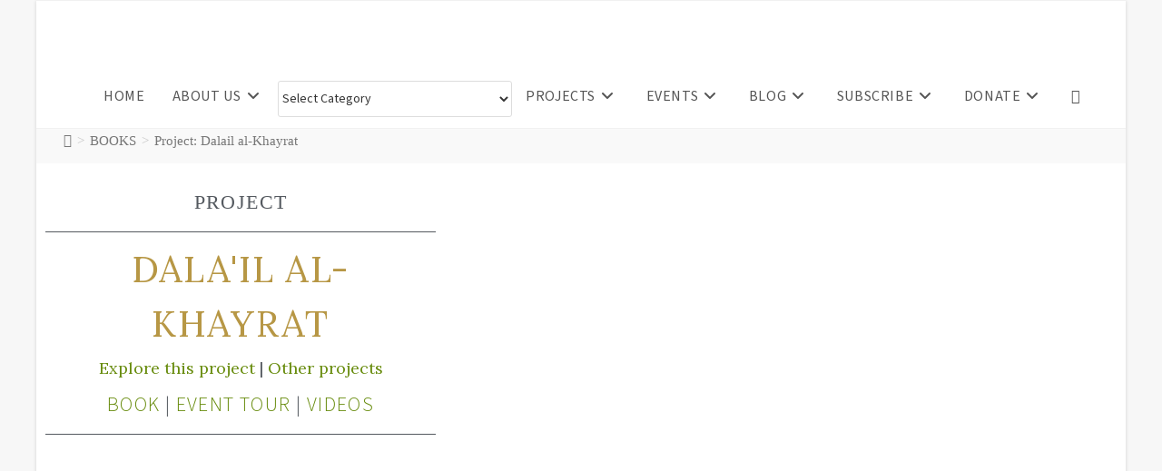

--- FILE ---
content_type: text/html; charset=UTF-8
request_url: https://scholarlyheritage.org/20665/project-dalail/
body_size: 58727
content:

<!DOCTYPE html>
<html class="html" lang="en-US">
<head>
	<meta charset="UTF-8">
	<link rel="profile" href="https://gmpg.org/xfn/11">

	<meta name='robots' content='index, follow, max-image-preview:large, max-snippet:-1, max-video-preview:-1' />
<meta name="viewport" content="width=device-width, initial-scale=1"><meta property="og:title" content="Project: Dalail al-Khayrat"/>
<meta property="og:description" content="PROJECT Dala&#039;Il al-khayrat Explore this project | Other projects BOOK | EVENT TOUR | VIDEOS  THE PROJECT THE BOOK   Dala&#039;il al-Khayrat is a collecti"/>
<meta property="og:image" content="https://scholarlyheritage.org/wp-content/uploads/2024/06/dalail-en-intro-page.jpg"/>
<meta property="og:image:width" content="613" />
<meta property="og:image:height" content="955" />
<meta property="og:image:type" content="image/jpeg" />
<meta property="og:type" content="article"/>
<meta property="og:article:published_time" content="2024-05-30 17:08:27"/>
<meta property="og:article:modified_time" content="2024-09-21 06:55:07"/>
<meta property="og:article:tag" content="Blog"/>
<meta property="og:article:tag" content="Dalail al-Khayrat"/>
<meta name="twitter:card" content="summary">
<meta name="twitter:title" content="Project: Dalail al-Khayrat"/>
<meta name="twitter:description" content="PROJECT Dala&#039;Il al-khayrat Explore this project | Other projects BOOK | EVENT TOUR | VIDEOS  THE PROJECT THE BOOK   Dala&#039;il al-Khayrat is a collecti"/>
<meta name="twitter:image" content="https://scholarlyheritage.org/wp-content/uploads/2024/06/dalail-en-intro-page.jpg"/>
<meta name="author" content="Al-Mudir"/>

	<!-- This site is optimized with the Yoast SEO plugin v26.8 - https://yoast.com/product/yoast-seo-wordpress/ -->
	<title>Project: Dalail al-Khayrat - Scholarly Heritage</title>
	<link rel="canonical" href="https://scholarlyheritage.org/20665/project-dalail/" />
	<meta property="og:url" content="https://scholarlyheritage.org/20665/project-dalail/" />
	<meta property="og:site_name" content="Scholarly Heritage" />
	<meta property="article:publisher" content="https://www.facebook.com/ScholarlyHeritage/" />
	<meta property="article:published_time" content="2024-05-30T16:08:27+00:00" />
	<meta property="article:modified_time" content="2024-09-21T05:55:07+00:00" />
	<meta property="og:image" content="https://scholarlyheritage.org/wp-content/uploads/2024/06/dalail-en-intro-page.jpg" />
	<meta property="og:image:width" content="613" />
	<meta property="og:image:height" content="955" />
	<meta property="og:image:type" content="image/jpeg" />
	<meta name="author" content="Al-Mudir" />
	<meta name="twitter:creator" content="@ScholarlyHerit" />
	<meta name="twitter:site" content="@ScholarlyHerit" />
	<meta name="twitter:label1" content="Written by" />
	<meta name="twitter:data1" content="Al-Mudir" />
	<meta name="twitter:label2" content="Est. reading time" />
	<meta name="twitter:data2" content="3 minutes" />
	<script type="application/ld+json" class="yoast-schema-graph">{"@context":"https://schema.org","@graph":[{"@type":"Article","@id":"https://scholarlyheritage.org/20665/project-dalail/#article","isPartOf":{"@id":"https://scholarlyheritage.org/20665/project-dalail/"},"author":{"name":"Al-Mudir","@id":"https://scholarlyheritage.org/#/schema/person/fb329970e5e843a59aa324159ce11300"},"headline":"Project: Dalail al-Khayrat","datePublished":"2024-05-30T16:08:27+00:00","dateModified":"2024-09-21T05:55:07+00:00","mainEntityOfPage":{"@id":"https://scholarlyheritage.org/20665/project-dalail/"},"wordCount":381,"publisher":{"@id":"https://scholarlyheritage.org/#organization"},"image":{"@id":"https://scholarlyheritage.org/20665/project-dalail/#primaryimage"},"thumbnailUrl":"https://scholarlyheritage.org/wp-content/uploads/2024/06/dalail-en-intro-page.jpg","keywords":["Blog","Dalail al-Khayrat"],"articleSection":["- Featured","BOOKS","COURSES &amp; LECTURES","In honor of the Prophet Muhammad ﷺ","PROJECTS"],"inLanguage":"en-US"},{"@type":"WebPage","@id":"https://scholarlyheritage.org/20665/project-dalail/","url":"https://scholarlyheritage.org/20665/project-dalail/","name":"Project: Dalail al-Khayrat - Scholarly Heritage","isPartOf":{"@id":"https://scholarlyheritage.org/#website"},"primaryImageOfPage":{"@id":"https://scholarlyheritage.org/20665/project-dalail/#primaryimage"},"image":{"@id":"https://scholarlyheritage.org/20665/project-dalail/#primaryimage"},"thumbnailUrl":"https://scholarlyheritage.org/wp-content/uploads/2024/06/dalail-en-intro-page.jpg","datePublished":"2024-05-30T16:08:27+00:00","dateModified":"2024-09-21T05:55:07+00:00","breadcrumb":{"@id":"https://scholarlyheritage.org/20665/project-dalail/#breadcrumb"},"inLanguage":"en-US","potentialAction":[{"@type":"ReadAction","target":["https://scholarlyheritage.org/20665/project-dalail/"]}]},{"@type":"ImageObject","inLanguage":"en-US","@id":"https://scholarlyheritage.org/20665/project-dalail/#primaryimage","url":"https://scholarlyheritage.org/wp-content/uploads/2024/06/dalail-en-intro-page.jpg","contentUrl":"https://scholarlyheritage.org/wp-content/uploads/2024/06/dalail-en-intro-page.jpg","width":613,"height":955},{"@type":"BreadcrumbList","@id":"https://scholarlyheritage.org/20665/project-dalail/#breadcrumb","itemListElement":[{"@type":"ListItem","position":1,"name":"Home","item":"https://scholarlyheritage.org/"},{"@type":"ListItem","position":2,"name":"https://scholarlyheritage.org/category/events/","item":"https://scholarlyheritage.org/https-scholarlyheritage-org-category-events-2/"},{"@type":"ListItem","position":3,"name":"Project: Dalail al-Khayrat"}]},{"@type":"WebSite","@id":"https://scholarlyheritage.org/#website","url":"https://scholarlyheritage.org/","name":"Scholarly Heritage","description":"Connects you to the Voice of the Sunnah","publisher":{"@id":"https://scholarlyheritage.org/#organization"},"potentialAction":[{"@type":"SearchAction","target":{"@type":"EntryPoint","urlTemplate":"https://scholarlyheritage.org/?s={search_term_string}"},"query-input":{"@type":"PropertyValueSpecification","valueRequired":true,"valueName":"search_term_string"}}],"inLanguage":"en-US"},{"@type":"Organization","@id":"https://scholarlyheritage.org/#organization","name":"Scholarly Heritage","url":"https://scholarlyheritage.org/","logo":{"@type":"ImageObject","inLanguage":"en-US","@id":"https://scholarlyheritage.org/#/schema/logo/image/","url":"https://scholarlyheritage.org/wp-content/uploads/2020/04/logo-banner-new.jpg","contentUrl":"https://scholarlyheritage.org/wp-content/uploads/2020/04/logo-banner-new.jpg","width":1060,"height":200,"caption":"Scholarly Heritage"},"image":{"@id":"https://scholarlyheritage.org/#/schema/logo/image/"},"sameAs":["https://www.facebook.com/ScholarlyHeritage/","https://x.com/ScholarlyHerit","https://www.instagram.com/scholarlyheritage/","https://www.youtube.com/scholarlyheritage"]},{"@type":"Person","@id":"https://scholarlyheritage.org/#/schema/person/fb329970e5e843a59aa324159ce11300","name":"Al-Mudir","image":{"@type":"ImageObject","inLanguage":"en-US","@id":"https://scholarlyheritage.org/#/schema/person/image/","url":"https://secure.gravatar.com/avatar/1b08be349e02a1c8c843d7aa232b2e34701907bc2c74a69acf13ae786bbc9395?s=96&d=mm&r=g","contentUrl":"https://secure.gravatar.com/avatar/1b08be349e02a1c8c843d7aa232b2e34701907bc2c74a69acf13ae786bbc9395?s=96&d=mm&r=g","caption":"Al-Mudir"},"url":"https://scholarlyheritage.org/author/ummayman/"}]}</script>
	<!-- / Yoast SEO plugin. -->


<link rel='dns-prefetch' href='//js.stripe.com' />
<link rel='dns-prefetch' href='//use.fontawesome.com' />
<link rel='dns-prefetch' href='//fonts.googleapis.com' />
<link rel='dns-prefetch' href='//www.googletagmanager.com' />
<link rel="alternate" type="application/rss+xml" title="Scholarly Heritage &raquo; Feed" href="https://scholarlyheritage.org/feed/" />
<link rel="alternate" type="application/rss+xml" title="Scholarly Heritage &raquo; Comments Feed" href="https://scholarlyheritage.org/comments/feed/" />
		<style>
			.lazyload,
			.lazyloading {
				max-width: 100%;
			}
		</style>
		<style id='wp-img-auto-sizes-contain-inline-css'>
img:is([sizes=auto i],[sizes^="auto," i]){contain-intrinsic-size:3000px 1500px}
/*# sourceURL=wp-img-auto-sizes-contain-inline-css */
</style>
<link rel='stylesheet' id='ssp-castos-player-css' href='https://scholarlyheritage.org/wp-content/plugins/seriously-simple-podcasting/assets/css/castos-player.min.css?ver=3.14.2' media='all' />
<link rel='stylesheet' id='ssp-subscribe-buttons-css' href='https://scholarlyheritage.org/wp-content/plugins/seriously-simple-podcasting/assets/css/subscribe-buttons.css?ver=3.14.2' media='all' />
<link rel='stylesheet' id='hfe-widgets-style-css' href='https://scholarlyheritage.org/wp-content/plugins/header-footer-elementor/inc/widgets-css/frontend.css?ver=2.8.2' media='all' />
<link rel='stylesheet' id='embedpress-css-css' href='https://scholarlyheritage.org/wp-content/plugins/embedpress/assets/css/embedpress.css?ver=1767635292' media='all' />
<link rel='stylesheet' id='embedpress-blocks-style-css' href='https://scholarlyheritage.org/wp-content/plugins/embedpress/assets/css/blocks.build.css?ver=1767635292' media='all' />
<link rel='stylesheet' id='embedpress-lazy-load-css-css' href='https://scholarlyheritage.org/wp-content/plugins/embedpress/assets/css/lazy-load.css?ver=1767635292' media='all' />
<style id='wp-emoji-styles-inline-css'>

	img.wp-smiley, img.emoji {
		display: inline !important;
		border: none !important;
		box-shadow: none !important;
		height: 1em !important;
		width: 1em !important;
		margin: 0 0.07em !important;
		vertical-align: -0.1em !important;
		background: none !important;
		padding: 0 !important;
	}
/*# sourceURL=wp-emoji-styles-inline-css */
</style>
<style id='classic-theme-styles-inline-css'>
/*! This file is auto-generated */
.wp-block-button__link{color:#fff;background-color:#32373c;border-radius:9999px;box-shadow:none;text-decoration:none;padding:calc(.667em + 2px) calc(1.333em + 2px);font-size:1.125em}.wp-block-file__button{background:#32373c;color:#fff;text-decoration:none}
/*# sourceURL=/wp-includes/css/classic-themes.min.css */
</style>
<style id='collapsing-categories-style-inline-css'>


/*# sourceURL=https://scholarlyheritage.org/wp-content/plugins/collapsing-categories/build/style-index.css */
</style>
<link rel='stylesheet' id='wpzoom-social-icons-block-style-css' href='https://scholarlyheritage.org/wp-content/plugins/social-icons-widget-by-wpzoom/block/dist/style-wpzoom-social-icons.css?ver=4.5.4' media='all' />
<style id='global-styles-inline-css'>
:root{--wp--preset--aspect-ratio--square: 1;--wp--preset--aspect-ratio--4-3: 4/3;--wp--preset--aspect-ratio--3-4: 3/4;--wp--preset--aspect-ratio--3-2: 3/2;--wp--preset--aspect-ratio--2-3: 2/3;--wp--preset--aspect-ratio--16-9: 16/9;--wp--preset--aspect-ratio--9-16: 9/16;--wp--preset--color--black: #000000;--wp--preset--color--cyan-bluish-gray: #abb8c3;--wp--preset--color--white: #ffffff;--wp--preset--color--pale-pink: #f78da7;--wp--preset--color--vivid-red: #cf2e2e;--wp--preset--color--luminous-vivid-orange: #ff6900;--wp--preset--color--luminous-vivid-amber: #fcb900;--wp--preset--color--light-green-cyan: #7bdcb5;--wp--preset--color--vivid-green-cyan: #00d084;--wp--preset--color--pale-cyan-blue: #8ed1fc;--wp--preset--color--vivid-cyan-blue: #0693e3;--wp--preset--color--vivid-purple: #9b51e0;--wp--preset--gradient--vivid-cyan-blue-to-vivid-purple: linear-gradient(135deg,rgb(6,147,227) 0%,rgb(155,81,224) 100%);--wp--preset--gradient--light-green-cyan-to-vivid-green-cyan: linear-gradient(135deg,rgb(122,220,180) 0%,rgb(0,208,130) 100%);--wp--preset--gradient--luminous-vivid-amber-to-luminous-vivid-orange: linear-gradient(135deg,rgb(252,185,0) 0%,rgb(255,105,0) 100%);--wp--preset--gradient--luminous-vivid-orange-to-vivid-red: linear-gradient(135deg,rgb(255,105,0) 0%,rgb(207,46,46) 100%);--wp--preset--gradient--very-light-gray-to-cyan-bluish-gray: linear-gradient(135deg,rgb(238,238,238) 0%,rgb(169,184,195) 100%);--wp--preset--gradient--cool-to-warm-spectrum: linear-gradient(135deg,rgb(74,234,220) 0%,rgb(151,120,209) 20%,rgb(207,42,186) 40%,rgb(238,44,130) 60%,rgb(251,105,98) 80%,rgb(254,248,76) 100%);--wp--preset--gradient--blush-light-purple: linear-gradient(135deg,rgb(255,206,236) 0%,rgb(152,150,240) 100%);--wp--preset--gradient--blush-bordeaux: linear-gradient(135deg,rgb(254,205,165) 0%,rgb(254,45,45) 50%,rgb(107,0,62) 100%);--wp--preset--gradient--luminous-dusk: linear-gradient(135deg,rgb(255,203,112) 0%,rgb(199,81,192) 50%,rgb(65,88,208) 100%);--wp--preset--gradient--pale-ocean: linear-gradient(135deg,rgb(255,245,203) 0%,rgb(182,227,212) 50%,rgb(51,167,181) 100%);--wp--preset--gradient--electric-grass: linear-gradient(135deg,rgb(202,248,128) 0%,rgb(113,206,126) 100%);--wp--preset--gradient--midnight: linear-gradient(135deg,rgb(2,3,129) 0%,rgb(40,116,252) 100%);--wp--preset--font-size--small: 13px;--wp--preset--font-size--medium: 20px;--wp--preset--font-size--large: 36px;--wp--preset--font-size--x-large: 42px;--wp--preset--spacing--20: 0.44rem;--wp--preset--spacing--30: 0.67rem;--wp--preset--spacing--40: 1rem;--wp--preset--spacing--50: 1.5rem;--wp--preset--spacing--60: 2.25rem;--wp--preset--spacing--70: 3.38rem;--wp--preset--spacing--80: 5.06rem;--wp--preset--shadow--natural: 6px 6px 9px rgba(0, 0, 0, 0.2);--wp--preset--shadow--deep: 12px 12px 50px rgba(0, 0, 0, 0.4);--wp--preset--shadow--sharp: 6px 6px 0px rgba(0, 0, 0, 0.2);--wp--preset--shadow--outlined: 6px 6px 0px -3px rgb(255, 255, 255), 6px 6px rgb(0, 0, 0);--wp--preset--shadow--crisp: 6px 6px 0px rgb(0, 0, 0);}:where(.is-layout-flex){gap: 0.5em;}:where(.is-layout-grid){gap: 0.5em;}body .is-layout-flex{display: flex;}.is-layout-flex{flex-wrap: wrap;align-items: center;}.is-layout-flex > :is(*, div){margin: 0;}body .is-layout-grid{display: grid;}.is-layout-grid > :is(*, div){margin: 0;}:where(.wp-block-columns.is-layout-flex){gap: 2em;}:where(.wp-block-columns.is-layout-grid){gap: 2em;}:where(.wp-block-post-template.is-layout-flex){gap: 1.25em;}:where(.wp-block-post-template.is-layout-grid){gap: 1.25em;}.has-black-color{color: var(--wp--preset--color--black) !important;}.has-cyan-bluish-gray-color{color: var(--wp--preset--color--cyan-bluish-gray) !important;}.has-white-color{color: var(--wp--preset--color--white) !important;}.has-pale-pink-color{color: var(--wp--preset--color--pale-pink) !important;}.has-vivid-red-color{color: var(--wp--preset--color--vivid-red) !important;}.has-luminous-vivid-orange-color{color: var(--wp--preset--color--luminous-vivid-orange) !important;}.has-luminous-vivid-amber-color{color: var(--wp--preset--color--luminous-vivid-amber) !important;}.has-light-green-cyan-color{color: var(--wp--preset--color--light-green-cyan) !important;}.has-vivid-green-cyan-color{color: var(--wp--preset--color--vivid-green-cyan) !important;}.has-pale-cyan-blue-color{color: var(--wp--preset--color--pale-cyan-blue) !important;}.has-vivid-cyan-blue-color{color: var(--wp--preset--color--vivid-cyan-blue) !important;}.has-vivid-purple-color{color: var(--wp--preset--color--vivid-purple) !important;}.has-black-background-color{background-color: var(--wp--preset--color--black) !important;}.has-cyan-bluish-gray-background-color{background-color: var(--wp--preset--color--cyan-bluish-gray) !important;}.has-white-background-color{background-color: var(--wp--preset--color--white) !important;}.has-pale-pink-background-color{background-color: var(--wp--preset--color--pale-pink) !important;}.has-vivid-red-background-color{background-color: var(--wp--preset--color--vivid-red) !important;}.has-luminous-vivid-orange-background-color{background-color: var(--wp--preset--color--luminous-vivid-orange) !important;}.has-luminous-vivid-amber-background-color{background-color: var(--wp--preset--color--luminous-vivid-amber) !important;}.has-light-green-cyan-background-color{background-color: var(--wp--preset--color--light-green-cyan) !important;}.has-vivid-green-cyan-background-color{background-color: var(--wp--preset--color--vivid-green-cyan) !important;}.has-pale-cyan-blue-background-color{background-color: var(--wp--preset--color--pale-cyan-blue) !important;}.has-vivid-cyan-blue-background-color{background-color: var(--wp--preset--color--vivid-cyan-blue) !important;}.has-vivid-purple-background-color{background-color: var(--wp--preset--color--vivid-purple) !important;}.has-black-border-color{border-color: var(--wp--preset--color--black) !important;}.has-cyan-bluish-gray-border-color{border-color: var(--wp--preset--color--cyan-bluish-gray) !important;}.has-white-border-color{border-color: var(--wp--preset--color--white) !important;}.has-pale-pink-border-color{border-color: var(--wp--preset--color--pale-pink) !important;}.has-vivid-red-border-color{border-color: var(--wp--preset--color--vivid-red) !important;}.has-luminous-vivid-orange-border-color{border-color: var(--wp--preset--color--luminous-vivid-orange) !important;}.has-luminous-vivid-amber-border-color{border-color: var(--wp--preset--color--luminous-vivid-amber) !important;}.has-light-green-cyan-border-color{border-color: var(--wp--preset--color--light-green-cyan) !important;}.has-vivid-green-cyan-border-color{border-color: var(--wp--preset--color--vivid-green-cyan) !important;}.has-pale-cyan-blue-border-color{border-color: var(--wp--preset--color--pale-cyan-blue) !important;}.has-vivid-cyan-blue-border-color{border-color: var(--wp--preset--color--vivid-cyan-blue) !important;}.has-vivid-purple-border-color{border-color: var(--wp--preset--color--vivid-purple) !important;}.has-vivid-cyan-blue-to-vivid-purple-gradient-background{background: var(--wp--preset--gradient--vivid-cyan-blue-to-vivid-purple) !important;}.has-light-green-cyan-to-vivid-green-cyan-gradient-background{background: var(--wp--preset--gradient--light-green-cyan-to-vivid-green-cyan) !important;}.has-luminous-vivid-amber-to-luminous-vivid-orange-gradient-background{background: var(--wp--preset--gradient--luminous-vivid-amber-to-luminous-vivid-orange) !important;}.has-luminous-vivid-orange-to-vivid-red-gradient-background{background: var(--wp--preset--gradient--luminous-vivid-orange-to-vivid-red) !important;}.has-very-light-gray-to-cyan-bluish-gray-gradient-background{background: var(--wp--preset--gradient--very-light-gray-to-cyan-bluish-gray) !important;}.has-cool-to-warm-spectrum-gradient-background{background: var(--wp--preset--gradient--cool-to-warm-spectrum) !important;}.has-blush-light-purple-gradient-background{background: var(--wp--preset--gradient--blush-light-purple) !important;}.has-blush-bordeaux-gradient-background{background: var(--wp--preset--gradient--blush-bordeaux) !important;}.has-luminous-dusk-gradient-background{background: var(--wp--preset--gradient--luminous-dusk) !important;}.has-pale-ocean-gradient-background{background: var(--wp--preset--gradient--pale-ocean) !important;}.has-electric-grass-gradient-background{background: var(--wp--preset--gradient--electric-grass) !important;}.has-midnight-gradient-background{background: var(--wp--preset--gradient--midnight) !important;}.has-small-font-size{font-size: var(--wp--preset--font-size--small) !important;}.has-medium-font-size{font-size: var(--wp--preset--font-size--medium) !important;}.has-large-font-size{font-size: var(--wp--preset--font-size--large) !important;}.has-x-large-font-size{font-size: var(--wp--preset--font-size--x-large) !important;}
:where(.wp-block-post-template.is-layout-flex){gap: 1.25em;}:where(.wp-block-post-template.is-layout-grid){gap: 1.25em;}
:where(.wp-block-term-template.is-layout-flex){gap: 1.25em;}:where(.wp-block-term-template.is-layout-grid){gap: 1.25em;}
:where(.wp-block-columns.is-layout-flex){gap: 2em;}:where(.wp-block-columns.is-layout-grid){gap: 2em;}
:root :where(.wp-block-pullquote){font-size: 1.5em;line-height: 1.6;}
/*# sourceURL=global-styles-inline-css */
</style>
<link rel='stylesheet' id='contact-form-7-css' href='https://scholarlyheritage.org/wp-content/plugins/contact-form-7/includes/css/styles.css?ver=6.1.4' media='all' />
<link rel='stylesheet' id='cookie-law-info-css' href='https://scholarlyheritage.org/wp-content/plugins/cookie-law-info/legacy/public/css/cookie-law-info-public.css?ver=3.3.9.1' media='all' />
<link rel='stylesheet' id='cookie-law-info-gdpr-css' href='https://scholarlyheritage.org/wp-content/plugins/cookie-law-info/legacy/public/css/cookie-law-info-gdpr.css?ver=3.3.9.1' media='all' />
<link rel='stylesheet' id='crp-public-css' href='https://scholarlyheritage.org/wp-content/plugins/custom-related-posts/dist/public.css?ver=1.8.1' media='all' />
<link rel='stylesheet' id='wpedon-css' href='https://scholarlyheritage.org/wp-content/plugins/easy-paypal-donation/assets/css/wpedon.css?ver=1.5.3' media='all' />
<style id='if-so-public-dummy-inline-css'>
        .lds-dual-ring {
          display: inline-block;
          width: 16px;
          height: 16px;
        }
        .lds-dual-ring:after {
          content: " ";
          display: block;
          width: 16px;
          height: 16px;
          margin: 0px;
          border-radius: 50%;
          border: 3px solid #000;
          border-color: #000 transparent #000 transparent;
          animation: lds-dual-ring 1.2s linear infinite;
        }
        @keyframes lds-dual-ring {
          0% {
            transform: rotate(0deg);
          }
          100% {
            transform: rotate(360deg);
          }
        }
        /*loader 2*/
        .ifso-logo-loader {
            font-size: 20px;
            width: 64px;
            font-family: sans-serif;
            position: relative;
            height: auto;
            font-weight: 800;
        }
        .ifso-logo-loader:before {
            content: '';
            position: absolute;
            left: 30%;
            top: 36%;
            width: 14px;
            height: 22px;
            clip-path: polygon(100% 50%, 0 0, 0 100%);
            background: #fd5b56;
            animation: spinAndMoveArrow 2s infinite;
            height: 9px;
            width: 7px;
        }
        .ifso-logo-loader:after {
            content: "If So";
            word-spacing: 12px;
        }
        @keyframes spinAndMoveArrow {
                40% {
                    transform: rotate(360deg);
                }
    
                60% {
                    transform: translateX(-5px);
                }
    
                80% {
                    transform: translateX(5px);
                }
    
                100% {
                    transform: translateX(0);
                }
        }
        /*Loader 3 - default content*/
        .ifso-default-content-loader{
            display:inline-block;
        }
        
/*# sourceURL=if-so-public-dummy-inline-css */
</style>
<link rel='stylesheet' id='ufw-style-css' href='https://scholarlyheritage.org/wp-content/plugins/ultimate-floating-widgets/public/css/style.css?ver=3.0' media='all' />
<link rel='stylesheet' id='ufw-anim-css' href='https://scholarlyheritage.org/wp-content/plugins/ultimate-floating-widgets/public/css/animate.min.css?ver=6.9' media='all' />
<link rel='stylesheet' id='ufw-fontawesome-css' href='https://use.fontawesome.com/releases/v6.7.2/css/all.css?ver=6.9' media='all' />
<link rel='stylesheet' id='hfe-style-css' href='https://scholarlyheritage.org/wp-content/plugins/header-footer-elementor/assets/css/header-footer-elementor.css?ver=2.8.2' media='all' />
<link rel='stylesheet' id='elementor-icons-css' href='https://scholarlyheritage.org/wp-content/plugins/elementor/assets/lib/eicons/css/elementor-icons.min.css?ver=5.46.0' media='all' />
<link rel='stylesheet' id='elementor-frontend-css' href='https://scholarlyheritage.org/wp-content/plugins/elementor/assets/css/frontend.min.css?ver=3.34.2' media='all' />
<link rel='stylesheet' id='elementor-post-1800-css' href='https://scholarlyheritage.org/wp-content/uploads/elementor/css/post-1800.css?ver=1769190545' media='all' />
<link rel='stylesheet' id='lae-animate-css' href='https://scholarlyheritage.org/wp-content/plugins/addons-for-elementor/assets/css/lib/animate.css?ver=9.0' media='all' />
<link rel='stylesheet' id='lae-sliders-styles-css' href='https://scholarlyheritage.org/wp-content/plugins/addons-for-elementor/assets/css/lib/sliders.min.css?ver=9.0' media='all' />
<link rel='stylesheet' id='lae-icomoon-styles-css' href='https://scholarlyheritage.org/wp-content/plugins/addons-for-elementor/assets/css/icomoon.css?ver=9.0' media='all' />
<link rel='stylesheet' id='lae-frontend-styles-css' href='https://scholarlyheritage.org/wp-content/plugins/addons-for-elementor/assets/css/lae-frontend.css?ver=9.0' media='all' />
<link rel='stylesheet' id='lae-grid-styles-css' href='https://scholarlyheritage.org/wp-content/plugins/addons-for-elementor/assets/css/lae-grid.css?ver=9.0' media='all' />
<link rel='stylesheet' id='lae-widgets-styles-css' href='https://scholarlyheritage.org/wp-content/plugins/addons-for-elementor/assets/css/widgets/lae-widgets.min.css?ver=9.0' media='all' />
<link rel='stylesheet' id='widget-divider-css' href='https://scholarlyheritage.org/wp-content/plugins/elementor/assets/css/widget-divider.min.css?ver=3.34.2' media='all' />
<link rel='stylesheet' id='widget-heading-css' href='https://scholarlyheritage.org/wp-content/plugins/elementor/assets/css/widget-heading.min.css?ver=3.34.2' media='all' />
<link rel='stylesheet' id='widget-menu-anchor-css' href='https://scholarlyheritage.org/wp-content/plugins/elementor/assets/css/widget-menu-anchor.min.css?ver=3.34.2' media='all' />
<link rel='stylesheet' id='widget-image-css' href='https://scholarlyheritage.org/wp-content/plugins/elementor/assets/css/widget-image.min.css?ver=3.34.2' media='all' />
<link rel='stylesheet' id='elementor-post-20665-css' href='https://scholarlyheritage.org/wp-content/uploads/elementor/css/post-20665.css?ver=1769194465' media='all' />
<link rel='stylesheet' id='font-awesome-css' href='https://scholarlyheritage.org/wp-content/themes/oceanwp/assets/fonts/fontawesome/css/all.min.css?ver=6.7.2' media='all' />
<link rel='stylesheet' id='simple-line-icons-css' href='https://scholarlyheritage.org/wp-content/themes/oceanwp/assets/css/third/simple-line-icons.min.css?ver=2.4.0' media='all' />
<link rel='stylesheet' id='oceanwp-style-css' href='https://scholarlyheritage.org/wp-content/themes/oceanwp/assets/css/style.min.css?ver=4.1.4' media='all' />
<link rel='stylesheet' id='oceanwp-hamburgers-css' href='https://scholarlyheritage.org/wp-content/themes/oceanwp/assets/css/third/hamburgers/hamburgers.min.css?ver=4.1.4' media='all' />
<link rel='stylesheet' id='oceanwp-3dxy-css' href='https://scholarlyheritage.org/wp-content/themes/oceanwp/assets/css/third/hamburgers/types/3dxy.css?ver=4.1.4' media='all' />
<link rel='stylesheet' id='oceanwp-google-font-source-sans-3-css' href='//fonts.googleapis.com/css?family=Source+Sans+3%3A100%2C200%2C300%2C400%2C500%2C600%2C700%2C800%2C900%2C100i%2C200i%2C300i%2C400i%2C500i%2C600i%2C700i%2C800i%2C900i&#038;subset=latin%2Clatin-ext&#038;display=swap&#038;ver=6.9' media='all' />
<link rel='stylesheet' id='oceanwp-google-font-lora-css' href='//fonts.googleapis.com/css?family=Lora%3A100%2C200%2C300%2C400%2C500%2C600%2C700%2C800%2C900%2C100i%2C200i%2C300i%2C400i%2C500i%2C600i%2C700i%2C800i%2C900i&#038;subset=latin%2Clatin-ext&#038;display=swap&#038;ver=6.9' media='all' />
<link rel='stylesheet' id='wpdreams-asl-basic-css' href='https://scholarlyheritage.org/wp-content/plugins/ajax-search-lite/css/style.basic.css?ver=4.13.4' media='all' />
<style id='wpdreams-asl-basic-inline-css'>

					div[id*='ajaxsearchlitesettings'].searchsettings .asl_option_inner label {
						font-size: 0px !important;
						color: rgba(0, 0, 0, 0);
					}
					div[id*='ajaxsearchlitesettings'].searchsettings .asl_option_inner label:after {
						font-size: 11px !important;
						position: absolute;
						top: 0;
						left: 0;
						z-index: 1;
					}
					.asl_w_container {
						width: 100%;
						margin: 0px 0px 0px 0px;
						min-width: 200px;
					}
					div[id*='ajaxsearchlite'].asl_m {
						width: 100%;
					}
					div[id*='ajaxsearchliteres'].wpdreams_asl_results div.resdrg span.highlighted {
						font-weight: bold;
						color: rgba(217, 49, 43, 1);
						background-color: rgba(238, 238, 238, 1);
					}
					div[id*='ajaxsearchliteres'].wpdreams_asl_results .results img.asl_image {
						width: 70px;
						height: 70px;
						object-fit: cover;
					}
					div[id*='ajaxsearchlite'].asl_r .results {
						max-height: none;
					}
					div[id*='ajaxsearchlite'].asl_r {
						position: absolute;
					}
				
						div.asl_r.asl_w.vertical .results .item::after {
							display: block;
							position: absolute;
							bottom: 0;
							content: '';
							height: 1px;
							width: 100%;
							background: #D8D8D8;
						}
						div.asl_r.asl_w.vertical .results .item.asl_last_item::after {
							display: none;
						}
					
/*# sourceURL=wpdreams-asl-basic-inline-css */
</style>
<link rel='stylesheet' id='wpdreams-asl-instance-css' href='https://scholarlyheritage.org/wp-content/plugins/ajax-search-lite/css/style-underline.css?ver=4.13.4' media='all' />
<link rel='stylesheet' id='wpzoom-social-icons-socicon-css' href='https://scholarlyheritage.org/wp-content/plugins/social-icons-widget-by-wpzoom/assets/css/wpzoom-socicon.css?ver=1768499289' media='all' />
<link rel='stylesheet' id='wpzoom-social-icons-genericons-css' href='https://scholarlyheritage.org/wp-content/plugins/social-icons-widget-by-wpzoom/assets/css/genericons.css?ver=1768499289' media='all' />
<link rel='stylesheet' id='wpzoom-social-icons-academicons-css' href='https://scholarlyheritage.org/wp-content/plugins/social-icons-widget-by-wpzoom/assets/css/academicons.min.css?ver=1768499289' media='all' />
<link rel='stylesheet' id='wpzoom-social-icons-font-awesome-3-css' href='https://scholarlyheritage.org/wp-content/plugins/social-icons-widget-by-wpzoom/assets/css/font-awesome-3.min.css?ver=1768499289' media='all' />
<link rel='stylesheet' id='dashicons-css' href='https://scholarlyheritage.org/wp-includes/css/dashicons.min.css?ver=6.9' media='all' />
<link rel='stylesheet' id='wpzoom-social-icons-styles-css' href='https://scholarlyheritage.org/wp-content/plugins/social-icons-widget-by-wpzoom/assets/css/wpzoom-social-icons-styles.css?ver=1768499289' media='all' />
<link rel='stylesheet' id='newsletter-css' href='https://scholarlyheritage.org/wp-content/plugins/newsletter/style.css?ver=9.1.1' media='all' />
<link rel='stylesheet' id='fancybox-css' href='https://scholarlyheritage.org/wp-content/plugins/easy-fancybox/fancybox/1.5.4/jquery.fancybox.min.css?ver=6.9' media='screen' />
<link rel='stylesheet' id='hfe-elementor-icons-css' href='https://scholarlyheritage.org/wp-content/plugins/elementor/assets/lib/eicons/css/elementor-icons.min.css?ver=5.34.0' media='all' />
<link rel='stylesheet' id='hfe-icons-list-css' href='https://scholarlyheritage.org/wp-content/plugins/elementor/assets/css/widget-icon-list.min.css?ver=3.24.3' media='all' />
<link rel='stylesheet' id='hfe-social-icons-css' href='https://scholarlyheritage.org/wp-content/plugins/elementor/assets/css/widget-social-icons.min.css?ver=3.24.0' media='all' />
<link rel='stylesheet' id='hfe-social-share-icons-brands-css' href='https://scholarlyheritage.org/wp-content/plugins/elementor/assets/lib/font-awesome/css/brands.css?ver=5.15.3' media='all' />
<link rel='stylesheet' id='hfe-social-share-icons-fontawesome-css' href='https://scholarlyheritage.org/wp-content/plugins/elementor/assets/lib/font-awesome/css/fontawesome.css?ver=5.15.3' media='all' />
<link rel='stylesheet' id='hfe-nav-menu-icons-css' href='https://scholarlyheritage.org/wp-content/plugins/elementor/assets/lib/font-awesome/css/solid.css?ver=5.15.3' media='all' />
<link rel='stylesheet' id='hfe-widget-blockquote-css' href='https://scholarlyheritage.org/wp-content/plugins/elementor-pro/assets/css/widget-blockquote.min.css?ver=3.25.0' media='all' />
<link rel='stylesheet' id='hfe-mega-menu-css' href='https://scholarlyheritage.org/wp-content/plugins/elementor-pro/assets/css/widget-mega-menu.min.css?ver=3.26.2' media='all' />
<link rel='stylesheet' id='hfe-nav-menu-widget-css' href='https://scholarlyheritage.org/wp-content/plugins/elementor-pro/assets/css/widget-nav-menu.min.css?ver=3.26.0' media='all' />
<link rel='stylesheet' id='eael-general-css' href='https://scholarlyheritage.org/wp-content/plugins/essential-addons-for-elementor-lite/assets/front-end/css/view/general.min.css?ver=6.5.8' media='all' />
<link rel='stylesheet' id='ald-styles-css' href='https://scholarlyheritage.org/wp-content/plugins/ajax-load-more-anything/assets/styles.min.css?ver=3.3.9' media='all' />
<link rel='preload' as='font'  id='wpzoom-social-icons-font-academicons-woff2-css' href='https://scholarlyheritage.org/wp-content/plugins/social-icons-widget-by-wpzoom/assets/font/academicons.woff2?v=1.9.2' type='font/woff2' crossorigin />
<link rel='preload' as='font'  id='wpzoom-social-icons-font-fontawesome-3-woff2-css' href='https://scholarlyheritage.org/wp-content/plugins/social-icons-widget-by-wpzoom/assets/font/fontawesome-webfont.woff2?v=4.7.0' type='font/woff2' crossorigin />
<link rel='preload' as='font'  id='wpzoom-social-icons-font-genericons-woff-css' href='https://scholarlyheritage.org/wp-content/plugins/social-icons-widget-by-wpzoom/assets/font/Genericons.woff' type='font/woff' crossorigin />
<link rel='preload' as='font'  id='wpzoom-social-icons-font-socicon-woff2-css' href='https://scholarlyheritage.org/wp-content/plugins/social-icons-widget-by-wpzoom/assets/font/socicon.woff2?v=4.5.4' type='font/woff2' crossorigin />
<link rel='stylesheet' id='hm_custom_css-css' href='https://scholarlyheritage.org/wp-content/uploads/hm_custom_css_js/custom.css?ver=1716814776' media='all' />
<link rel='stylesheet' id='elementor-gf-local-lora-css' href='https://scholarlyheritage.org/wp-content/uploads/elementor/google-fonts/css/lora.css?ver=1742233741' media='all' />
<link rel='stylesheet' id='elementor-gf-local-sourcesans3-css' href='https://scholarlyheritage.org/wp-content/uploads/elementor/google-fonts/css/sourcesans3.css?ver=1742233768' media='all' />
<link rel='stylesheet' id='elementor-gf-local-junge-css' href='https://scholarlyheritage.org/wp-content/uploads/elementor/google-fonts/css/junge.css?ver=1742233769' media='all' />
<link rel='stylesheet' id='elementor-gf-local-dancingscript-css' href='https://scholarlyheritage.org/wp-content/uploads/elementor/google-fonts/css/dancingscript.css?ver=1742233772' media='all' />
<link rel='stylesheet' id='elementor-gf-local-sourceserifpro-css' href='https://scholarlyheritage.org/wp-content/uploads/elementor/google-fonts/css/sourceserifpro.css?ver=1742233790' media='all' />
<link rel='stylesheet' id='elementor-gf-local-nanumgothic-css' href='https://scholarlyheritage.org/wp-content/uploads/elementor/google-fonts/css/nanumgothic.css?ver=1742233857' media='all' />
<!--n2css--><!--n2js--><script src="https://scholarlyheritage.org/wp-includes/js/jquery/jquery.min.js?ver=3.7.1" id="jquery-core-js"></script>
<script src="https://scholarlyheritage.org/wp-includes/js/jquery/jquery-migrate.min.js?ver=3.4.1" id="jquery-migrate-js"></script>
<script id="jquery-js-after">
!function($){"use strict";$(document).ready(function(){$(this).scrollTop()>100&&$(".hfe-scroll-to-top-wrap").removeClass("hfe-scroll-to-top-hide"),$(window).scroll(function(){$(this).scrollTop()<100?$(".hfe-scroll-to-top-wrap").fadeOut(300):$(".hfe-scroll-to-top-wrap").fadeIn(300)}),$(".hfe-scroll-to-top-wrap").on("click",function(){$("html, body").animate({scrollTop:0},300);return!1})})}(jQuery);
!function($){'use strict';$(document).ready(function(){var bar=$('.hfe-reading-progress-bar');if(!bar.length)return;$(window).on('scroll',function(){var s=$(window).scrollTop(),d=$(document).height()-$(window).height(),p=d? s/d*100:0;bar.css('width',p+'%')});});}(jQuery);
//# sourceURL=jquery-js-after
</script>
<script id="cookie-law-info-js-extra">
var Cli_Data = {"nn_cookie_ids":[],"cookielist":[],"non_necessary_cookies":[],"ccpaEnabled":"","ccpaRegionBased":"","ccpaBarEnabled":"","strictlyEnabled":["necessary","obligatoire"],"ccpaType":"gdpr","js_blocking":"","custom_integration":"","triggerDomRefresh":"","secure_cookies":""};
var cli_cookiebar_settings = {"animate_speed_hide":"500","animate_speed_show":"500","background":"#FFF","border":"#b1a6a6c2","border_on":"","button_1_button_colour":"#96b549","button_1_button_hover":"#78913a","button_1_link_colour":"#fff","button_1_as_button":"1","button_1_new_win":"","button_2_button_colour":"#333","button_2_button_hover":"#292929","button_2_link_colour":"#444","button_2_as_button":"","button_2_hidebar":"","button_3_button_colour":"#96b549","button_3_button_hover":"#78913a","button_3_link_colour":"#fff","button_3_as_button":"1","button_3_new_win":"","button_4_button_colour":"#000","button_4_button_hover":"#000000","button_4_link_colour":"#96b549","button_4_as_button":"","button_7_button_colour":"#61a229","button_7_button_hover":"#4e8221","button_7_link_colour":"#fff","button_7_as_button":"1","button_7_new_win":"","font_family":"inherit","header_fix":"","notify_animate_hide":"1","notify_animate_show":"","notify_div_id":"#cookie-law-info-bar","notify_position_horizontal":"right","notify_position_vertical":"bottom","scroll_close":"1","scroll_close_reload":"","accept_close_reload":"","reject_close_reload":"","showagain_tab":"","showagain_background":"#fff","showagain_border":"#000","showagain_div_id":"#cookie-law-info-again","showagain_x_position":"100px","text":"#000","show_once_yn":"1","show_once":"10000","logging_on":"","as_popup":"","popup_overlay":"1","bar_heading_text":"","cookie_bar_as":"banner","popup_showagain_position":"bottom-right","widget_position":"left"};
var log_object = {"ajax_url":"https://scholarlyheritage.org/wp-admin/admin-ajax.php"};
//# sourceURL=cookie-law-info-js-extra
</script>
<script src="https://scholarlyheritage.org/wp-content/plugins/cookie-law-info/legacy/public/js/cookie-law-info-public.js?ver=3.3.9.1" id="cookie-law-info-js"></script>
<script id="if-so-js-before">
var nonce = "cec4774cbe";//compat
    var ifso_nonce = "cec4774cbe";
    var ajaxurl = "https://scholarlyheritage.org/wp-admin/admin-ajax.php";
    var ifso_page_url = window.location.href;
    var isAnalyticsOn = true;
    var isPageVisitedOn = 0;
    var isVisitCountEnabled = 1;
    var referrer_for_pageload = document.referrer;
    var ifso_attrs_for_ajax = ["ga4","the_content"];
//# sourceURL=if-so-js-before
</script>
<script src="https://scholarlyheritage.org/wp-content/plugins/if-so/public/js/if-so-public.js?ver=1.9.6" id="if-so-js"></script>
<script src="https://scholarlyheritage.org/wp-content/plugins/ultimate-floating-widgets/public/js/script.js?ver=3.0" id="ufw-script-js"></script>
<script id="if-so-geolocation-js-before">
var geoOverrideCookieName = 'ifso-geo-override-data';
            var browserLocationCookieName = 'ifso-browser-location-data';
            var requestBrowserLocCookieName = 'ifso-request-browser-location';
//# sourceURL=if-so-geolocation-js-before
</script>
<script src="https://scholarlyheritage.org/wp-content/plugins/if-so-geolocation/assets/js/if-so-geolocation-public.js?ver=6.9" id="if-so-geolocation-js"></script>
<link rel="https://api.w.org/" href="https://scholarlyheritage.org/wp-json/" /><link rel="alternate" title="JSON" type="application/json" href="https://scholarlyheritage.org/wp-json/wp/v2/posts/20665" /><link rel="EditURI" type="application/rsd+xml" title="RSD" href="https://scholarlyheritage.org/xmlrpc.php?rsd" />
<meta name="generator" content="WordPress 6.9" />
<meta name="generator" content="Seriously Simple Podcasting 3.14.2" />
<link rel='shortlink' href='https://scholarlyheritage.org/?p=20665' />
        <script type="text/javascript">
            ( function () {
                window.lae_fs = { can_use_premium_code: false};
            } )();
        </script>
        <style type='text/css'> .ae_data .elementor-editor-element-setting {
            display:none !important;
            }
            </style><script type="text/javascript">if(!window._buttonizer) { window._buttonizer = {}; };var _buttonizer_page_data = {"page_id":20665,"categories":[57,40,143,154,50],"is_frontpage":false,"is_404":false,"user_roles":["guest"],"language":"en"};window._buttonizer.data = { ..._buttonizer_page_data, ...window._buttonizer.data };</script><meta name="generator" content="Site Kit by Google 1.170.0" />
<link rel="alternate" type="application/rss+xml" title="Podcast RSS feed" href="https://scholarlyheritage.org/feed/podcast" />

		<script>
			document.documentElement.className = document.documentElement.className.replace('no-js', 'js');
		</script>
				<style>
			.no-js img.lazyload {
				display: none;
			}

			figure.wp-block-image img.lazyloading {
				min-width: 150px;
			}

			.lazyload,
			.lazyloading {
				--smush-placeholder-width: 100px;
				--smush-placeholder-aspect-ratio: 1/1;
				width: var(--smush-image-width, var(--smush-placeholder-width)) !important;
				aspect-ratio: var(--smush-image-aspect-ratio, var(--smush-placeholder-aspect-ratio)) !important;
			}

						.lazyload, .lazyloading {
				opacity: 0;
			}

			.lazyloaded {
				opacity: 1;
				transition: opacity 400ms;
				transition-delay: 0ms;
			}

					</style>
						<link rel="preconnect" href="https://fonts.gstatic.com" crossorigin />
				<link rel="preload" as="style" href="//fonts.googleapis.com/css?family=Open+Sans&display=swap" />
								<link rel="stylesheet" href="//fonts.googleapis.com/css?family=Open+Sans&display=swap" media="all" />
				<meta name="generator" content="Elementor 3.34.2; features: additional_custom_breakpoints; settings: css_print_method-external, google_font-enabled, font_display-auto">
			<style>
				.e-con.e-parent:nth-of-type(n+4):not(.e-lazyloaded):not(.e-no-lazyload),
				.e-con.e-parent:nth-of-type(n+4):not(.e-lazyloaded):not(.e-no-lazyload) * {
					background-image: none !important;
				}
				@media screen and (max-height: 1024px) {
					.e-con.e-parent:nth-of-type(n+3):not(.e-lazyloaded):not(.e-no-lazyload),
					.e-con.e-parent:nth-of-type(n+3):not(.e-lazyloaded):not(.e-no-lazyload) * {
						background-image: none !important;
					}
				}
				@media screen and (max-height: 640px) {
					.e-con.e-parent:nth-of-type(n+2):not(.e-lazyloaded):not(.e-no-lazyload),
					.e-con.e-parent:nth-of-type(n+2):not(.e-lazyloaded):not(.e-no-lazyload) * {
						background-image: none !important;
					}
				}
			</style>
			<link rel="icon" href="https://scholarlyheritage.org/wp-content/uploads/2021/01/cropped-Logo-Leaf-only_square-512-32x32.png" sizes="32x32" />
<link rel="icon" href="https://scholarlyheritage.org/wp-content/uploads/2021/01/cropped-Logo-Leaf-only_square-512-192x192.png" sizes="192x192" />
<link rel="apple-touch-icon" href="https://scholarlyheritage.org/wp-content/uploads/2021/01/cropped-Logo-Leaf-only_square-512-180x180.png" />
<meta name="msapplication-TileImage" content="https://scholarlyheritage.org/wp-content/uploads/2021/01/cropped-Logo-Leaf-only_square-512-270x270.png" />
<style type="text/css"></style><!-- OceanWP CSS -->
<style type="text/css">
/* Colors */a{color:#6d9900}a .owp-icon use{stroke:#6d9900}.boxed-layout{background-color:#f7f7f7}body .theme-button,body input[type="submit"],body button[type="submit"],body button,body .button,body div.wpforms-container-full .wpforms-form input[type=submit],body div.wpforms-container-full .wpforms-form button[type=submit],body div.wpforms-container-full .wpforms-form .wpforms-page-button,.woocommerce-cart .wp-element-button,.woocommerce-checkout .wp-element-button,.wp-block-button__link{border-color:#ffffff}body .theme-button:hover,body input[type="submit"]:hover,body button[type="submit"]:hover,body button:hover,body .button:hover,body div.wpforms-container-full .wpforms-form input[type=submit]:hover,body div.wpforms-container-full .wpforms-form input[type=submit]:active,body div.wpforms-container-full .wpforms-form button[type=submit]:hover,body div.wpforms-container-full .wpforms-form button[type=submit]:active,body div.wpforms-container-full .wpforms-form .wpforms-page-button:hover,body div.wpforms-container-full .wpforms-form .wpforms-page-button:active,.woocommerce-cart .wp-element-button:hover,.woocommerce-checkout .wp-element-button:hover,.wp-block-button__link:hover{border-color:#ffffff}body{color:#54595f}h1,h2,h3,h4,h5,h6,.theme-heading,.widget-title,.oceanwp-widget-recent-posts-title,.comment-reply-title,.entry-title,.sidebar-box .widget-title{color:#555555}h1{color:#555555}/* OceanWP Style Settings CSS */@media only screen and (min-width:960px){.content-area,.content-left-sidebar .content-area{width:75%}}@media only screen and (min-width:960px){.widget-area,.content-left-sidebar .widget-area{width:25%}}.boxed-layout #wrap,.boxed-layout .parallax-footer,.boxed-layout .owp-floating-bar{width:1200px}.theme-button,input[type="submit"],button[type="submit"],button,.button,body div.wpforms-container-full .wpforms-form input[type=submit],body div.wpforms-container-full .wpforms-form button[type=submit],body div.wpforms-container-full .wpforms-form .wpforms-page-button{border-style:solid}.theme-button,input[type="submit"],button[type="submit"],button,.button,body div.wpforms-container-full .wpforms-form input[type=submit],body div.wpforms-container-full .wpforms-form button[type=submit],body div.wpforms-container-full .wpforms-form .wpforms-page-button{border-width:1px}form input[type="text"],form input[type="password"],form input[type="email"],form input[type="url"],form input[type="date"],form input[type="month"],form input[type="time"],form input[type="datetime"],form input[type="datetime-local"],form input[type="week"],form input[type="number"],form input[type="search"],form input[type="tel"],form input[type="color"],form select,form textarea,.woocommerce .woocommerce-checkout .select2-container--default .select2-selection--single{border-style:solid}body div.wpforms-container-full .wpforms-form input[type=date],body div.wpforms-container-full .wpforms-form input[type=datetime],body div.wpforms-container-full .wpforms-form input[type=datetime-local],body div.wpforms-container-full .wpforms-form input[type=email],body div.wpforms-container-full .wpforms-form input[type=month],body div.wpforms-container-full .wpforms-form input[type=number],body div.wpforms-container-full .wpforms-form input[type=password],body div.wpforms-container-full .wpforms-form input[type=range],body div.wpforms-container-full .wpforms-form input[type=search],body div.wpforms-container-full .wpforms-form input[type=tel],body div.wpforms-container-full .wpforms-form input[type=text],body div.wpforms-container-full .wpforms-form input[type=time],body div.wpforms-container-full .wpforms-form input[type=url],body div.wpforms-container-full .wpforms-form input[type=week],body div.wpforms-container-full .wpforms-form select,body div.wpforms-container-full .wpforms-form textarea{border-style:solid}form input[type="text"],form input[type="password"],form input[type="email"],form input[type="url"],form input[type="date"],form input[type="month"],form input[type="time"],form input[type="datetime"],form input[type="datetime-local"],form input[type="week"],form input[type="number"],form input[type="search"],form input[type="tel"],form input[type="color"],form select,form textarea{border-radius:3px}body div.wpforms-container-full .wpforms-form input[type=date],body div.wpforms-container-full .wpforms-form input[type=datetime],body div.wpforms-container-full .wpforms-form input[type=datetime-local],body div.wpforms-container-full .wpforms-form input[type=email],body div.wpforms-container-full .wpforms-form input[type=month],body div.wpforms-container-full .wpforms-form input[type=number],body div.wpforms-container-full .wpforms-form input[type=password],body div.wpforms-container-full .wpforms-form input[type=range],body div.wpforms-container-full .wpforms-form input[type=search],body div.wpforms-container-full .wpforms-form input[type=tel],body div.wpforms-container-full .wpforms-form input[type=text],body div.wpforms-container-full .wpforms-form input[type=time],body div.wpforms-container-full .wpforms-form input[type=url],body div.wpforms-container-full .wpforms-form input[type=week],body div.wpforms-container-full .wpforms-form select,body div.wpforms-container-full .wpforms-form textarea{border-radius:3px}.page-header,.has-transparent-header .page-header{padding:3px 0 3px 0}/* Header */#site-logo #site-logo-inner,.oceanwp-social-menu .social-menu-inner,#site-header.full_screen-header .menu-bar-inner,.after-header-content .after-header-content-inner{height:70px}#site-navigation-wrap .dropdown-menu >li >a,#site-navigation-wrap .dropdown-menu >li >span.opl-logout-link,.oceanwp-mobile-menu-icon a,.mobile-menu-close,.after-header-content-inner >a{line-height:70px}#site-header-inner{padding:0 50px 0 0}#site-header.has-header-media .overlay-header-media{background-color:rgba(255,255,255,0.76)}#site-logo #site-logo-inner a img,#site-header.center-header #site-navigation-wrap .middle-site-logo a img{max-width:275px}@media (max-width:480px){#site-logo #site-logo-inner a img,#site-header.center-header #site-navigation-wrap .middle-site-logo a img{max-width:275px}}#site-header #site-logo #site-logo-inner a img,#site-header.center-header #site-navigation-wrap .middle-site-logo a img{max-height:65px}.dropdown-menu .sub-menu{min-width:200px}.dropdown-menu .sub-menu,#searchform-dropdown,.current-shop-items-dropdown{border-color:#555555}.oceanwp-social-menu ul li a{padding:0 10px 0 0}.mobile-menu .hamburger-inner,.mobile-menu .hamburger-inner::before,.mobile-menu .hamburger-inner::after{background-color:#6c8825}/* Topbar */#top-bar{padding:0}/* Blog CSS */.blog-entry.thumbnail-entry .blog-entry-category a{color:#333333}.blog-entry.thumbnail-entry .blog-entry-category a:hover{color:#13aff0}.single-post .background-image-page-header .page-header-inner,.single-post .background-image-page-header .site-breadcrumbs{text-align:left}.single-post .entry-title{color:#555555}.single-post.content-max-width #wrap .thumbnail,.single-post.content-max-width #wrap .wp-block-buttons,.single-post.content-max-width #wrap .wp-block-verse,.single-post.content-max-width #wrap .entry-header,.single-post.content-max-width #wrap ul.meta,.single-post.content-max-width #wrap .entry-content p,.single-post.content-max-width #wrap .entry-content h1,.single-post.content-max-width #wrap .entry-content h2,.single-post.content-max-width #wrap .entry-content h3,.single-post.content-max-width #wrap .entry-content h4,.single-post.content-max-width #wrap .entry-content h5,.single-post.content-max-width #wrap .entry-content h6,.single-post.content-max-width #wrap .wp-block-image,.single-post.content-max-width #wrap .wp-block-gallery,.single-post.content-max-width #wrap .wp-block-video,.single-post.content-max-width #wrap .wp-block-quote,.single-post.content-max-width #wrap .wp-block-text-columns,.single-post.content-max-width #wrap .wp-block-code,.single-post.content-max-width #wrap .entry-content ul,.single-post.content-max-width #wrap .entry-content ol,.single-post.content-max-width #wrap .wp-block-cover-text,.single-post.content-max-width #wrap .wp-block-cover,.single-post.content-max-width #wrap .wp-block-columns,.single-post.content-max-width #wrap .post-tags,.single-post.content-max-width #wrap .comments-area,.single-post.content-max-width #wrap .wp-block-embed,#wrap .wp-block-separator.is-style-wide:not(.size-full){max-width:1200px}.single-post.content-max-width #wrap .wp-block-image.alignleft,.single-post.content-max-width #wrap .wp-block-image.alignright{max-width:600px}.single-post.content-max-width #wrap .wp-block-image.alignleft{margin-left:calc( 50% - 600px)}.single-post.content-max-width #wrap .wp-block-image.alignright{margin-right:calc( 50% - 600px)}.single-post.content-max-width #wrap .wp-block-embed,.single-post.content-max-width #wrap .wp-block-verse{margin-left:auto;margin-right:auto}.ocean-single-post-header ul.meta-item li a:hover{color:#333333}/* Sidebar */.widget-area{background-color:#f9f9f9}.widget-area{padding:20px 20px 0 20px!important}.widget-title{border-color:rgba(19,175,240,0)}/* Footer Copyright */#footer-bottom,#footer-bottom p{color:#9b9b9b}.page-header{background-color:#f9f9f9}/* Typography */body{font-family:'Source Sans 3';font-size:17px;line-height:1.5;font-weight:400}h1,h2,h3,h4,h5,h6,.theme-heading,.widget-title,.oceanwp-widget-recent-posts-title,.comment-reply-title,.entry-title,.sidebar-box .widget-title{font-family:'Source Sans Pro';line-height:1.3;letter-spacing:1.3px;font-weight:300;text-transform:uppercase}h1{font-family:Lora;font-size:48px;line-height:1.5;font-weight:500;text-transform:uppercase}h2{font-family:Lora;font-size:33px;line-height:1.5;font-weight:500;text-transform:uppercase}h3{font-size:18px;line-height:1.4}h4{font-size:17px;line-height:1.4}h5{font-size:14px;line-height:1.4}h6{font-size:15px;line-height:1.4}.page-header .page-header-title,.page-header.background-image-page-header .page-header-title{font-size:32px;line-height:1.4}.page-header .page-subheading{font-family:'Source Serif Pro';font-size:15px;line-height:1.8}.site-breadcrumbs,.site-breadcrumbs a{font-family:'Source Sans Pro';font-size:15px;line-height:1.4}#top-bar-content,#top-bar-social-alt{font-family:'Source Sans 3';font-size:12px;line-height:1.8}@media screen and (max-width:480px){#top-bar-content,#top-bar-social-alt{font-size:16px}}#site-logo a.site-logo-text{font-size:24px;line-height:1.8}#site-navigation-wrap .dropdown-menu >li >a,#site-header.full_screen-header .fs-dropdown-menu >li >a,#site-header.top-header #site-navigation-wrap .dropdown-menu >li >a,#site-header.center-header #site-navigation-wrap .dropdown-menu >li >a,#site-header.medium-header #site-navigation-wrap .dropdown-menu >li >a,.oceanwp-mobile-menu-icon a{font-family:'Source Sans 3';font-size:16px;text-transform:uppercase}@media screen and (max-width:480px){#site-navigation-wrap .dropdown-menu >li >a,#site-header.full_screen-header .fs-dropdown-menu >li >a,#site-header.top-header #site-navigation-wrap .dropdown-menu >li >a,#site-header.center-header #site-navigation-wrap .dropdown-menu >li >a,#site-header.medium-header #site-navigation-wrap .dropdown-menu >li >a,.oceanwp-mobile-menu-icon a{font-size:16px}}.dropdown-menu ul li a.menu-link,#site-header.full_screen-header .fs-dropdown-menu ul.sub-menu li a{font-family:'Source Sans 3';font-size:16px;line-height:1;letter-spacing:.6px}.sidr-class-dropdown-menu li a,a.sidr-class-toggle-sidr-close,#mobile-dropdown ul li a,body #mobile-fullscreen ul li a{font-size:16px;line-height:1.8}@media screen and (max-width:480px){.sidr-class-dropdown-menu li a,a.sidr-class-toggle-sidr-close,#mobile-dropdown ul li a,body #mobile-fullscreen ul li a{line-height:1}}.blog-entry.post .blog-entry-header .entry-title a{font-family:'Source Serif Pro';font-size:21px;line-height:0.1;letter-spacing:.1px;font-weight:500}.ocean-single-post-header .single-post-title{font-size:34px;line-height:1.4;letter-spacing:.6px}.ocean-single-post-header ul.meta-item li,.ocean-single-post-header ul.meta-item li a{font-size:13px;line-height:1.4;letter-spacing:.6px}.ocean-single-post-header .post-author-name,.ocean-single-post-header .post-author-name a{font-size:14px;line-height:1.4;letter-spacing:.6px}.ocean-single-post-header .post-author-description{font-size:12px;line-height:1.4;letter-spacing:.6px}.single-post .entry-title{font-family:Lora;font-size:33px;line-height:1.3;letter-spacing:1.3px;font-weight:500;text-transform:uppercase}.single-post ul.meta li,.single-post ul.meta li a{font-size:14px;line-height:1.4;letter-spacing:.6px}.sidebar-box .widget-title,.sidebar-box.widget_block .wp-block-heading{font-size:18px;line-height:1;letter-spacing:1px}.sidebar-box,.footer-box{font-family:'Source Sans 3';font-size:18px}#footer-widgets .footer-box .widget-title{font-size:12px;line-height:1;letter-spacing:1px}#footer-bottom #copyright{font-size:15px;line-height:1}#footer-bottom #footer-bottom-menu{font-size:12px;line-height:1}.woocommerce-store-notice.demo_store{line-height:2;letter-spacing:1.5px}.demo_store .woocommerce-store-notice__dismiss-link{line-height:2;letter-spacing:1.5px}.woocommerce ul.products li.product li.title h2,.woocommerce ul.products li.product li.title a{font-size:14px;line-height:1.5}.woocommerce ul.products li.product li.category,.woocommerce ul.products li.product li.category a{font-size:12px;line-height:1}.woocommerce ul.products li.product .price{font-size:18px;line-height:1}.woocommerce ul.products li.product .button,.woocommerce ul.products li.product .product-inner .added_to_cart{font-size:12px;line-height:1.5;letter-spacing:1px}.woocommerce ul.products li.owp-woo-cond-notice span,.woocommerce ul.products li.owp-woo-cond-notice a{font-size:16px;line-height:1;letter-spacing:1px;font-weight:600;text-transform:capitalize}.woocommerce div.product .product_title{font-size:24px;line-height:1.4;letter-spacing:.6px}.woocommerce div.product p.price{font-size:36px;line-height:1}.woocommerce .owp-btn-normal .summary form button.button,.woocommerce .owp-btn-big .summary form button.button,.woocommerce .owp-btn-very-big .summary form button.button{font-size:12px;line-height:1.5;letter-spacing:1px;text-transform:uppercase}.woocommerce div.owp-woo-single-cond-notice span,.woocommerce div.owp-woo-single-cond-notice a{font-size:18px;line-height:2;letter-spacing:1.5px;font-weight:600;text-transform:capitalize}
</style></head>

<body class="wp-singular post-template post-template-elementor_header_footer single single-post postid-20665 single-format-standard wp-custom-logo wp-embed-responsive wp-theme-oceanwp ehf-template-oceanwp ehf-stylesheet-oceanwp oceanwp-theme dropdown-mobile boxed-layout wrap-boxshadow default-breakpoint has-sidebar content-right-sidebar post-in-category-featured post-in-category-books post-in-category-lectures post-in-category-mawlid post-in-category-projects has-topbar has-breadcrumbs has-fixed-footer has-parallax-footer elementor-default elementor-template-full-width elementor-kit-1800 elementor-page elementor-page-20665" itemscope="itemscope" itemtype="https://schema.org/Article">

	
	
	<div id="outer-wrap" class="site clr">

		<a class="skip-link screen-reader-text" href="#main">Skip to content</a>

		
		<div id="wrap" class="clr">

			

<div id="top-bar-wrap" class="clr">

	<div id="top-bar" class="clr container has-no-content">

		
		<div id="top-bar-inner" class="clr">

			
		</div><!-- #top-bar-inner -->

		
	</div><!-- #top-bar -->

</div><!-- #top-bar-wrap -->


			
<header id="site-header" class="minimal-header effect-one clr" data-height="70" itemscope="itemscope" itemtype="https://schema.org/WPHeader" role="banner">

	
					
			<div id="site-header-inner" class="clr ">

				
				

<div id="site-logo" class="clr" itemscope itemtype="https://schema.org/Brand" >

	
	<div id="site-logo-inner" class="clr">

		<a href="https://scholarlyheritage.org/" class="custom-logo-link" rel="home"><img width="1060" height="200" data-src="https://scholarlyheritage.org/wp-content/uploads/2020/04/logo-banner-new.jpg" class="custom-logo lazyload" alt="Scholarly Heritage" decoding="async" data-srcset="https://scholarlyheritage.org/wp-content/uploads/2020/04/logo-banner-new.jpg 1060w, https://scholarlyheritage.org/wp-content/uploads/2020/04/logo-banner-new-300x57.jpg 300w, https://scholarlyheritage.org/wp-content/uploads/2020/04/logo-banner-new-1024x193.jpg 1024w, https://scholarlyheritage.org/wp-content/uploads/2020/04/logo-banner-new-768x145.jpg 768w" data-sizes="(max-width: 1060px) 100vw, 1060px" src="[data-uri]" style="--smush-placeholder-width: 1060px; --smush-placeholder-aspect-ratio: 1060/200;" /></a>
	</div><!-- #site-logo-inner -->

	
	
</div><!-- #site-logo -->

			<div id="site-navigation-wrap" class="clr">
			
			
			
			<nav id="site-navigation" class="navigation main-navigation clr" itemscope="itemscope" itemtype="https://schema.org/SiteNavigationElement" role="navigation" >

				<ul id="menu-main-menu" class="main-menu dropdown-menu sf-menu"><li id="menu-item-20461" class="menu-item menu-item-type-custom menu-item-object-custom menu-item-home menu-item-20461"><a href="https://scholarlyheritage.org/" class="menu-link"><span class="text-wrap">HOME</span></a></li><li id="menu-item-10220" class="menu-item menu-item-type-post_type menu-item-object-page menu-item-has-children dropdown menu-item-10220"><a href="https://scholarlyheritage.org/about-us/" class="menu-link"><span class="text-wrap">ABOUT US<i class="nav-arrow fa fa-angle-down" aria-hidden="true" role="img"></i></span></a>
<ul class="sub-menu">
	<li id="menu-item-2215" class="menu-item menu-item-type-post_type menu-item-object-page menu-item-home menu-item-2215"><a href="https://scholarlyheritage.org/" class="menu-link"><span class="text-wrap">Presentation of Scholarly Heritage</span></a></li>	<li id="menu-item-2391" class="menu-item menu-item-type-post_type menu-item-object-page menu-item-2391"><a href="https://scholarlyheritage.org/sh-muhammad-al-yaqoubi/" class="menu-link"><span class="text-wrap">Sh. Muhammad Al-Yaqoubi</span></a></li></ul>
</li><li id="menu-item-21145" class="menu-item menu-item-type-gs_sim menu-item-object-gs_sim menu-item-21145"><!-- Widget Shortcode --><div id="custom_html-47" class="widget_text widget widget_custom_html widget-shortcode area-arbitrary "><div class="textwidget custom-html-widget"><!-- 47: Categories-5 in menu -->
<div style="margin-top: 18px;">
<!-- Widget Shortcode --><div id="categories-7" class="widget widget_categories widget-shortcode area-arbitrary "><h2 class="widgettitle">Categories</h2><form action="https://scholarlyheritage.org" method="get"><label class="screen-reader-text" for="cat">Categories</label><select  name='cat' id='cat' class='postform'>
	<option value='-1'>Select Category</option>
	<option class="level-0" value="138">ABOUT</option>
	<option class="level-1" value="57">&nbsp;&nbsp;&nbsp;&#8211; Featured</option>
	<option class="level-1" value="139">&nbsp;&nbsp;&nbsp;&#8211; Scholarly Heritage</option>
	<option class="level-0" value="40">BOOKS</option>
	<option class="level-1" value="177">&nbsp;&nbsp;&nbsp;&#8211; Book presentationations</option>
	<option class="level-0" value="143">COURSES &amp; LECTURES</option>
	<option class="level-1" value="109">&nbsp;&nbsp;&nbsp;&#8211; Hadith recitals</option>
	<option class="level-1" value="154">&nbsp;&nbsp;&nbsp;In honor of the Prophet Muhammad ﷺ</option>
	<option class="level-0" value="107">CURRENT AFFAIRS</option>
	<option class="level-1" value="112">&nbsp;&nbsp;&nbsp;&#8211; Around the year</option>
	<option class="level-2" value="173">&nbsp;&nbsp;&nbsp;&nbsp;&nbsp;&nbsp;&#8211; Rabi&#8217; al-Awwal</option>
	<option class="level-2" value="172">&nbsp;&nbsp;&nbsp;&nbsp;&nbsp;&nbsp;&#8211; Ramadan</option>
	<option class="level-1" value="106">&nbsp;&nbsp;&nbsp;&#8211; COVID-19</option>
	<option class="level-1" value="179">&nbsp;&nbsp;&nbsp;&#8211; Society</option>
	<option class="level-1" value="111">&nbsp;&nbsp;&nbsp;&#8211; Statements &amp; Fatwas</option>
	<option class="level-0" value="51">DONATING</option>
	<option class="level-1" value="118">&nbsp;&nbsp;&nbsp;&#8211; Donation campaigns</option>
	<option class="level-1" value="115">&nbsp;&nbsp;&nbsp;&#8211; External fundraisers</option>
	<option class="level-0" value="49">EVENTS</option>
	<option class="level-1" value="110">&nbsp;&nbsp;&nbsp;&#8211; Int&#8217;l events</option>
	<option class="level-1" value="108">&nbsp;&nbsp;&nbsp;&#8211; Online events</option>
	<option class="level-1" value="176">&nbsp;&nbsp;&nbsp;&#8211; UK Events</option>
	<option class="level-0" value="140">MEDIA</option>
	<option class="level-1" value="171">&nbsp;&nbsp;&nbsp;Articles</option>
	<option class="level-1" value="180">&nbsp;&nbsp;&nbsp;Podcasts</option>
	<option class="level-1" value="165">&nbsp;&nbsp;&nbsp;Video series</option>
	<option class="level-0" value="59">NEWSLETTERS</option>
	<option class="level-0" value="50">PROJECTS</option>
	<option class="level-0" value="63">SCHOLARS</option>
</select>
</form><script>
( ( dropdownId ) => {
	const dropdown = document.getElementById( dropdownId );
	function onSelectChange() {
		setTimeout( () => {
			if ( 'escape' === dropdown.dataset.lastkey ) {
				return;
			}
			if ( dropdown.value && parseInt( dropdown.value ) > 0 && dropdown instanceof HTMLSelectElement ) {
				dropdown.parentElement.submit();
			}
		}, 250 );
	}
	function onKeyUp( event ) {
		if ( 'Escape' === event.key ) {
			dropdown.dataset.lastkey = 'escape';
		} else {
			delete dropdown.dataset.lastkey;
		}
	}
	function onClick() {
		delete dropdown.dataset.lastkey;
	}
	dropdown.addEventListener( 'keyup', onKeyUp );
	dropdown.addEventListener( 'click', onClick );
	dropdown.addEventListener( 'change', onSelectChange );
})( "cat" );

//# sourceURL=WP_Widget_Categories%3A%3Awidget
</script>
</div><!-- /Widget Shortcode -->
</div></div></div><!-- /Widget Shortcode --></li><li id="menu-item-23007" class="menu-item menu-item-type-gs_sim menu-item-object-gs_sim menu-item-23007"><!-- Widget Shortcode --><!-- /Widget Shortcode --></li><li id="menu-item-22718" class="menu-item menu-item-type-taxonomy menu-item-object-category current-post-ancestor current-menu-parent current-post-parent menu-item-has-children dropdown menu-item-22718"><a href="https://scholarlyheritage.org/category/projects/" class="menu-link"><span class="text-wrap">PROJECTS<i class="nav-arrow fa fa-angle-down" aria-hidden="true" role="img"></i></span></a>
<ul class="sub-menu">
	<li id="menu-item-21509" class="menu-item menu-item-type-taxonomy menu-item-object-project menu-item-21509"><a href="https://scholarlyheritage.org/project/current-affairs/" class="menu-link"><span class="text-wrap">Current Affairs</span></a></li>	<li id="menu-item-22729" class="menu-item menu-item-type-taxonomy menu-item-object-project current-post-ancestor menu-item-has-children dropdown menu-item-22729"><a href="https://scholarlyheritage.org/project/islamic-education-portal/" class="menu-link"><span class="text-wrap">The Islamic Educational Portal<i class="nav-arrow fa fa-angle-right" aria-hidden="true" role="img"></i></span></a>
	<ul class="sub-menu">
		<li id="menu-item-21510" class="menu-item menu-item-type-taxonomy menu-item-object-project current-post-ancestor current-menu-parent current-post-parent menu-item-21510"><a href="https://scholarlyheritage.org/project/dalail/" class="menu-link"><span class="text-wrap">Dalail Project</span></a></li>		<li id="menu-item-21511" class="menu-item menu-item-type-taxonomy menu-item-object-project menu-item-21511"><a href="https://scholarlyheritage.org/project/bukhari/" class="menu-link"><span class="text-wrap">Bukhari Project</span></a></li>		<li id="menu-item-21512" class="menu-item menu-item-type-taxonomy menu-item-object-project menu-item-21512"><a href="https://scholarlyheritage.org/project/shamail/" class="menu-link"><span class="text-wrap">Shamail Project</span></a></li>		<li id="menu-item-21514" class="menu-item menu-item-type-taxonomy menu-item-object-project menu-item-21514"><a href="https://scholarlyheritage.org/project/nawawi/" class="menu-link"><span class="text-wrap">Nawawi Hadiths</span></a></li>		<li id="menu-item-21513" class="menu-item menu-item-type-taxonomy menu-item-object-project menu-item-21513"><a href="https://scholarlyheritage.org/project/tahawi/" class="menu-link"><span class="text-wrap">Tahawi Course</span></a></li>		<li id="menu-item-22732" class="menu-item menu-item-type-taxonomy menu-item-object-project menu-item-22732"><a href="https://scholarlyheritage.org/project/sufi-texts/" class="menu-link"><span class="text-wrap">Sufi Texts</span></a></li>	</ul>
</li>	<li id="menu-item-22731" class="menu-item menu-item-type-taxonomy menu-item-object-project menu-item-has-children dropdown menu-item-22731"><a href="https://scholarlyheritage.org/project/poetry-portal/" class="menu-link"><span class="text-wrap">The Yaqoubi Poetry Portal<i class="nav-arrow fa fa-angle-right" aria-hidden="true" role="img"></i></span></a>
	<ul class="sub-menu">
		<li id="menu-item-21508" class="menu-item menu-item-type-taxonomy menu-item-object-project menu-item-21508"><a href="https://scholarlyheritage.org/project/moroccan-revelations/" class="menu-link"><span class="text-wrap">Moroccan Revelations</span></a></li>	</ul>
</li>	<li id="menu-item-10482" class="menu-item menu-item-type-post_type menu-item-object-page menu-item-10482"><a href="https://scholarlyheritage.org/mediaproject/" class="menu-link"><span class="text-wrap">The Media Project</span></a></li></ul>
</li><li id="menu-item-6239" class="menu-item menu-item-type-taxonomy menu-item-object-category menu-item-has-children dropdown menu-item-6239"><a href="https://scholarlyheritage.org/category/events/" class="menu-link"><span class="text-wrap">EVENTS<i class="nav-arrow fa fa-angle-down" aria-hidden="true" role="img"></i></span></a>
<ul class="sub-menu">
	<li id="menu-item-25400" class="menu-item menu-item-type-post_type menu-item-object-post menu-item-25400"><a href="https://scholarlyheritage.org/20415/exhitibit-of-love/" class="menu-link"><span class="text-wrap">Exhitibit of Love</span></a></li>	<li id="menu-item-24749" class="menu-item menu-item-type-post_type menu-item-object-page menu-item-24749"><a href="https://scholarlyheritage.org/calendar/" class="menu-link"><span class="text-wrap">Events Calendar</span></a></li>	<li id="menu-item-23933" class="menu-item menu-item-type-post_type menu-item-object-post menu-item-23933"><a href="https://scholarlyheritage.org/23899/uk-dhikr-tour-2024/" class="menu-link"><span class="text-wrap">••● Evening of Remembrance ●•• UK Tour 2024</span></a></li>	<li id="menu-item-19387" class="menu-item menu-item-type-post_type menu-item-object-page menu-item-19387"><a href="https://scholarlyheritage.org/19041/dalail-al-khayrat-uk-tour-july-2023/" class="menu-link"><span class="text-wrap">Dalail al-Khayrat – UK Tour July 2023</span></a></li>	<li id="menu-item-22717" class="menu-item menu-item-type-post_type menu-item-object-post menu-item-22717"><a href="https://scholarlyheritage.org/21205/events-and-media/" class="menu-link"><span class="text-wrap">Events Timeline &#038; Media Releases</span></a></li>	<li id="menu-item-10514" class="menu-item menu-item-type-post_type menu-item-object-post menu-item-10514"><a href="https://scholarlyheritage.org/milestone-events/" class="menu-link"><span class="text-wrap">Milestone Events</span></a></li></ul>
</li><li id="menu-item-20009" class="menu-item menu-item-type-custom menu-item-object-custom menu-item-has-children dropdown menu-item-20009"><a href="https://scholarlyheritage.org/category/events/" class="menu-link"><span class="text-wrap">BLOG<i class="nav-arrow fa fa-angle-down" aria-hidden="true" role="img"></i></span></a>
<ul class="sub-menu">
	<li id="menu-item-20505" class="menu-item menu-item-type-custom menu-item-object-custom menu-item-20505"><a href="https://scholarlyheritage.org/?post_type=newsletter" class="menu-link"><span class="text-wrap">NEWSLETTERS</span></a></li>	<li id="menu-item-6241" class="menu-item menu-item-type-taxonomy menu-item-object-category current-post-ancestor current-menu-parent current-post-parent menu-item-6241"><a href="https://scholarlyheritage.org/category/about/featured/" class="menu-link"><span class="text-wrap">FEATURED</span></a></li>	<li id="menu-item-3788" class="menu-item menu-item-type-taxonomy menu-item-object-category current-post-ancestor current-menu-parent current-post-parent menu-item-3788"><a href="https://scholarlyheritage.org/category/books/" class="menu-link"><span class="text-wrap">BOOKS</span></a></li>	<li id="menu-item-20010" class="menu-item menu-item-type-taxonomy menu-item-object-post_tag menu-item-20010"><a href="https://scholarlyheritage.org/tag/dalail-al-khayrat/" class="menu-link"><span class="text-wrap">Dalail al-Khayrat</span></a></li>	<li id="menu-item-3625" class="menu-item menu-item-type-custom menu-item-object-custom menu-item-3625"><a href="https://scholarlyheritage.org/tag/blog/" class="menu-link"><span class="text-wrap">Tag: Blog</span></a></li></ul>
</li><li id="menu-item-19343" class="menu-item menu-item-type-post_type menu-item-object-page menu-item-has-children dropdown menu-item-19343"><a href="https://scholarlyheritage.org/subscribe/" class="menu-link"><span class="text-wrap">SUBSCRIBE<i class="nav-arrow fa fa-angle-down" aria-hidden="true" role="img"></i></span></a>
<ul class="sub-menu">
	<li id="menu-item-23033" class="subscribe-in-menu menu-item menu-item-type-gs_sim menu-item-object-gs_sim menu-item-23033"><!-- Widget Shortcode --><div id="newsletterwidget-2" class="widget widget_newsletterwidget widget-shortcode area-arbitrary "><h2 class="widgettitle">Subscribe &#8211; form</h2><div class="tnp tnp-subscription tnp-widget">
<form method="post" action="https://scholarlyheritage.org/?na=s">
<input type="hidden" name="nr" value="widget">
<input type="hidden" name="nlang" value="">
<div class="tnp-field tnp-field-email"><label for="tnp-1">Email</label>
<input class="tnp-email" type="email" name="ne" id="tnp-1" value="" placeholder="" required></div>
<div class="tnp-field tnp-privacy-field"><label><input type="checkbox" name="ny" required class="tnp-privacy"> I accept the privacy policy</label></div><div class="tnp-field tnp-field-button" style="text-align: left"><input class="tnp-submit" type="submit" value="Subscribe" style="">
</div>
</form>
</div>
</div><!-- /Widget Shortcode --></li></ul>
</li><li id="menu-item-19608" class="menu-item menu-item-type-custom menu-item-object-custom menu-item-has-children dropdown menu-item-19608"><a href="https://scholarlyheritage.org/donate" class="menu-link"><span class="text-wrap">DONATE<i class="nav-arrow fa fa-angle-down" aria-hidden="true" role="img"></i></span></a>
<ul class="sub-menu">
	<li id="menu-item-23309" class="menu-item menu-item-type-gs_sim menu-item-object-gs_sim menu-item-23309"><!-- Widget Shortcode --><div id="custom_html-46" class="widget_text widget widget_custom_html widget-shortcode area-arbitrary "><h2 class="widgettitle">46 Donorbox popup button (for menu)</h2><div class="textwidget custom-html-widget"><script type="text/javascript" defer src="https://donorbox.org/install-popup-button.js"></script><a class="dbox-donation-button" style="background: #96B649;color: #fff;text-decoration: none;font-family: 'Source Sans Pro'; font-weight: 400; display: inline-block;font-size: 18px;padding: 10px 60px 10px 15px;" href="https://donorbox.org/scholarlyheritage?default_interval=o">Donation app</a>

</div></div><!-- /Widget Shortcode --></li>	<li id="menu-item-23928" class="menu-item menu-item-type-custom menu-item-object-custom menu-item-23928"><a href="https://scholarlyheritage.org/donate" class="menu-link"><span class="text-wrap">Donation page</span></a></li>	<li id="menu-item-24659" class="menu-item menu-item-type-post_type menu-item-object-post menu-item-24659"><a href="https://scholarlyheritage.org/10982/benefits-of-giving/" class="menu-link"><span class="text-wrap">Benefits of Giving</span></a></li>	<li id="menu-item-3308" class="menu-item menu-item-type-post_type menu-item-object-page menu-item-3308"><a href="https://scholarlyheritage.org/volunteer/" class="menu-link"><span class="text-wrap">Volunteer</span></a></li></ul>
</li><li class="search-toggle-li" ><a href="https://scholarlyheritage.org/#" class="site-search-toggle search-dropdown-toggle"><span class="screen-reader-text">Toggle website search</span><i class=" icon-magnifier" aria-hidden="true" role="img"></i></a></li></ul>
<div id="searchform-dropdown" class="header-searchform-wrap clr" >
	<div class="asl_w_container asl_w_container_1" data-id="1" data-instance="1">
	<div id='ajaxsearchlite1'
		data-id="1"
		data-instance="1"
		class="asl_w asl_m asl_m_1 asl_m_1_1">
		<div class="probox">

	
	<div class='prosettings' style='display:none;' data-opened=0>
				<div class='innericon'>
			<svg version="1.1" xmlns="http://www.w3.org/2000/svg" xmlns:xlink="http://www.w3.org/1999/xlink" x="0px" y="0px" width="22" height="22" viewBox="0 0 512 512" enable-background="new 0 0 512 512" xml:space="preserve">
					<polygon transform = "rotate(90 256 256)" points="142.332,104.886 197.48,50 402.5,256 197.48,462 142.332,407.113 292.727,256 "/>
				</svg>
		</div>
	</div>

	
	
	<div class='proinput'>
		<form role="search" action='#' autocomplete="off"
				aria-label="Search form">
			<input aria-label="Search input"
					type='search' class='orig'
					tabindex="0"
					name='phrase'
					placeholder='Search here..'
					value=''
					autocomplete="off"/>
			<input aria-label="Search autocomplete input"
					type='text'
					class='autocomplete'
					tabindex="-1"
					name='phrase'
					value=''
					autocomplete="off" disabled/>
			<input type='submit' value="Start search" style='width:0; height: 0; visibility: hidden;'>
		</form>
	</div>

	
	
	<button class='promagnifier' tabindex="0" aria-label="Search magnifier button">
				<span class='innericon' style="display:block;">
			<svg version="1.1" xmlns="http://www.w3.org/2000/svg" xmlns:xlink="http://www.w3.org/1999/xlink" x="0px" y="0px" width="22" height="22" viewBox="0 0 512 512" enable-background="new 0 0 512 512" xml:space="preserve">
					<path d="M460.355,421.59L353.844,315.078c20.041-27.553,31.885-61.437,31.885-98.037
						C385.729,124.934,310.793,50,218.686,50C126.58,50,51.645,124.934,51.645,217.041c0,92.106,74.936,167.041,167.041,167.041
						c34.912,0,67.352-10.773,94.184-29.158L419.945,462L460.355,421.59z M100.631,217.041c0-65.096,52.959-118.056,118.055-118.056
						c65.098,0,118.057,52.959,118.057,118.056c0,65.096-52.959,118.056-118.057,118.056C153.59,335.097,100.631,282.137,100.631,217.041
						z"/>
				</svg>
		</span>
	</button>

	
	
	<div class='proloading'>

		<div class="asl_loader"><div class="asl_loader-inner asl_simple-circle"></div></div>

			</div>

			<div class='proclose'>
			<svg version="1.1" xmlns="http://www.w3.org/2000/svg" xmlns:xlink="http://www.w3.org/1999/xlink" x="0px"
				y="0px"
				width="12" height="12" viewBox="0 0 512 512" enable-background="new 0 0 512 512"
				xml:space="preserve">
				<polygon points="438.393,374.595 319.757,255.977 438.378,137.348 374.595,73.607 255.995,192.225 137.375,73.622 73.607,137.352 192.246,255.983 73.622,374.625 137.352,438.393 256.002,319.734 374.652,438.378 "/>
			</svg>
		</div>
	
	
</div>	</div>
	<div class='asl_data_container' style="display:none !important;">
		<div class="asl_init_data wpdreams_asl_data_ct"
	style="display:none !important;"
	id="asl_init_id_1"
	data-asl-id="1"
	data-asl-instance="1"
	data-settings="{&quot;homeurl&quot;:&quot;https:\/\/scholarlyheritage.org\/&quot;,&quot;resultstype&quot;:&quot;vertical&quot;,&quot;resultsposition&quot;:&quot;hover&quot;,&quot;itemscount&quot;:4,&quot;charcount&quot;:0,&quot;highlight&quot;:false,&quot;highlightWholewords&quot;:true,&quot;singleHighlight&quot;:false,&quot;scrollToResults&quot;:{&quot;enabled&quot;:false,&quot;offset&quot;:0},&quot;resultareaclickable&quot;:1,&quot;autocomplete&quot;:{&quot;enabled&quot;:true,&quot;lang&quot;:&quot;en&quot;,&quot;trigger_charcount&quot;:0},&quot;mobile&quot;:{&quot;menu_selector&quot;:&quot;#menu-toggle&quot;},&quot;trigger&quot;:{&quot;click&quot;:&quot;results_page&quot;,&quot;click_location&quot;:&quot;same&quot;,&quot;update_href&quot;:false,&quot;return&quot;:&quot;results_page&quot;,&quot;return_location&quot;:&quot;same&quot;,&quot;facet&quot;:true,&quot;type&quot;:true,&quot;redirect_url&quot;:&quot;?s={phrase}&quot;,&quot;delay&quot;:300},&quot;animations&quot;:{&quot;pc&quot;:{&quot;settings&quot;:{&quot;anim&quot;:&quot;fadedrop&quot;,&quot;dur&quot;:300},&quot;results&quot;:{&quot;anim&quot;:&quot;fadedrop&quot;,&quot;dur&quot;:300},&quot;items&quot;:&quot;voidanim&quot;},&quot;mob&quot;:{&quot;settings&quot;:{&quot;anim&quot;:&quot;fadedrop&quot;,&quot;dur&quot;:300},&quot;results&quot;:{&quot;anim&quot;:&quot;fadedrop&quot;,&quot;dur&quot;:300},&quot;items&quot;:&quot;voidanim&quot;}},&quot;autop&quot;:{&quot;state&quot;:true,&quot;phrase&quot;:&quot;&quot;,&quot;count&quot;:&quot;1&quot;},&quot;resPage&quot;:{&quot;useAjax&quot;:false,&quot;selector&quot;:&quot;#main&quot;,&quot;trigger_type&quot;:true,&quot;trigger_facet&quot;:true,&quot;trigger_magnifier&quot;:false,&quot;trigger_return&quot;:false},&quot;resultsSnapTo&quot;:&quot;left&quot;,&quot;results&quot;:{&quot;width&quot;:&quot;auto&quot;,&quot;width_tablet&quot;:&quot;auto&quot;,&quot;width_phone&quot;:&quot;auto&quot;},&quot;settingsimagepos&quot;:&quot;right&quot;,&quot;closeOnDocClick&quot;:true,&quot;overridewpdefault&quot;:false,&quot;override_method&quot;:&quot;get&quot;}"></div>
	<div id="asl_hidden_data">
		<svg style="position:absolute" height="0" width="0">
			<filter id="aslblur">
				<feGaussianBlur in="SourceGraphic" stdDeviation="4"/>
			</filter>
		</svg>
		<svg style="position:absolute" height="0" width="0">
			<filter id="no_aslblur"></filter>
		</svg>
	</div>
	</div>

	<div id='ajaxsearchliteres1'
	class='vertical wpdreams_asl_results asl_w asl_r asl_r_1 asl_r_1_1'>

	
	<div class="results">

		
		<div class="resdrg">
		</div>

		
	</div>

	
	
</div>

	<div id='__original__ajaxsearchlitesettings1'
		data-id="1"
		class="searchsettings wpdreams_asl_settings asl_w asl_s asl_s_1">
		<form name='options'
		aria-label="Search settings form"
		autocomplete = 'off'>

	
	
	<input type="hidden" name="filters_changed" style="display:none;" value="0">
	<input type="hidden" name="filters_initial" style="display:none;" value="1">

	<div class="asl_option_inner hiddend">
		<input type='hidden' name='qtranslate_lang' id='qtranslate_lang'
				value='0'/>
	</div>

	
	
	<fieldset class="asl_sett_scroll">
		<legend style="display: none;">Generic selectors</legend>
		<div class="asl_option" tabindex="0">
			<div class="asl_option_inner">
				<input type="checkbox" value="exact"
						aria-label="Exact matches only"
						name="asl_gen[]" />
				<div class="asl_option_checkbox"></div>
			</div>
			<div class="asl_option_label">
				Exact matches only			</div>
		</div>
		<div class="asl_option" tabindex="0">
			<div class="asl_option_inner">
				<input type="checkbox" value="title"
						aria-label="Search in title"
						name="asl_gen[]"  checked="checked"/>
				<div class="asl_option_checkbox"></div>
			</div>
			<div class="asl_option_label">
				Search in title			</div>
		</div>
		<div class="asl_option" tabindex="0">
			<div class="asl_option_inner">
				<input type="checkbox" value="content"
						aria-label="Search in content"
						name="asl_gen[]"  checked="checked"/>
				<div class="asl_option_checkbox"></div>
			</div>
			<div class="asl_option_label">
				Search in content			</div>
		</div>
		<div class="asl_option_inner hiddend">
			<input type="checkbox" value="excerpt"
					aria-label="Search in excerpt"
					name="asl_gen[]"  checked="checked"/>
			<div class="asl_option_checkbox"></div>
		</div>
	</fieldset>
	<fieldset class="asl_sett_scroll">
		<legend style="display: none;">Post Type Selectors</legend>
					<div class="asl_option" tabindex="0">
				<div class="asl_option_inner">
					<input type="checkbox" value="post"
							aria-label="Search in posts"
							name="customset[]" checked="checked"/>
					<div class="asl_option_checkbox"></div>
				</div>
				<div class="asl_option_label">
					Search in posts				</div>
			</div>
						<div class="asl_option" tabindex="0">
				<div class="asl_option_inner">
					<input type="checkbox" value="page"
							aria-label="Search in pages"
							name="customset[]" checked="checked"/>
					<div class="asl_option_checkbox"></div>
				</div>
				<div class="asl_option_label">
					Search in pages				</div>
			</div>
						<div class="asl_option_inner hiddend">
				<input type="checkbox" value="fundraiser"
						aria-label="Hidden option, ignore please"
						name="customset[]" checked="checked"/>
			</div>
						<div class="asl_option_inner hiddend">
				<input type="checkbox" value="newsletter"
						aria-label="Hidden option, ignore please"
						name="customset[]" checked="checked"/>
			</div>
				</fieldset>
	</form>
	</div>
</div>
</div><!-- #searchform-dropdown -->

			</nav><!-- #site-navigation -->

			
			
					</div><!-- #site-navigation-wrap -->
			
		
	
				
	
	<div class="oceanwp-mobile-menu-icon clr mobile-right">

		
		
		
		<a href="https://scholarlyheritage.org/#mobile-menu-toggle" class="mobile-menu"  aria-label="Mobile Menu">
							<div class="hamburger hamburger--3dxy" aria-expanded="false" role="navigation">
					<div class="hamburger-box">
						<div class="hamburger-inner"></div>
					</div>
				</div>
						</a>

		
		
		
	</div><!-- #oceanwp-mobile-menu-navbar -->

	

			</div><!-- #site-header-inner -->

			
<div id="mobile-dropdown" class="clr" >

	<nav class="clr" itemscope="itemscope" itemtype="https://schema.org/SiteNavigationElement">

		<ul id="menu-main-menu-1" class="menu"><li class="menu-item menu-item-type-custom menu-item-object-custom menu-item-home menu-item-20461"><a href="https://scholarlyheritage.org/">HOME</a></li>
<li class="menu-item menu-item-type-post_type menu-item-object-page menu-item-has-children menu-item-10220"><a href="https://scholarlyheritage.org/about-us/">ABOUT US</a>
<ul class="sub-menu">
	<li class="menu-item menu-item-type-post_type menu-item-object-page menu-item-home menu-item-2215"><a href="https://scholarlyheritage.org/">Presentation of Scholarly Heritage</a></li>
	<li class="menu-item menu-item-type-post_type menu-item-object-page menu-item-2391"><a href="https://scholarlyheritage.org/sh-muhammad-al-yaqoubi/">Sh. Muhammad Al-Yaqoubi</a></li>
</ul>
</li>
<li class="menu-item menu-item-type-gs_sim menu-item-object-gs_sim menu-item-21145"><!-- Widget Shortcode --><div id="custom_html-47" class="widget_text widget widget_custom_html widget-shortcode area-arbitrary "><div class="textwidget custom-html-widget"><!-- 47: Categories-5 in menu -->
<div style="margin-top: 18px;">
<!-- Widget Shortcode --><div id="categories-7" class="widget widget_categories widget-shortcode area-arbitrary "><h2 class="widgettitle">Categories</h2><form action="https://scholarlyheritage.org" method="get"><label class="screen-reader-text" for="categories-dropdown--1">Categories</label><select  name='cat' id='categories-dropdown--1' class='postform'>
	<option value='-1'>Select Category</option>
	<option class="level-0" value="138">ABOUT</option>
	<option class="level-1" value="57">&nbsp;&nbsp;&nbsp;&#8211; Featured</option>
	<option class="level-1" value="139">&nbsp;&nbsp;&nbsp;&#8211; Scholarly Heritage</option>
	<option class="level-0" value="40">BOOKS</option>
	<option class="level-1" value="177">&nbsp;&nbsp;&nbsp;&#8211; Book presentationations</option>
	<option class="level-0" value="143">COURSES &amp; LECTURES</option>
	<option class="level-1" value="109">&nbsp;&nbsp;&nbsp;&#8211; Hadith recitals</option>
	<option class="level-1" value="154">&nbsp;&nbsp;&nbsp;In honor of the Prophet Muhammad ﷺ</option>
	<option class="level-0" value="107">CURRENT AFFAIRS</option>
	<option class="level-1" value="112">&nbsp;&nbsp;&nbsp;&#8211; Around the year</option>
	<option class="level-2" value="173">&nbsp;&nbsp;&nbsp;&nbsp;&nbsp;&nbsp;&#8211; Rabi&#8217; al-Awwal</option>
	<option class="level-2" value="172">&nbsp;&nbsp;&nbsp;&nbsp;&nbsp;&nbsp;&#8211; Ramadan</option>
	<option class="level-1" value="106">&nbsp;&nbsp;&nbsp;&#8211; COVID-19</option>
	<option class="level-1" value="179">&nbsp;&nbsp;&nbsp;&#8211; Society</option>
	<option class="level-1" value="111">&nbsp;&nbsp;&nbsp;&#8211; Statements &amp; Fatwas</option>
	<option class="level-0" value="51">DONATING</option>
	<option class="level-1" value="118">&nbsp;&nbsp;&nbsp;&#8211; Donation campaigns</option>
	<option class="level-1" value="115">&nbsp;&nbsp;&nbsp;&#8211; External fundraisers</option>
	<option class="level-0" value="49">EVENTS</option>
	<option class="level-1" value="110">&nbsp;&nbsp;&nbsp;&#8211; Int&#8217;l events</option>
	<option class="level-1" value="108">&nbsp;&nbsp;&nbsp;&#8211; Online events</option>
	<option class="level-1" value="176">&nbsp;&nbsp;&nbsp;&#8211; UK Events</option>
	<option class="level-0" value="140">MEDIA</option>
	<option class="level-1" value="171">&nbsp;&nbsp;&nbsp;Articles</option>
	<option class="level-1" value="180">&nbsp;&nbsp;&nbsp;Podcasts</option>
	<option class="level-1" value="165">&nbsp;&nbsp;&nbsp;Video series</option>
	<option class="level-0" value="59">NEWSLETTERS</option>
	<option class="level-0" value="50">PROJECTS</option>
	<option class="level-0" value="63">SCHOLARS</option>
</select>
</form><script>
( ( dropdownId ) => {
	const dropdown = document.getElementById( dropdownId );
	function onSelectChange() {
		setTimeout( () => {
			if ( 'escape' === dropdown.dataset.lastkey ) {
				return;
			}
			if ( dropdown.value && parseInt( dropdown.value ) > 0 && dropdown instanceof HTMLSelectElement ) {
				dropdown.parentElement.submit();
			}
		}, 250 );
	}
	function onKeyUp( event ) {
		if ( 'Escape' === event.key ) {
			dropdown.dataset.lastkey = 'escape';
		} else {
			delete dropdown.dataset.lastkey;
		}
	}
	function onClick() {
		delete dropdown.dataset.lastkey;
	}
	dropdown.addEventListener( 'keyup', onKeyUp );
	dropdown.addEventListener( 'click', onClick );
	dropdown.addEventListener( 'change', onSelectChange );
})( "categories-dropdown--1" );

//# sourceURL=WP_Widget_Categories%3A%3Awidget
</script>
</div><!-- /Widget Shortcode -->
</div></div></div><!-- /Widget Shortcode --></li>
<li class="menu-item menu-item-type-gs_sim menu-item-object-gs_sim menu-item-23007"><!-- Widget Shortcode --><!-- /Widget Shortcode --></li>
<li class="menu-item menu-item-type-taxonomy menu-item-object-category current-post-ancestor current-menu-parent current-post-parent menu-item-has-children menu-item-22718"><a href="https://scholarlyheritage.org/category/projects/">PROJECTS</a>
<ul class="sub-menu">
	<li class="menu-item menu-item-type-taxonomy menu-item-object-project menu-item-21509"><a href="https://scholarlyheritage.org/project/current-affairs/">Current Affairs</a></li>
	<li class="menu-item menu-item-type-taxonomy menu-item-object-project current-post-ancestor menu-item-has-children menu-item-22729"><a href="https://scholarlyheritage.org/project/islamic-education-portal/">The Islamic Educational Portal</a>
	<ul class="sub-menu">
		<li class="menu-item menu-item-type-taxonomy menu-item-object-project current-post-ancestor current-menu-parent current-post-parent menu-item-21510"><a href="https://scholarlyheritage.org/project/dalail/">Dalail Project</a></li>
		<li class="menu-item menu-item-type-taxonomy menu-item-object-project menu-item-21511"><a href="https://scholarlyheritage.org/project/bukhari/">Bukhari Project</a></li>
		<li class="menu-item menu-item-type-taxonomy menu-item-object-project menu-item-21512"><a href="https://scholarlyheritage.org/project/shamail/">Shamail Project</a></li>
		<li class="menu-item menu-item-type-taxonomy menu-item-object-project menu-item-21514"><a href="https://scholarlyheritage.org/project/nawawi/">Nawawi Hadiths</a></li>
		<li class="menu-item menu-item-type-taxonomy menu-item-object-project menu-item-21513"><a href="https://scholarlyheritage.org/project/tahawi/">Tahawi Course</a></li>
		<li class="menu-item menu-item-type-taxonomy menu-item-object-project menu-item-22732"><a href="https://scholarlyheritage.org/project/sufi-texts/">Sufi Texts</a></li>
	</ul>
</li>
	<li class="menu-item menu-item-type-taxonomy menu-item-object-project menu-item-has-children menu-item-22731"><a href="https://scholarlyheritage.org/project/poetry-portal/">The Yaqoubi Poetry Portal</a>
	<ul class="sub-menu">
		<li class="menu-item menu-item-type-taxonomy menu-item-object-project menu-item-21508"><a href="https://scholarlyheritage.org/project/moroccan-revelations/">Moroccan Revelations</a></li>
	</ul>
</li>
	<li class="menu-item menu-item-type-post_type menu-item-object-page menu-item-10482"><a href="https://scholarlyheritage.org/mediaproject/">The Media Project</a></li>
</ul>
</li>
<li class="menu-item menu-item-type-taxonomy menu-item-object-category menu-item-has-children menu-item-6239"><a href="https://scholarlyheritage.org/category/events/">EVENTS</a>
<ul class="sub-menu">
	<li class="menu-item menu-item-type-post_type menu-item-object-post menu-item-25400"><a href="https://scholarlyheritage.org/20415/exhitibit-of-love/">Exhitibit of Love</a></li>
	<li class="menu-item menu-item-type-post_type menu-item-object-page menu-item-24749"><a href="https://scholarlyheritage.org/calendar/">Events Calendar</a></li>
	<li class="menu-item menu-item-type-post_type menu-item-object-post menu-item-23933"><a href="https://scholarlyheritage.org/23899/uk-dhikr-tour-2024/">••● Evening of Remembrance ●•• UK Tour 2024</a></li>
	<li class="menu-item menu-item-type-post_type menu-item-object-page menu-item-19387"><a href="https://scholarlyheritage.org/19041/dalail-al-khayrat-uk-tour-july-2023/">Dalail al-Khayrat – UK Tour July 2023</a></li>
	<li class="menu-item menu-item-type-post_type menu-item-object-post menu-item-22717"><a href="https://scholarlyheritage.org/21205/events-and-media/">Events Timeline &#038; Media Releases</a></li>
	<li class="menu-item menu-item-type-post_type menu-item-object-post menu-item-10514"><a href="https://scholarlyheritage.org/milestone-events/">Milestone Events</a></li>
</ul>
</li>
<li class="menu-item menu-item-type-custom menu-item-object-custom menu-item-has-children menu-item-20009"><a href="https://scholarlyheritage.org/category/events/">BLOG</a>
<ul class="sub-menu">
	<li class="menu-item menu-item-type-custom menu-item-object-custom menu-item-20505"><a href="https://scholarlyheritage.org/?post_type=newsletter">NEWSLETTERS</a></li>
	<li class="menu-item menu-item-type-taxonomy menu-item-object-category current-post-ancestor current-menu-parent current-post-parent menu-item-6241"><a href="https://scholarlyheritage.org/category/about/featured/">FEATURED</a></li>
	<li class="menu-item menu-item-type-taxonomy menu-item-object-category current-post-ancestor current-menu-parent current-post-parent menu-item-3788"><a href="https://scholarlyheritage.org/category/books/">BOOKS</a></li>
	<li class="menu-item menu-item-type-taxonomy menu-item-object-post_tag menu-item-20010"><a href="https://scholarlyheritage.org/tag/dalail-al-khayrat/">Dalail al-Khayrat</a></li>
	<li class="menu-item menu-item-type-custom menu-item-object-custom menu-item-3625"><a href="https://scholarlyheritage.org/tag/blog/">Tag: Blog</a></li>
</ul>
</li>
<li class="menu-item menu-item-type-post_type menu-item-object-page menu-item-has-children menu-item-19343"><a href="https://scholarlyheritage.org/subscribe/">SUBSCRIBE</a>
<ul class="sub-menu">
	<li class="subscribe-in-menu menu-item menu-item-type-gs_sim menu-item-object-gs_sim menu-item-23033"><!-- Widget Shortcode --><div id="newsletterwidget-2" class="widget widget_newsletterwidget widget-shortcode area-arbitrary "><h2 class="widgettitle">Subscribe &#8211; form</h2><div class="tnp tnp-subscription tnp-widget">
<form method="post" action="https://scholarlyheritage.org/?na=s">
<input type="hidden" name="nr" value="widget">
<input type="hidden" name="nlang" value="">
<div class="tnp-field tnp-field-email"><label for="tnp-3">Email</label>
<input class="tnp-email" type="email" name="ne" id="tnp-3" value="" placeholder="" required></div>
<div class="tnp-field tnp-privacy-field"><label><input type="checkbox" name="ny" required class="tnp-privacy"> I accept the privacy policy</label></div><div class="tnp-field tnp-field-button" style="text-align: left"><input class="tnp-submit" type="submit" value="Subscribe" style="">
</div>
</form>
</div>
</div><!-- /Widget Shortcode --></li>
</ul>
</li>
<li class="menu-item menu-item-type-custom menu-item-object-custom menu-item-has-children menu-item-19608"><a href="https://scholarlyheritage.org/donate">DONATE</a>
<ul class="sub-menu">
	<li class="menu-item menu-item-type-gs_sim menu-item-object-gs_sim menu-item-23309"><!-- Widget Shortcode --><div id="custom_html-46" class="widget_text widget widget_custom_html widget-shortcode area-arbitrary "><h2 class="widgettitle">46 Donorbox popup button (for menu)</h2><div class="textwidget custom-html-widget"><script type="text/javascript" defer src="https://donorbox.org/install-popup-button.js"></script><a class="dbox-donation-button" style="background: #96B649;color: #fff;text-decoration: none;font-family: 'Source Sans Pro'; font-weight: 400; display: inline-block;font-size: 18px;padding: 10px 60px 10px 15px;" href="https://donorbox.org/scholarlyheritage?default_interval=o">Donation app</a>

</div></div><!-- /Widget Shortcode --></li>
	<li class="menu-item menu-item-type-custom menu-item-object-custom menu-item-23928"><a href="https://scholarlyheritage.org/donate">Donation page</a></li>
	<li class="menu-item menu-item-type-post_type menu-item-object-post menu-item-24659"><a href="https://scholarlyheritage.org/10982/benefits-of-giving/">Benefits of Giving</a></li>
	<li class="menu-item menu-item-type-post_type menu-item-object-page menu-item-3308"><a href="https://scholarlyheritage.org/volunteer/">Volunteer</a></li>
</ul>
</li>
<li class="search-toggle-li" ><a href="https://scholarlyheritage.org/#" class="site-search-toggle search-dropdown-toggle"><span class="screen-reader-text">Toggle website search</span><i class=" icon-magnifier" aria-hidden="true" role="img"></i></a></li></ul>
<div id="mobile-menu-search" class="clr">
	<form aria-label="Search this website" method="get" action="https://scholarlyheritage.org/" class="mobile-searchform">
		<input aria-label="Insert search query" value="" class="field" id="ocean-mobile-search-2" type="search" name="s" autocomplete="off" placeholder="Search" />
		<button aria-label="Submit search" type="submit" class="searchform-submit">
			<i class=" icon-magnifier" aria-hidden="true" role="img"></i>		</button>
					</form>
</div><!-- .mobile-menu-search -->

	</nav>

</div>

			
			
		
		
</header><!-- #site-header -->


			
			<main id="main" class="site-main clr"  role="main">

				

<header class="page-header">

	
	<div class="container clr page-header-inner">

		
			<h6 class="page-header-title clr" itemprop="headline">Project: Dalail al-Khayrat</h6>

			
		
		<nav role="navigation" aria-label="Breadcrumbs" class="site-breadcrumbs clr position-under-title"><ol class="trail-items" itemscope itemtype="http://schema.org/BreadcrumbList"><meta name="numberOfItems" content="3" /><meta name="itemListOrder" content="Ascending" /><li class="trail-item trail-begin" itemprop="itemListElement" itemscope itemtype="https://schema.org/ListItem"><a href="https://scholarlyheritage.org" rel="home" aria-label="Home" itemprop="item"><span itemprop="name"><i class=" icon-home" aria-hidden="true" role="img"></i><span class="breadcrumb-home has-icon">Home</span></span></a><span class="breadcrumb-sep">></span><meta itemprop="position" content="1" /></li><li class="trail-item" itemprop="itemListElement" itemscope itemtype="https://schema.org/ListItem"><a href="https://scholarlyheritage.org/category/books/" itemprop="item"><span itemprop="name">BOOKS</span></a><span class="breadcrumb-sep">></span><meta itemprop="position" content="2" /></li><li class="trail-item trail-end" itemprop="itemListElement" itemscope itemtype="https://schema.org/ListItem"><span itemprop="name"><a href="https://scholarlyheritage.org/20665/project-dalail/">Project: Dalail al-Khayrat</a></span><meta itemprop="position" content="3" /></li></ol></nav>
	</div><!-- .page-header-inner -->

	
	
</header><!-- .page-header -->

		<div data-elementor-type="wp-page" data-elementor-id="20665" class="elementor elementor-20665" data-elementor-post-type="post">
						<section class="elementor-section elementor-top-section elementor-element elementor-element-1851e6a elementor-section-boxed elementor-section-height-default elementor-section-height-default" data-id="1851e6a" data-element_type="section">
						<div class="elementor-container elementor-column-gap-default">
					<div class="elementor-column elementor-col-100 elementor-top-column elementor-element elementor-element-aa626ea" data-id="aa626ea" data-element_type="column">
			<div class="elementor-widget-wrap elementor-element-populated">
						<div class="elementor-element elementor-element-782e706 elementor-widget elementor-widget-text-editor" data-id="782e706" data-element_type="widget" data-widget_type="text-editor.default">
				<div class="elementor-widget-container">
									<p><span style="font-family: 'Source Sans Pro', 'Source Sans Pro'; font-size: 22px; font-style: normal; font-variant-ligatures: normal; font-variant-caps: normal; font-weight: 300; color: var( --e-global-color-text ); letter-spacing: var( --e-global-typography-secondary-letter-spacing ); text-transform: var( --e-global-typography-secondary-text-transform );">PROJECT</span></p>								</div>
				</div>
				<div class="elementor-element elementor-element-0c3268f elementor-widget-divider--view-line elementor-widget elementor-widget-divider" data-id="0c3268f" data-element_type="widget" data-widget_type="divider.default">
				<div class="elementor-widget-container">
							<div class="elementor-divider">
			<span class="elementor-divider-separator">
						</span>
		</div>
						</div>
				</div>
				<div class="elementor-element elementor-element-51d2055 elementor-widget elementor-widget-heading" data-id="51d2055" data-element_type="widget" data-widget_type="heading.default">
				<div class="elementor-widget-container">
					<h2 class="elementor-heading-title elementor-size-default">Dala'Il al-khayrat</h2>				</div>
				</div>
				<div class="elementor-element elementor-element-c9e3323 elementor-widget elementor-widget-text-editor" data-id="c9e3323" data-element_type="widget" data-widget_type="text-editor.default">
				<div class="elementor-widget-container">
									<a href="#explore">Explore this project</a> | <a href="https://scholarlyheritage.org/category/projects/">Other projects</a>								</div>
				</div>
				<div class="elementor-element elementor-element-d2c0b08 elementor-widget elementor-widget-text-editor" data-id="d2c0b08" data-element_type="widget" data-widget_type="text-editor.default">
				<div class="elementor-widget-container">
									<p style="text-align: center;"><a href="#book">BOOK</a> | <a href="#events">EVENT TOUR</a> | <a href="#videos">VIDEOS</a></p>								</div>
				</div>
				<div class="elementor-element elementor-element-d9edec4 elementor-widget-divider--view-line elementor-widget elementor-widget-divider" data-id="d9edec4" data-element_type="widget" data-widget_type="divider.default">
				<div class="elementor-widget-container">
							<div class="elementor-divider">
			<span class="elementor-divider-separator">
						</span>
		</div>
						</div>
				</div>
				<section class="elementor-section elementor-inner-section elementor-element elementor-element-0ec30e3 elementor-section-boxed elementor-section-height-default elementor-section-height-default" data-id="0ec30e3" data-element_type="section">
						<div class="elementor-container elementor-column-gap-default">
					<div class="elementor-column elementor-col-100 elementor-inner-column elementor-element elementor-element-4bb4a37" data-id="4bb4a37" data-element_type="column">
			<div class="elementor-widget-wrap elementor-element-populated">
						<div class="elementor-element elementor-element-462d68c elementor-widget elementor-widget-html" data-id="462d68c" data-element_type="widget" data-widget_type="html.default">
				<div class="elementor-widget-container">
					<iframe width="420" height="420" src="https://www.youtube.com/embed/VjJIj4J0CH0?list=PLgcTs9YAg99-m4QHDNaHPtMA5oBoFg1cf&index=3" title="Under the Shade of the Prophet" frameborder="0" allow="accelerometer; autoplay; autoadvance; clipboard-write; encrypted-media; gyroscope; picture-in-picture; web-share" referrerpolicy="strict-origin-when-cross-origin" allowfullscreen></iframe>				</div>
				</div>
					</div>
		</div>
					</div>
		</section>
				<div class="elementor-element elementor-element-5d1a356 elementor-widget-divider--view-line elementor-widget elementor-widget-divider" data-id="5d1a356" data-element_type="widget" data-widget_type="divider.default">
				<div class="elementor-widget-container">
							<div class="elementor-divider">
			<span class="elementor-divider-separator">
						</span>
		</div>
						</div>
				</div>
					</div>
		</div>
					</div>
		</section>
				<section class="elementor-section elementor-top-section elementor-element elementor-element-496c076 elementor-section-boxed elementor-section-height-default elementor-section-height-default" data-id="496c076" data-element_type="section">
						<div class="elementor-container elementor-column-gap-default">
					<div class="elementor-column elementor-col-100 elementor-top-column elementor-element elementor-element-f16ef6a" data-id="f16ef6a" data-element_type="column">
			<div class="elementor-widget-wrap elementor-element-populated">
						<div class="elementor-element elementor-element-95a02c5 elementor-widget elementor-widget-menu-anchor" data-id="95a02c5" data-element_type="widget" data-widget_type="menu-anchor.default">
				<div class="elementor-widget-container">
							<div class="elementor-menu-anchor" id="book"></div>
						</div>
				</div>
				<section class="elementor-section elementor-inner-section elementor-element elementor-element-328672a elementor-section-boxed elementor-section-height-default elementor-section-height-default" data-id="328672a" data-element_type="section">
						<div class="elementor-container elementor-column-gap-default">
					<div class="elementor-column elementor-col-100 elementor-inner-column elementor-element elementor-element-ea0c029" data-id="ea0c029" data-element_type="column">
			<div class="elementor-widget-wrap elementor-element-populated">
						<div class="elementor-element elementor-element-09df1ba elementor-widget elementor-widget-heading" data-id="09df1ba" data-element_type="widget" data-widget_type="heading.default">
				<div class="elementor-widget-container">
					<h2 class="elementor-heading-title elementor-size-default">THE BOOK</h2>				</div>
				</div>
					</div>
		</div>
					</div>
		</section>
				<section class="elementor-section elementor-inner-section elementor-element elementor-element-5b32777 elementor-section-boxed elementor-section-height-default elementor-section-height-default" data-id="5b32777" data-element_type="section">
						<div class="elementor-container elementor-column-gap-default">
					<div class="elementor-column elementor-col-50 elementor-inner-column elementor-element elementor-element-d7cf38b" data-id="d7cf38b" data-element_type="column">
			<div class="elementor-widget-wrap elementor-element-populated">
						<div class="elementor-element elementor-element-2741e78 elementor-widget elementor-widget-image" data-id="2741e78" data-element_type="widget" data-widget_type="image.default">
				<div class="elementor-widget-container">
															<img fetchpriority="high" decoding="async" width="1024" height="802" src="https://scholarlyheritage.org/wp-content/uploads/2024/06/dalail-set-1024x802.jpg" class="attachment-large size-large wp-image-21237" alt="" srcset="https://scholarlyheritage.org/wp-content/uploads/2024/06/dalail-set-1024x802.jpg 1024w, https://scholarlyheritage.org/wp-content/uploads/2024/06/dalail-set-300x235.jpg 300w, https://scholarlyheritage.org/wp-content/uploads/2024/06/dalail-set-768x601.jpg 768w, https://scholarlyheritage.org/wp-content/uploads/2024/06/dalail-set.jpg 1175w" sizes="(max-width: 1024px) 100vw, 1024px" />															</div>
				</div>
					</div>
		</div>
				<div class="elementor-column elementor-col-50 elementor-inner-column elementor-element elementor-element-f11ca80" data-id="f11ca80" data-element_type="column">
			<div class="elementor-widget-wrap elementor-element-populated">
						<div class="elementor-element elementor-element-38fa2ba elementor-widget elementor-widget-text-editor" data-id="38fa2ba" data-element_type="widget" data-widget_type="text-editor.default">
				<div class="elementor-widget-container">
									<p><i><b>Dala&#8217;il al-Khayrat</b></i> is a collection of prayers upon the Prophet ﷺ compiled by Imam al-Jazuli &#8211; the most widespread and recited book in Islam. After extensive research into its chains of transmission, and cunsulting a large number of manuscripts, Shaykh Muhammad al-Yaqoubi has brought us a verified edition, together with a new English translation.</p>								</div>
				</div>
				<div class="elementor-element elementor-element-b455fd2 elementor-widget elementor-widget-text-editor" data-id="b455fd2" data-element_type="widget" data-widget_type="text-editor.default">
				<div class="elementor-widget-container">
									The book was published in 2023 by <a href="https://signatora.com/" target="_blank" rel="noopener"><i>Signatora Publishing</i></a><i> (2020)</i>								</div>
				</div>
					</div>
		</div>
					</div>
		</section>
				<section class="elementor-section elementor-inner-section elementor-element elementor-element-c00fa29 elementor-section-boxed elementor-section-height-default elementor-section-height-default" data-id="c00fa29" data-element_type="section">
						<div class="elementor-container elementor-column-gap-default">
					<div class="elementor-column elementor-col-100 elementor-inner-column elementor-element elementor-element-b1f1477" data-id="b1f1477" data-element_type="column">
			<div class="elementor-widget-wrap elementor-element-populated">
						<div class="elementor-element elementor-element-02503cf elementor-widget elementor-widget-text-editor" data-id="02503cf" data-element_type="widget" data-widget_type="text-editor.default">
				<div class="elementor-widget-container">
									<p><i><b>Book gifts</b></i> &#8211; Hundreds of books were gifted by Shaykh Muhammad al-Yaqoubi to <span style="font-family: 'Source Sans Pro', 'Source Sans Pro'; font-size: 18px; font-style: normal; font-variant-ligatures: normal; font-variant-caps: normal; font-weight: 400; color: var( --e-global-color-text ); letter-spacing: var( --e-global-typography-text-letter-spacing ); text-transform: var( --e-global-typography-text-text-transform );">scholars and community leaders, and distributed as waqf in circles where Dala&#8217;il al-Khayrat is regularly recited.</span><span style="font-size: 18px; color: var( --e-global-color-text ); letter-spacing: var( --e-global-typography-text-letter-spacing ); text-transform: var( --e-global-typography-text-text-transform );"> </span></p>								</div>
				</div>
					</div>
		</div>
					</div>
		</section>
					</div>
		</div>
					</div>
		</section>
				<section class="elementor-section elementor-top-section elementor-element elementor-element-f9e356b elementor-section-boxed elementor-section-height-default elementor-section-height-default" data-id="f9e356b" data-element_type="section">
						<div class="elementor-container elementor-column-gap-default">
					<div class="elementor-column elementor-col-100 elementor-top-column elementor-element elementor-element-1d72d6a" data-id="1d72d6a" data-element_type="column">
			<div class="elementor-widget-wrap elementor-element-populated">
						<div class="elementor-element elementor-element-3c3413b elementor-widget elementor-widget-menu-anchor" data-id="3c3413b" data-element_type="widget" data-widget_type="menu-anchor.default">
				<div class="elementor-widget-container">
							<div class="elementor-menu-anchor" id="events"></div>
						</div>
				</div>
				<div class="elementor-element elementor-element-7e845ab elementor-widget elementor-widget-heading" data-id="7e845ab" data-element_type="widget" data-widget_type="heading.default">
				<div class="elementor-widget-container">
					<h2 class="elementor-heading-title elementor-size-default">THe event TOUR</h2>				</div>
				</div>
				<div class="elementor-element elementor-element-e621bc1 elementor-widget elementor-widget-text-editor" data-id="e621bc1" data-element_type="widget" data-widget_type="text-editor.default">
				<div class="elementor-widget-container">
									<p>The book was launched on the Bradford Book exposition on the 1st of July. This was followed by a lecture tour through 20 cities around the UK, as well as full recitals in Istanbul and Marrakesh &#8211; the city where Imam al-Jazuli passed away &#8211; may Allah sanctify his secret.</p>								</div>
				</div>
				<div class="elementor-element elementor-element-85b20a9 lae-slider-arrow-placement-middle-center lae-slider-arrow-shape-circle lae-slider-arrow-color-dark lae-slider-arrow-visibility-always elementor-widget elementor-widget-lae-posts-gridbox-slider" data-id="85b20a9" data-element_type="widget" data-widget_type="lae-posts-gridbox-slider.default">
				<div class="elementor-widget-container">
					
<div class="lae-posts-gridbox-slider-wrap">
    <div            id="lae-posts-gridbox-slider-85b20a9"
            class="lae-posts-gridbox-slider lae-container lae-posts-gridbox-slider-style-2"
            data-settings='{&quot;slider_id&quot;:&quot;85b20a9&quot;,&quot;arrows&quot;:true,&quot;dots&quot;:false,&quot;autoplay&quot;:false,&quot;autoplay_speed&quot;:3000,&quot;animation_speed&quot;:300,&quot;pause_on_hover&quot;:true}'><div class="lae-posts-gridbox-slide">
    <div class="lae-posts-gridbox">
        
        <div class="lae-posts-gridbox-item lae-align-bottom-left" style="height:500px;">

            <article id="post-20345"
                     class="lae-post-entry post-20345 post type-post status-publish format-standard has-post-thumbnail hentry category-articles tag-dalail-al-khayrat tag-dalail-reports tag-report project-dalail entry has-media">

                
                    
                        <a class="lae-post-link-overlay"
                           href="https://scholarlyheritage.org/20345/under-the-shade-of-the-prophet-%EF%B7%BA-day-4/"
                           target=""></a>

                    
                    
                    
                    <div class="lae-post-overlay lae-post-featured-img-bg lazyload" style="background-image:inherit;" data-bg-image="url(https://scholarlyheritage.org/wp-content/uploads/2023/07/Bolton-1-1.jpeg)">

                        
                            <div class="lae-post-text-wrap">

                                <div class="lae-post-text">

                                    
                                        <span class="lae-terms"><a href="https://scholarlyheritage.org/category/media/articles/">Articles</a></span>
                                    
                                    
                                        <h3 class="lae-post-title"><a href="https://scholarlyheritage.org/20345/under-the-shade-of-the-prophet-%EF%B7%BA-day-4/" title="Under the Shade of the Prophet ﷺ | Day 4" rel="bookmark">Under the Shade of the Prophet ﷺ | Day 4</a></h3>
                                    
                                    
                                        <div class="lae-post-meta">

                                            
                                                
<span class="author vcard">By     <a class="url fn n"
       href="https://scholarlyheritage.org/author/miriam/"
       title="Miriam">Miriam</a>
</span>
                                            
                                            
                                                
<span class="published">
    <abbr title="Wednesday, July, 2023, 11:00 pm">July 5, 2023</abbr>
</span>

                                            
                                            
                                                
<span class="lae-comments">No Comments</span>
                                            
                                        </div>

                                    
                                    
                                        <div class="lae-post-content">

                                            
                                            
                                        </div>

                                    
                                </div><!-- .lae-post-text -->

                            </div>

                        
                    </div>

                
            </article><!-- .hentry -->

        </div><!-- .lae-posts-gridbox-item -->

        

        <div class="lae-posts-gridbox-item lae-align-bottom-left" style="height:250px;">

            <article id="post-20339"
                     class="lae-post-entry post-20339 post type-post status-publish format-standard has-post-thumbnail hentry category-mawlid tag-dalail-al-khayrat tag-dalail-reports tag-report project-dalail entry has-media">

                
                    
                        <a class="lae-post-link-overlay"
                           href="https://scholarlyheritage.org/20339/under-the-shade-of-the-prophet-%EF%B7%BA-day-3/"
                           target=""></a>

                    
                    
                    
                    <div class="lae-post-overlay lae-post-featured-img-bg lazyload" style="background-image:inherit;" data-bg-image="url(https://scholarlyheritage.org/wp-content/uploads/2023/07/Preston-1.jpg)">

                        
                            <div class="lae-post-text-wrap">

                                <div class="lae-post-text">

                                    
                                        <span class="lae-terms"><a href="https://scholarlyheritage.org/category/lectures/mawlid/">In honor of the Prophet Muhammad ﷺ</a></span>
                                    
                                    
                                        <h3 class="lae-post-title"><a href="https://scholarlyheritage.org/20339/under-the-shade-of-the-prophet-%EF%B7%BA-day-3/" title="Under the Shade of the Prophet ﷺ | Day 3" rel="bookmark">Under the Shade of the Prophet ﷺ | Day 3</a></h3>
                                    
                                    
                                        <div class="lae-post-meta">

                                            
                                                
<span class="author vcard">By     <a class="url fn n"
       href="https://scholarlyheritage.org/author/miriam/"
       title="Miriam">Miriam</a>
</span>
                                            
                                            
                                                
<span class="published">
    <abbr title="Tuesday, July, 2023, 11:00 pm">July 4, 2023</abbr>
</span>

                                            
                                            
                                                
<span class="lae-comments">No Comments</span>
                                            
                                        </div>

                                    
                                    
                                </div><!-- .lae-post-text -->

                            </div>

                        
                    </div>

                
            </article><!-- .hentry -->

        </div><!-- .lae-posts-gridbox-item -->

        

        <div class="lae-posts-gridbox-item lae-align-bottom-left" style="height:250px;">

            <article id="post-20334"
                     class="lae-post-entry post-20334 post type-post status-publish format-standard has-post-thumbnail hentry category-articles tag-dalail-al-khayrat tag-dalail-reports tag-report project-dalail entry has-media">

                
                    
                        <a class="lae-post-link-overlay"
                           href="https://scholarlyheritage.org/20334/under-the-shade-of-the-prophet-%EF%B7%BA-day-2/"
                           target=""></a>

                    
                    
                    
                    <div class="lae-post-overlay lae-post-featured-img-bg lazyload" style="background-image:inherit;" data-bg-image="url(https://scholarlyheritage.org/wp-content/uploads/2023/07/Ashton-1.jpeg)">

                        
                            <div class="lae-post-text-wrap">

                                <div class="lae-post-text">

                                    
                                        <span class="lae-terms"><a href="https://scholarlyheritage.org/category/media/articles/">Articles</a></span>
                                    
                                    
                                        <h3 class="lae-post-title"><a href="https://scholarlyheritage.org/20334/under-the-shade-of-the-prophet-%EF%B7%BA-day-2/" title="Under the Shade of the Prophet ﷺ | Day 2" rel="bookmark">Under the Shade of the Prophet ﷺ | Day 2</a></h3>
                                    
                                    
                                        <div class="lae-post-meta">

                                            
                                                
<span class="author vcard">By     <a class="url fn n"
       href="https://scholarlyheritage.org/author/miriam/"
       title="Miriam">Miriam</a>
</span>
                                            
                                            
                                                
<span class="published">
    <abbr title="Monday, July, 2023, 11:00 pm">July 3, 2023</abbr>
</span>

                                            
                                            
                                                
<span class="lae-comments">No Comments</span>
                                            
                                        </div>

                                    
                                    
                                </div><!-- .lae-post-text -->

                            </div>

                        
                    </div>

                
            </article><!-- .hentry -->

        </div><!-- .lae-posts-gridbox-item -->

        

        <div class="lae-posts-gridbox-item lae-align-bottom-left" style="height:250px;">

            <article id="post-20312"
                     class="lae-post-entry post-20312 post type-post status-publish format-standard has-post-thumbnail hentry category-articles category-mawlid tag-dalail-al-khayrat tag-dalail-reports tag-report entry has-media">

                
                    
                        <a class="lae-post-link-overlay"
                           href="https://scholarlyheritage.org/20312/under-the-shade-of-the-prophet-%EF%B7%BA-day-1/"
                           target=""></a>

                    
                    
                    
                    <div class="lae-post-overlay lae-post-featured-img-bg lazyload" style="background-image:inherit;" data-bg-image="url(https://scholarlyheritage.org/wp-content/uploads/2023/07/Rochdale-1.jpeg)">

                        
                            <div class="lae-post-text-wrap">

                                <div class="lae-post-text">

                                    
                                        <span class="lae-terms"><a href="https://scholarlyheritage.org/category/media/articles/">Articles</a>, <a href="https://scholarlyheritage.org/category/lectures/mawlid/">In honor of the Prophet Muhammad ﷺ</a></span>
                                    
                                    
                                        <h3 class="lae-post-title"><a href="https://scholarlyheritage.org/20312/under-the-shade-of-the-prophet-%EF%B7%BA-day-1/" title="Under the Shade of the Prophet ﷺ | Day 1" rel="bookmark">Under the Shade of the Prophet ﷺ | Day 1</a></h3>
                                    
                                    
                                        <div class="lae-post-meta">

                                            
                                                
<span class="author vcard">By     <a class="url fn n"
       href="https://scholarlyheritage.org/author/miriam/"
       title="Miriam">Miriam</a>
</span>
                                            
                                            
                                                
<span class="published">
    <abbr title="Sunday, July, 2023, 11:00 pm">July 2, 2023</abbr>
</span>

                                            
                                            
                                                
<span class="lae-comments">No Comments</span>
                                            
                                        </div>

                                    
                                    
                                </div><!-- .lae-post-text -->

                            </div>

                        
                    </div>

                
            </article><!-- .hentry -->

        </div><!-- .lae-posts-gridbox-item -->

        

        <div class="lae-posts-gridbox-item lae-align-bottom-left" style="height:250px;">

            <article id="post-20305"
                     class="lae-post-entry post-20305 post type-post status-publish format-standard has-post-thumbnail hentry category-book-presentationations category-mawlid tag-dalail-al-khayrat tag-dalail-reports project-dalail entry has-media">

                
                    
                        <a class="lae-post-link-overlay"
                           href="https://scholarlyheritage.org/20305/launch-of-dalail-al-khayrat/"
                           target=""></a>

                    
                    
                    
                    <div class="lae-post-overlay lae-post-featured-img-bg lazyload" style="background-image:inherit;" data-bg-image="url(https://scholarlyheritage.org/wp-content/uploads/2023/07/photo_2023-07-07_15-21-07.jpg)">

                        
                            <div class="lae-post-text-wrap">

                                <div class="lae-post-text">

                                    
                                        <span class="lae-terms"><a href="https://scholarlyheritage.org/category/books/book-presentationations/">- Book presentationations</a>, <a href="https://scholarlyheritage.org/category/lectures/mawlid/">In honor of the Prophet Muhammad ﷺ</a></span>
                                    
                                    
                                        <h3 class="lae-post-title"><a href="https://scholarlyheritage.org/20305/launch-of-dalail-al-khayrat/" title="Launch of Dala&#8217;il al-Khayrat" rel="bookmark">Launch of Dala&#8217;il al-Khayrat</a></h3>
                                    
                                    
                                        <div class="lae-post-meta">

                                            
                                                
<span class="author vcard">By     <a class="url fn n"
       href="https://scholarlyheritage.org/author/miriam/"
       title="Miriam">Miriam</a>
</span>
                                            
                                            
                                                
<span class="published">
    <abbr title="Saturday, July, 2023, 8:00 pm">July 1, 2023</abbr>
</span>

                                            
                                            
                                                
<span class="lae-comments">No Comments</span>
                                            
                                        </div>

                                    
                                    
                                </div><!-- .lae-post-text -->

                            </div>

                        
                    </div>

                
            </article><!-- .hentry -->

        </div><!-- .lae-posts-gridbox-item -->

            </div><!-- .lae-posts-gridbox -->
</div><!-- .lae-posts-gridbox-slide -->

    </div><!-- .lae-posts-gridbox-slider -->

</div>				</div>
				</div>
					</div>
		</div>
					</div>
		</section>
				<section class="elementor-section elementor-top-section elementor-element elementor-element-437ddde elementor-section-boxed elementor-section-height-default elementor-section-height-default" data-id="437ddde" data-element_type="section">
						<div class="elementor-container elementor-column-gap-default">
					<div class="elementor-column elementor-col-100 elementor-top-column elementor-element elementor-element-aea8f75" data-id="aea8f75" data-element_type="column">
			<div class="elementor-widget-wrap elementor-element-populated">
						<div class="elementor-element elementor-element-e24eaa1 elementor-widget elementor-widget-menu-anchor" data-id="e24eaa1" data-element_type="widget" data-widget_type="menu-anchor.default">
				<div class="elementor-widget-container">
							<div class="elementor-menu-anchor" id="videos"></div>
						</div>
				</div>
				<div class="elementor-element elementor-element-12fceab elementor-widget elementor-widget-heading" data-id="12fceab" data-element_type="widget" data-widget_type="heading.default">
				<div class="elementor-widget-container">
					<h2 class="elementor-heading-title elementor-size-default">VIDEOS</h2>				</div>
				</div>
				<section class="elementor-section elementor-inner-section elementor-element elementor-element-1a403dd elementor-section-boxed elementor-section-height-default elementor-section-height-default" data-id="1a403dd" data-element_type="section">
						<div class="elementor-container elementor-column-gap-default">
					<div class="elementor-column elementor-col-100 elementor-inner-column elementor-element elementor-element-24644c5" data-id="24644c5" data-element_type="column">
			<div class="elementor-widget-wrap elementor-element-populated">
						<div class="elementor-element elementor-element-7e81588 elementor-widget elementor-widget-text-editor" data-id="7e81588" data-element_type="widget" data-widget_type="text-editor.default">
				<div class="elementor-widget-container">
									<p style="text-align: right;">Playlist</p>								</div>
				</div>
				<div class="elementor-element elementor-element-0fbdd6a elementor-widget elementor-widget-html" data-id="0fbdd6a" data-element_type="widget" data-widget_type="html.default">
				<div class="elementor-widget-container">
					<iframe width="480" height="480" src="https://www.youtube.com/embed/fCemdihM5F4?list=PLgcTs9YAg99-m4QHDNaHPtMA5oBoFg1cf&index=3" title="Under the Shade of the Prophet" frameborder="0" allow="accelerometer; autoplay; autoadvance; clipboard-write; encrypted-media; gyroscope; picture-in-picture; web-share" referrerpolicy="strict-origin-when-cross-origin" allowfullscreen></iframe>				</div>
				</div>
					</div>
		</div>
					</div>
		</section>
					</div>
		</div>
					</div>
		</section>
				<section class="elementor-section elementor-top-section elementor-element elementor-element-65d25b7 elementor-section-boxed elementor-section-height-default elementor-section-height-default" data-id="65d25b7" data-element_type="section">
						<div class="elementor-container elementor-column-gap-no">
					<div class="elementor-column elementor-col-100 elementor-top-column elementor-element elementor-element-99d3ea1" data-id="99d3ea1" data-element_type="column">
			<div class="elementor-widget-wrap elementor-element-populated">
						<div class="elementor-element elementor-element-4c89516 elementor-widget elementor-widget-menu-anchor" data-id="4c89516" data-element_type="widget" data-widget_type="menu-anchor.default">
				<div class="elementor-widget-container">
							<div class="elementor-menu-anchor" id="explore"></div>
						</div>
				</div>
				<div class="elementor-element elementor-element-ceca9c3 elementor-widget elementor-widget-heading" data-id="ceca9c3" data-element_type="widget" data-widget_type="heading.default">
				<div class="elementor-widget-container">
					<h2 class="elementor-heading-title elementor-size-default">EXPLORE</h2>				</div>
				</div>
				<div class="elementor-element elementor-element-e8b1783 lae-slider-arrow-placement-middle-center lae-slider-arrow-shape-circle lae-slider-arrow-color-dark lae-slider-arrow-visibility-always elementor-widget elementor-widget-lae-posts-gridbox-slider" data-id="e8b1783" data-element_type="widget" data-widget_type="lae-posts-gridbox-slider.default">
				<div class="elementor-widget-container">
					
<div class="lae-posts-gridbox-slider-wrap">
    <div            id="lae-posts-gridbox-slider-e8b1783"
            class="lae-posts-gridbox-slider lae-container lae-posts-gridbox-slider-style-1"
            data-settings='{&quot;slider_id&quot;:&quot;e8b1783&quot;,&quot;arrows&quot;:true,&quot;dots&quot;:false,&quot;autoplay&quot;:false,&quot;autoplay_speed&quot;:3000,&quot;animation_speed&quot;:300,&quot;pause_on_hover&quot;:true}'><div class="lae-posts-gridbox-slide">
    <div class="lae-posts-gridbox">
        
        <div class="lae-posts-gridbox-item lae-align-bottom-left" style="height:500px;">

            <article id="post-22745"
                     class="lae-post-entry post-22745 post type-post status-publish format-standard has-post-thumbnail hentry category-events-uk entry has-media">

                
                    
                        <a class="lae-post-link-overlay"
                           href="https://scholarlyheritage.org/22745/dalail-tour-2023-diary/"
                           target=""></a>

                    
                    
                    
                    <div class="lae-post-overlay lae-post-featured-img-bg lazyload" style="background-image:inherit;" data-bg-image="url(https://scholarlyheritage.org/wp-content/uploads/2024/05/fb-day20.jpg)">

                        
                            <div class="lae-post-text-wrap">

                                <div class="lae-post-text">

                                    
                                        <span class="lae-terms"><a href="https://scholarlyheritage.org/category/events/events-uk/">- UK Events</a></span>
                                    
                                    
                                        <h3 class="lae-post-title"><a href="https://scholarlyheritage.org/22745/dalail-tour-2023-diary/" title="Dalail Tour 2023 Diary" rel="bookmark">Dalail Tour 2023 Diary</a></h3>
                                    
                                    
                                        <div class="lae-post-meta">

                                            
                                                
<span class="author vcard">By     <a class="url fn n"
       href="https://scholarlyheritage.org/author/yusuf-vasilev/"
       title="Yusuf Dimitar Vasilev">Yusuf Dimitar Vasilev</a>
</span>
                                            
                                            
                                                
<span class="published">
    <abbr title="Sunday, June, 2024, 12:31 am">June 9, 2024</abbr>
</span>

                                            
                                            
                                                
<span class="lae-comments">No Comments</span>
                                            
                                        </div>

                                    
                                    
                                        <div class="lae-post-content">

                                            
                                            
                                        </div>

                                    
                                </div><!-- .lae-post-text -->

                            </div>

                        
                    </div>

                
            </article><!-- .hentry -->

        </div><!-- .lae-posts-gridbox-item -->

        

        <div class="lae-posts-gridbox-item lae-align-bottom-left" style="height:250px;">

            <article id="post-20677"
                     class="lae-post-entry post-20677 post type-post status-publish format-standard has-post-thumbnail hentry category-events-uk category-mawlid tag-dalail-al-khayrat tag-video project-dalail entry has-media">

                
                    
                        <a class="lae-post-link-overlay"
                           href="https://scholarlyheritage.org/20677/dalail-videos/"
                           target=""></a>

                    
                    
                    
                    <div class="lae-post-overlay lae-post-featured-img-bg lazyload" style="background-image:inherit;" data-bg-image="url(https://scholarlyheritage.org/wp-content/uploads/2024/05/dalail-bolton-yt.png)">

                        
                            <div class="lae-post-text-wrap">

                                <div class="lae-post-text">

                                    
                                        <span class="lae-terms"><a href="https://scholarlyheritage.org/category/events/events-uk/">- UK Events</a>, <a href="https://scholarlyheritage.org/category/lectures/mawlid/">In honor of the Prophet Muhammad ﷺ</a></span>
                                    
                                    
                                        <h3 class="lae-post-title"><a href="https://scholarlyheritage.org/20677/dalail-videos/" title="Dalail Videos" rel="bookmark">Dalail Videos</a></h3>
                                    
                                    
                                        <div class="lae-post-meta">

                                            
                                                
<span class="author vcard">By     <a class="url fn n"
       href="https://scholarlyheritage.org/author/ummayman/"
       title="Al-Mudir">Al-Mudir</a>
</span>
                                            
                                            
                                                
<span class="published">
    <abbr title="Wednesday, May, 2024, 9:15 pm">May 29, 2024</abbr>
</span>

                                            
                                            
                                                
<span class="lae-comments">Comments Disabled</span>
                                            
                                        </div>

                                    
                                    
                                </div><!-- .lae-post-text -->

                            </div>

                        
                    </div>

                
            </article><!-- .hentry -->

        </div><!-- .lae-posts-gridbox-item -->

        

        <div class="lae-posts-gridbox-item lae-align-bottom-left" style="height:250px;">

            <article id="post-20305"
                     class="lae-post-entry post-20305 post type-post status-publish format-standard has-post-thumbnail hentry category-book-presentationations category-mawlid tag-dalail-al-khayrat tag-dalail-reports project-dalail entry has-media">

                
                    
                        <a class="lae-post-link-overlay"
                           href="https://scholarlyheritage.org/20305/launch-of-dalail-al-khayrat/"
                           target=""></a>

                    
                    
                    
                    <div class="lae-post-overlay lae-post-featured-img-bg lazyload" style="background-image:inherit;" data-bg-image="url(https://scholarlyheritage.org/wp-content/uploads/2023/07/photo_2023-07-07_15-21-07.jpg)">

                        
                            <div class="lae-post-text-wrap">

                                <div class="lae-post-text">

                                    
                                        <span class="lae-terms"><a href="https://scholarlyheritage.org/category/books/book-presentationations/">- Book presentationations</a>, <a href="https://scholarlyheritage.org/category/lectures/mawlid/">In honor of the Prophet Muhammad ﷺ</a></span>
                                    
                                    
                                        <h3 class="lae-post-title"><a href="https://scholarlyheritage.org/20305/launch-of-dalail-al-khayrat/" title="Launch of Dala&#8217;il al-Khayrat" rel="bookmark">Launch of Dala&#8217;il al-Khayrat</a></h3>
                                    
                                    
                                        <div class="lae-post-meta">

                                            
                                                
<span class="author vcard">By     <a class="url fn n"
       href="https://scholarlyheritage.org/author/miriam/"
       title="Miriam">Miriam</a>
</span>
                                            
                                            
                                                
<span class="published">
    <abbr title="Saturday, July, 2023, 8:00 pm">July 1, 2023</abbr>
</span>

                                            
                                            
                                                
<span class="lae-comments">No Comments</span>
                                            
                                        </div>

                                    
                                    
                                </div><!-- .lae-post-text -->

                            </div>

                        
                    </div>

                
            </article><!-- .hentry -->

        </div><!-- .lae-posts-gridbox-item -->

            </div><!-- .lae-posts-gridbox -->
</div><!-- .lae-posts-gridbox-slide -->

    </div><!-- .lae-posts-gridbox-slider -->

</div>				</div>
				</div>
				<div class="elementor-element elementor-element-7d9da27 lae-slider-arrow-placement-top-right lae-slider-arrow-shape-square lae-slider-arrow-color-light lae-slider-arrow-visibility-always elementor-widget elementor-widget-lae-posts-multislider" data-id="7d9da27" data-element_type="widget" data-widget_type="lae-posts-multislider.default">
				<div class="elementor-widget-container">
					
<div class="lae-posts-multislider-wrap">
    <div            id="lae-posts-multislider-7d9da27"
            class="lae-posts-multislider lae-container lae-posts-multislider-style-1"
            data-settings='{&quot;arrows&quot;:true,&quot;dots&quot;:false,&quot;autoplay&quot;:true,&quot;autoplay_speed&quot;:3000,&quot;animation_speed&quot;:300,&quot;pause_on_hover&quot;:true,&quot;adaptive_height&quot;:false,&quot;display_columns&quot;:3,&quot;scroll_columns&quot;:3,&quot;tablet_width&quot;:800,&quot;tablet_display_columns&quot;:2,&quot;tablet_scroll_columns&quot;:2,&quot;mobile_width&quot;:480,&quot;mobile_display_columns&quot;:1,&quot;mobile_scroll_columns&quot;:1}'>
<div class="lae-posts-multislider-item lae-align-bottom-left">

    <article id="post-22745"
             class="lae-post-entry post-22745 post type-post status-publish format-standard has-post-thumbnail hentry category-events-uk entry has-media">

        
            
                <a class="lae-post-link-overlay"
                   href="https://scholarlyheritage.org/22745/dalail-tour-2023-diary/"
                   target=""></a>

            
            
            
            <div class="lae-post-overlay lae-post-featured-img-bg lazyload"
                 style="background-image:inherit; height: 250px;" data-bg-image="url(https://scholarlyheritage.org/wp-content/uploads/2024/05/fb-day20.jpg)">

                
                    <div class="lae-post-text-wrap">

                        <div class="lae-post-text">

                            
                                <span class="lae-terms"><a href="https://scholarlyheritage.org/category/events/events-uk/">- UK Events</a></span>
                            
                            
                                <h3 class="lae-post-title"><a href="https://scholarlyheritage.org/22745/dalail-tour-2023-diary/" title="Dalail Tour 2023 Diary" rel="bookmark">Dalail Tour 2023 Diary</a></h3>
                            
                            
                                <div class="lae-post-meta">

                                    
                                        
<span class="author vcard">By     <a class="url fn n"
       href="https://scholarlyheritage.org/author/yusuf-vasilev/"
       title="Yusuf Dimitar Vasilev">Yusuf Dimitar Vasilev</a>
</span>
                                    
                                    
                                        
<span class="published">
    <abbr title="Sunday, June, 2024, 12:31 am">June 9, 2024</abbr>
</span>

                                    
                                    
                                        
<span class="lae-comments">No Comments</span>
                                    
                                </div>

                            
                            <div class="lae-post-content">

                                
                                
                            </div>

                        </div><!-- .lae-post-text -->

                    </div>

                
            </div>

        
    </article><!-- .hentry -->

</div><!-- .lae-posts-multislider-item -->



<div class="lae-posts-multislider-item lae-align-bottom-left">

    <article id="post-20677"
             class="lae-post-entry post-20677 post type-post status-publish format-standard has-post-thumbnail hentry category-events-uk category-mawlid tag-dalail-al-khayrat tag-video project-dalail entry has-media">

        
            
                <a class="lae-post-link-overlay"
                   href="https://scholarlyheritage.org/20677/dalail-videos/"
                   target=""></a>

            
            
            
            <div class="lae-post-overlay lae-post-featured-img-bg lazyload"
                 style="background-image:inherit; height: 250px;" data-bg-image="url(https://scholarlyheritage.org/wp-content/uploads/2024/05/dalail-bolton-yt.png)">

                
                    <div class="lae-post-text-wrap">

                        <div class="lae-post-text">

                            
                                <span class="lae-terms"><a href="https://scholarlyheritage.org/category/events/events-uk/">- UK Events</a>, <a href="https://scholarlyheritage.org/category/lectures/mawlid/">In honor of the Prophet Muhammad ﷺ</a></span>
                            
                            
                                <h3 class="lae-post-title"><a href="https://scholarlyheritage.org/20677/dalail-videos/" title="Dalail Videos" rel="bookmark">Dalail Videos</a></h3>
                            
                            
                                <div class="lae-post-meta">

                                    
                                        
<span class="author vcard">By     <a class="url fn n"
       href="https://scholarlyheritage.org/author/ummayman/"
       title="Al-Mudir">Al-Mudir</a>
</span>
                                    
                                    
                                        
<span class="published">
    <abbr title="Wednesday, May, 2024, 9:15 pm">May 29, 2024</abbr>
</span>

                                    
                                    
                                        
<span class="lae-comments">Comments Disabled</span>
                                    
                                </div>

                            
                            <div class="lae-post-content">

                                
                                
                            </div>

                        </div><!-- .lae-post-text -->

                    </div>

                
            </div>

        
    </article><!-- .hentry -->

</div><!-- .lae-posts-multislider-item -->



<div class="lae-posts-multislider-item lae-align-bottom-left">

    <article id="post-20305"
             class="lae-post-entry post-20305 post type-post status-publish format-standard has-post-thumbnail hentry category-book-presentationations category-mawlid tag-dalail-al-khayrat tag-dalail-reports project-dalail entry has-media">

        
            
                <a class="lae-post-link-overlay"
                   href="https://scholarlyheritage.org/20305/launch-of-dalail-al-khayrat/"
                   target=""></a>

            
            
            
            <div class="lae-post-overlay lae-post-featured-img-bg lazyload"
                 style="background-image:inherit; height: 250px;" data-bg-image="url(https://scholarlyheritage.org/wp-content/uploads/2023/07/photo_2023-07-07_15-21-07.jpg)">

                
                    <div class="lae-post-text-wrap">

                        <div class="lae-post-text">

                            
                                <span class="lae-terms"><a href="https://scholarlyheritage.org/category/books/book-presentationations/">- Book presentationations</a>, <a href="https://scholarlyheritage.org/category/lectures/mawlid/">In honor of the Prophet Muhammad ﷺ</a></span>
                            
                            
                                <h3 class="lae-post-title"><a href="https://scholarlyheritage.org/20305/launch-of-dalail-al-khayrat/" title="Launch of Dala&#8217;il al-Khayrat" rel="bookmark">Launch of Dala&#8217;il al-Khayrat</a></h3>
                            
                            
                                <div class="lae-post-meta">

                                    
                                        
<span class="author vcard">By     <a class="url fn n"
       href="https://scholarlyheritage.org/author/miriam/"
       title="Miriam">Miriam</a>
</span>
                                    
                                    
                                        
<span class="published">
    <abbr title="Saturday, July, 2023, 8:00 pm">July 1, 2023</abbr>
</span>

                                    
                                    
                                        
<span class="lae-comments">No Comments</span>
                                    
                                </div>

                            
                            <div class="lae-post-content">

                                
                                
                            </div>

                        </div><!-- .lae-post-text -->

                    </div>

                
            </div>

        
    </article><!-- .hentry -->

</div><!-- .lae-posts-multislider-item -->



<div class="lae-posts-multislider-item lae-align-bottom-left">

    <article id="post-19041"
             class="lae-post-entry post-19041 post type-post status-publish format-standard has-post-thumbnail hentry category-featured category-events-uk category-mawlid tag-blog tag-dalail-al-khayrat project-dalail entry has-media">

        
            
                <a class="lae-post-link-overlay"
                   href="https://scholarlyheritage.org/19041/dalail-al-khayrat-uk-tour-july-2023/"
                   target=""></a>

            
            
            
            <div class="lae-post-overlay lae-post-featured-img-bg lazyload"
                 style="background-image:inherit; height: 250px;" data-bg-image="url(https://scholarlyheritage.org/wp-content/uploads/2023/06/dalail-tour-map.png)">

                
                    <div class="lae-post-text-wrap">

                        <div class="lae-post-text">

                            
                                <span class="lae-terms"><a href="https://scholarlyheritage.org/category/about/featured/">- Featured</a>, <a href="https://scholarlyheritage.org/category/events/events-uk/">- UK Events</a>, <a href="https://scholarlyheritage.org/category/lectures/mawlid/">In honor of the Prophet Muhammad ﷺ</a></span>
                            
                            
                                <h3 class="lae-post-title"><a href="https://scholarlyheritage.org/19041/dalail-al-khayrat-uk-tour-july-2023/" title="Dalail al-Khayrat &#8211; UK Tour July 2023" rel="bookmark">Dalail al-Khayrat &#8211; UK Tour July 2023</a></h3>
                            
                            
                                <div class="lae-post-meta">

                                    
                                        
<span class="author vcard">By     <a class="url fn n"
       href="https://scholarlyheritage.org/author/ummayman/"
       title="Al-Mudir">Al-Mudir</a>
</span>
                                    
                                    
                                        
<span class="published">
    <abbr title="Friday, June, 2023, 11:53 pm">June 23, 2023</abbr>
</span>

                                    
                                    
                                        
<span class="lae-comments">Comments Disabled</span>
                                    
                                </div>

                            
                            <div class="lae-post-content">

                                
                                
                            </div>

                        </div><!-- .lae-post-text -->

                    </div>

                
            </div>

        
    </article><!-- .hentry -->

</div><!-- .lae-posts-multislider-item -->



<div class="lae-posts-multislider-item lae-align-bottom-left">

    <article id="post-19442"
             class="lae-post-entry post-19442 fundraiser type-fundraiser status-publish has-post-thumbnail hentry category-donation-campaigns tag-dalail-reports project-dalail entry has-media">

        
            
                <a class="lae-post-link-overlay"
                   href="https://scholarlyheritage.org/19442/fundraiser/donate-to-spread-dalail-al-khayrat/"
                   target=""></a>

            
            
            
            <div class="lae-post-overlay lae-post-featured-img-bg lazyload"
                 style="background-image:inherit; height: 250px;" data-bg-image="url(https://scholarlyheritage.org/wp-content/uploads/2023/07/SH-dalail-poster-7-1024x1024.png)">

                
                    <div class="lae-post-text-wrap">

                        <div class="lae-post-text">

                            
                                <span class="lae-terms"><a href="https://scholarlyheritage.org/category/donating/donation-campaigns/">- Donation campaigns</a></span>
                            
                            
                                <h3 class="lae-post-title"><a href="https://scholarlyheritage.org/19442/fundraiser/donate-to-spread-dalail-al-khayrat/" title="Donate to spread Dalai&#8217;l al-Khayrat!" rel="bookmark">Donate to spread Dalai&#8217;l al-Khayrat!</a></h3>
                            
                            
                                <div class="lae-post-meta">

                                    
                                        
<span class="author vcard">By     <a class="url fn n"
       href="https://scholarlyheritage.org/author/ummayman/"
       title="Al-Mudir">Al-Mudir</a>
</span>
                                    
                                    
                                        
<span class="published">
    <abbr title="Thursday, June, 2023, 2:20 pm">June 22, 2023</abbr>
</span>

                                    
                                    
                                        
<span class="lae-comments">Comments Disabled</span>
                                    
                                </div>

                            
                            <div class="lae-post-content">

                                
                                
                            </div>

                        </div><!-- .lae-post-text -->

                    </div>

                
            </div>

        
    </article><!-- .hentry -->

</div><!-- .lae-posts-multislider-item -->


    </div><!-- .lae-posts-multislider -->

</div><!-- .lae-posts-multislider-wrap -->				</div>
				</div>
				<section class="elementor-section elementor-inner-section elementor-element elementor-element-859c14a elementor-section-boxed elementor-section-height-default elementor-section-height-default" data-id="859c14a" data-element_type="section">
						<div class="elementor-container elementor-column-gap-default">
					<div class="elementor-column elementor-col-100 elementor-inner-column elementor-element elementor-element-74f7327" data-id="74f7327" data-element_type="column">
			<div class="elementor-widget-wrap elementor-element-populated">
						<div class="elementor-element elementor-element-bb2c2a8 elementor-widget elementor-widget-shortcode" data-id="bb2c2a8" data-element_type="widget" data-widget_type="shortcode.default">
				<div class="elementor-widget-container">
							<div class="elementor-shortcode"><!-- Widget Shortcode --><div class="crp-list-container"><div id="crp_widget-2" class="widget widget_crp_widget widget-shortcode area-arbitrary "><h2 class="widgettitle">RELATED POSTS</h2><ul class="crp-list"><li class="crp-list-item crp-list-item-image-left crp-list-item-has-image"><div class="crp-list-item-image"><a href="https://scholarlyheritage.org/22745/dalail-tour-2023-diary/"><img decoding="async" data-pin-nopin="true" style="--smush-placeholder-width: 50px; --smush-placeholder-aspect-ratio: 50/50;max-width: 50px; height: auto;" width="50" height="50" data-src="https://scholarlyheritage.org/wp-content/uploads/2024/05/fb-day20-150x150.jpg" class="attachment-50x50 size-50x50 lazyload" alt="" data-srcset="https://scholarlyheritage.org/wp-content/uploads/2024/05/fb-day20-150x150.jpg 150w, https://scholarlyheritage.org/wp-content/uploads/2024/05/fb-day20-300x300.jpg 300w, https://scholarlyheritage.org/wp-content/uploads/2024/05/fb-day20-600x600.jpg 600w, https://scholarlyheritage.org/wp-content/uploads/2024/05/fb-day20.jpg 624w" data-sizes="(max-width: 50px) 100vw, 50px" src="[data-uri]" /></a></div><div class="crp-list-item-title"><a href="https://scholarlyheritage.org/22745/dalail-tour-2023-diary/">Dalail Tour 2023 Diary</a></div></li><li class="crp-list-item crp-list-item-image-left crp-list-item-has-image"><div class="crp-list-item-image"><a href="https://scholarlyheritage.org/20677/dalail-videos/"><img decoding="async" data-pin-nopin="true" style="--smush-placeholder-width: 50px; --smush-placeholder-aspect-ratio: 50/50;max-width: 50px; height: auto;" width="50" height="50" data-src="https://scholarlyheritage.org/wp-content/uploads/2024/05/dalail-bolton-yt-150x150.png" class="attachment-50x50 size-50x50 lazyload" alt="" src="[data-uri]" /></a></div><div class="crp-list-item-title"><a href="https://scholarlyheritage.org/20677/dalail-videos/">Dalail Videos</a></div></li><li class="crp-list-item crp-list-item-image-left crp-list-item-has-image"><div class="crp-list-item-image"><a href="https://scholarlyheritage.org/19041/dalail-al-khayrat-uk-tour-july-2023/"><img decoding="async" data-pin-nopin="true" style="--smush-placeholder-width: 50px; --smush-placeholder-aspect-ratio: 50/50;max-width: 50px; height: auto;" width="50" height="50" data-src="https://scholarlyheritage.org/wp-content/uploads/2023/06/dalail-tour-map-150x150.png" class="attachment-50x50 size-50x50 lazyload" alt="" src="[data-uri]" /></a></div><div class="crp-list-item-title"><a href="https://scholarlyheritage.org/19041/dalail-al-khayrat-uk-tour-july-2023/">Dalail al-Khayrat - UK Tour July 2023</a></div></li><li class="crp-list-item crp-list-item-image-left crp-list-item-has-image"><div class="crp-list-item-image"><a href="https://scholarlyheritage.org/20305/launch-of-dalail-al-khayrat/"><img decoding="async" data-pin-nopin="true" style="--smush-placeholder-width: 50px; --smush-placeholder-aspect-ratio: 50/50;max-width: 50px; height: auto;" width="50" height="50" data-src="https://scholarlyheritage.org/wp-content/uploads/2023/07/photo_2023-07-07_15-21-07-150x150.jpg" class="attachment-50x50 size-50x50 lazyload" alt="Dala&#039;il al-Khayrat launch event" data-srcset="https://scholarlyheritage.org/wp-content/uploads/2023/07/photo_2023-07-07_15-21-07-150x150.jpg 150w, https://scholarlyheritage.org/wp-content/uploads/2023/07/photo_2023-07-07_15-21-07-600x600.jpg 600w" data-sizes="(max-width: 50px) 100vw, 50px" src="[data-uri]" /></a></div><div class="crp-list-item-title"><a href="https://scholarlyheritage.org/20305/launch-of-dalail-al-khayrat/">Launch of Dala'il al-Khayrat</a></div></li></ul></div></div><!-- /Widget Shortcode --></div>
						</div>
				</div>
					</div>
		</div>
					</div>
		</section>
					</div>
		</div>
					</div>
		</section>
				</div>
		
	</main><!-- #main -->

	
	
	
		
<footer id="footer" class="site-footer parallax-footer" itemscope="itemscope" itemtype="https://schema.org/WPFooter" role="contentinfo">

	
	<div id="footer-inner" class="clr">

		

<div id="footer-widgets" class="oceanwp-row clr tablet-2-col mobile-1-col">

	
	<div class="footer-widgets-inner container">

					<div class="footer-box span_1_of_4 col col-1">
				<div id="custom_html-49" class="widget_text footer-widget widget_custom_html clr"><h4 class="widget-title">widget 51 Donate link</h4><div class="textwidget custom-html-widget"><!-- Widget Shortcode --><div id="custom_html-51" class="widget_text widget widget_custom_html widget-shortcode area-arbitrary "><h2 class="widgettitle">51: Donate (footer link)</h2><div class="textwidget custom-html-widget"><a style="background: #96B649;color: #fff;text-decoration: none;font-family: 'Source Sans Pro'; text-transform: uppercase; font-weight: 400; display: inline-block;font-size: 21px;padding: 10px 40px; webkit-border-radius: 4px;-moz-border-radius: 8px;border-radius: 8px;" href="https://scholarlyheritage.org/donate/#donate-app">Donate</a></div></div><!-- /Widget Shortcode -->
</div></div>			</div><!-- .footer-one-box -->

							<div class="footer-box span_1_of_4 col col-2">
					<div id="custom_html-36" class="widget_text footer-widget widget_custom_html clr"><h4 class="widget-title">NEWSLETTERS</h4><div class="textwidget custom-html-widget"><div style="color: #ddd;">
NEWSLETTERS
<br>
	<a href="https://scholarlyheritage.org/category/newsletters/">Read online</a>
<br>

<! -- Newsletter form -->
<a class="fancybox-iframe" href="https://scholarlyheritage.org/subscribe">Subscribe</a> 
<br>
</div>
	</div></div>				</div><!-- .footer-one-box -->
				
							<div class="footer-box span_1_of_4 col col-3 ">
					<div id="custom_html-25" class="widget_text footer-widget widget_custom_html clr"><h4 class="widget-title">Subscribe, Whatsapp, Contact</h4><div class="textwidget custom-html-widget"><div style="color: #ddd;">CONTACT
	<br>

	<! -- Email -->
<a href="mailto:info@scholarlyheritage.org?u=26266f923c4e6d60b2e4df8fa&id=6bd834b947">Email us</a>
<br>

<! -- Whatsapp -->
<a href="https://chat.whatsapp.com/K7YqOuV6A20FVtmYfWmbVP">Join us on Whatsapp<img alt="" src="..." style="height: 50px;"></a> 
<br>
	
<! -- Newsletter form -->
<div style="display: none;">
<a class="fancybox-iframe" href="https://scholarlyheritage.us19.list-manage.com/subscribe?u=26266f923c4e6d60b2e4df8fa&id=6bd834b947">Subscribe to our Newsletter</a> 
<br>
</div>
			


</div>
	</div></div>				</div><!-- .footer-one-box -->
				
							<div class="footer-box span_1_of_4 col col-4">
					<div id="custom_html-52" class="widget_text footer-widget widget_custom_html clr"><h4 class="widget-title">Social icons</h4><div class="textwidget custom-html-widget"><div style="margin-left: 5px;"><!-- Widget Shortcode --><div id="zoom-social-icons-widget-11" class="widget zoom-social-icons-widget widget-shortcode area-arbitrary "><h2 class="widgettitle">SH Linktree (footer)</h2>
		
<ul class="zoom-social-icons-list zoom-social-icons-list--with-canvas zoom-social-icons-list--rounded zoom-social-icons-list--align-left">

		
				<li class="zoom-social_icons-list__item">
		<a class="zoom-social_icons-list__link" href="https://linktr.ee/scholarlyheritage" target="_blank" title="LINKTREE" >
									
			
						<span class="zoom-social_icons-list-span social-icon dashicons dashicons-palmtree" data-hover-rule="background-color" data-hover-color="#247ea8" style="background-color : #96b649; font-size: 18px; padding:8px" ></span>
			
						<span class="zoom-social_icons-list__label">LINKTREE</span>
					</a>
	</li>

	
</ul>

		</div><!-- /Widget Shortcode --></div>
<!-- Widget Shortcode --><div id="zoom-social-icons-widget-2" class="widget zoom-social-icons-widget widget-shortcode area-arbitrary "><h2 class="widgettitle">SH Social Media (footer)</h2>
		
<ul class="zoom-social-icons-list zoom-social-icons-list--with-canvas zoom-social-icons-list--rounded zoom-social-icons-list--align-left zoom-social-icons-list--no-labels">

		
				<li class="zoom-social_icons-list__item">
		<a class="zoom-social_icons-list__link" href="https://chat.whatsapp.com/K7YqOuV6A20FVtmYfWmbVP" target="_blank" title="WhatsApp" >
									
						<span class="screen-reader-text">whatsapp</span>
			
						<span class="zoom-social_icons-list-span social-icon socicon socicon-whatsapp" data-hover-rule="background-color" data-hover-color="#81d742" style="background-color : #565656; font-size: 18px; padding:8px" role='img' aria-label='WhatsApp'></span>
			
					</a>
	</li>

	
				<li class="zoom-social_icons-list__item">
		<a class="zoom-social_icons-list__link" href="https://t.me/scholarlyheritagenews" target="_blank" title="Telegram" >
									
						<span class="screen-reader-text">telegram</span>
			
						<span class="zoom-social_icons-list-span social-icon socicon socicon-telegram" data-hover-rule="background-color" data-hover-color="#1e73be" style="background-color : #565656; font-size: 18px; padding:8px" role='img' aria-label='Telegram'></span>
			
					</a>
	</li>

	
				<li class="zoom-social_icons-list__item">
		<a class="zoom-social_icons-list__link" href="mailto:info@scholarlyheritage.org" target="_blank" title="Email" >
									
						<span class="screen-reader-text">mail</span>
			
						<span class="zoom-social_icons-list-span social-icon socicon socicon-mail" data-hover-rule="background-color" data-hover-color="#000000" style="background-color : #565656; font-size: 18px; padding:8px" role='img' aria-label='Email'></span>
			
					</a>
	</li>

	
				<li class="zoom-social_icons-list__item">
		<a class="zoom-social_icons-list__link" href="https://www.facebook.com/ScholarlyHeritage/" target="_blank" title="Facebook" >
									
						<span class="screen-reader-text">facebook2</span>
			
						<span class="zoom-social_icons-list-span social-icon socicon socicon-facebook2" data-hover-rule="background-color" data-hover-color="#1e73be" style="background-color : #565656; font-size: 18px; padding:8px" role='img' aria-label='Facebook'></span>
			
					</a>
	</li>

	
				<li class="zoom-social_icons-list__item">
		<a class="zoom-social_icons-list__link" href="https://www.instagram.com/scholarlyheritage" target="_blank" title="Instagram" >
									
						<span class="screen-reader-text">instagram</span>
			
						<span class="zoom-social_icons-list-span social-icon socicon socicon-instagram" data-hover-rule="background-color" data-hover-color="#dd3333" style="background-color : #565656; font-size: 18px; padding:8px" role='img' aria-label='Instagram'></span>
			
					</a>
	</li>

	
				<li class="zoom-social_icons-list__item">
		<a class="zoom-social_icons-list__link" href="https://x.com/ScholarlyHerit/" target="_blank" title="X" >
									
						<span class="screen-reader-text">x</span>
			
						<span class="zoom-social_icons-list-span social-icon socicon socicon-x" data-hover-rule="background-color" data-hover-color="#000000" style="background-color : #565656; font-size: 18px; padding:8px" role='img' aria-label='X'></span>
			
					</a>
	</li>

	
				<li class="zoom-social_icons-list__item">
		<a class="zoom-social_icons-list__link" href="https://www.tiktok.com/@scholarlyheritage" target="_blank" title="Toctoc" >
									
						<span class="screen-reader-text">tiktok</span>
			
						<span class="zoom-social_icons-list-span social-icon socicon socicon-tiktok" data-hover-rule="background-color" data-hover-color="#000000" style="background-color : #565656; font-size: 18px; padding:8px" role='img' aria-label='Tictoc'></span>
			
					</a>
	</li>

	
				<li class="zoom-social_icons-list__item">
		<a class="zoom-social_icons-list__link" href="https://www.youtube.com/scholarlyheritage" target="_blank" title="YouTube" >
									
						<span class="screen-reader-text">youtube</span>
			
						<span class="zoom-social_icons-list-span social-icon socicon socicon-youtube" data-hover-rule="background-color" data-hover-color="#dd3333" style="background-color : #565656; font-size: 18px; padding:8px" role='img' aria-label='YouTube'></span>
			
					</a>
	</li>

	
</ul>

		</div><!-- /Widget Shortcode --></div></div>				</div><!-- .footer-box -->
				
			
	</div><!-- .container -->

	
</div><!-- #footer-widgets -->



<div id="footer-bottom" class="clr no-footer-nav">

	
	<div id="footer-bottom-inner" class="container clr">

		
		
			<div id="copyright" class="clr" role="contentinfo">
				© 2020-2024 Scholarly Heritage. All rights reserved.			</div><!-- #copyright -->

			
	</div><!-- #footer-bottom-inner -->

	
</div><!-- #footer-bottom -->


	</div><!-- #footer-inner -->

	
</footer><!-- #footer -->

	
	
</div><!-- #wrap -->


</div><!-- #outer-wrap -->



<a aria-label="Scroll to the top of the page" href="#" id="scroll-top" class="scroll-top-right"><i class=" fa fa-angle-up" aria-hidden="true" role="img"></i></a>




<script type="speculationrules">
{"prefetch":[{"source":"document","where":{"and":[{"href_matches":"/*"},{"not":{"href_matches":["/wp-*.php","/wp-admin/*","/wp-content/uploads/*","/wp-content/*","/wp-content/plugins/*","/wp-content/themes/oceanwp/*","/*\\?(.+)"]}},{"not":{"selector_matches":"a[rel~=\"nofollow\"]"}},{"not":{"selector_matches":".no-prefetch, .no-prefetch a"}}]},"eagerness":"conservative"}]}
</script>
<!--googleoff: all--><div id="cookie-law-info-bar" data-nosnippet="true"><span>This website uses cookies to improve your experience. We'll assume you're ok with this, but you can opt-out if you wish. <a role='button' class="cli_settings_button" style="margin:5px 20px 5px 20px">Cookie settings</a><a role='button' data-cli_action="accept" id="cookie_action_close_header" class="medium cli-plugin-button cli-plugin-main-button cookie_action_close_header cli_action_button wt-cli-accept-btn" style="display:inline-block;margin:5px">ACCEPT</a></span></div><div id="cookie-law-info-again" style="display:none" data-nosnippet="true"><span id="cookie_hdr_showagain">Privacy &amp; Cookies Policy</span></div><div class="cli-modal" data-nosnippet="true" id="cliSettingsPopup" tabindex="-1" role="dialog" aria-labelledby="cliSettingsPopup" aria-hidden="true">
  <div class="cli-modal-dialog" role="document">
	<div class="cli-modal-content cli-bar-popup">
		  <button type="button" class="cli-modal-close" id="cliModalClose">
			<svg class="" viewBox="0 0 24 24"><path d="M19 6.41l-1.41-1.41-5.59 5.59-5.59-5.59-1.41 1.41 5.59 5.59-5.59 5.59 1.41 1.41 5.59-5.59 5.59 5.59 1.41-1.41-5.59-5.59z"></path><path d="M0 0h24v24h-24z" fill="none"></path></svg>
			<span class="wt-cli-sr-only">Close</span>
		  </button>
		  <div class="cli-modal-body">
			<div class="cli-container-fluid cli-tab-container">
	<div class="cli-row">
		<div class="cli-col-12 cli-align-items-stretch cli-px-0">
			<div class="cli-privacy-overview">
				<h4>Privacy Overview</h4>				<div class="cli-privacy-content">
					<div class="cli-privacy-content-text">This website uses cookies to improve your experience while you navigate through the website. Out of these cookies, the cookies that are categorized as necessary are stored on your browser as they are essential for the working of basic functionalities of the website. We also use third-party cookies that help us analyze and understand how you use this website. These cookies will be stored in your browser only with your consent. You also have the option to opt-out of these cookies. But opting out of some of these cookies may have an effect on your browsing experience.</div>
				</div>
				<a class="cli-privacy-readmore" aria-label="Show more" role="button" data-readmore-text="Show more" data-readless-text="Show less"></a>			</div>
		</div>
		<div class="cli-col-12 cli-align-items-stretch cli-px-0 cli-tab-section-container">
												<div class="cli-tab-section">
						<div class="cli-tab-header">
							<a role="button" tabindex="0" class="cli-nav-link cli-settings-mobile" data-target="necessary" data-toggle="cli-toggle-tab">
								Necessary							</a>
															<div class="wt-cli-necessary-checkbox">
									<input type="checkbox" class="cli-user-preference-checkbox"  id="wt-cli-checkbox-necessary" data-id="checkbox-necessary" checked="checked"  />
									<label class="form-check-label" for="wt-cli-checkbox-necessary">Necessary</label>
								</div>
								<span class="cli-necessary-caption">Always Enabled</span>
													</div>
						<div class="cli-tab-content">
							<div class="cli-tab-pane cli-fade" data-id="necessary">
								<div class="wt-cli-cookie-description">
									Necessary cookies are absolutely essential for the website to function properly. This category only includes cookies that ensures basic functionalities and security features of the website. These cookies do not store any personal information.								</div>
							</div>
						</div>
					</div>
																	<div class="cli-tab-section">
						<div class="cli-tab-header">
							<a role="button" tabindex="0" class="cli-nav-link cli-settings-mobile" data-target="non-necessary" data-toggle="cli-toggle-tab">
								Non-necessary							</a>
															<div class="cli-switch">
									<input type="checkbox" id="wt-cli-checkbox-non-necessary" class="cli-user-preference-checkbox"  data-id="checkbox-non-necessary" checked='checked' />
									<label for="wt-cli-checkbox-non-necessary" class="cli-slider" data-cli-enable="Enabled" data-cli-disable="Disabled"><span class="wt-cli-sr-only">Non-necessary</span></label>
								</div>
													</div>
						<div class="cli-tab-content">
							<div class="cli-tab-pane cli-fade" data-id="non-necessary">
								<div class="wt-cli-cookie-description">
									Any cookies that may not be particularly necessary for the website to function and is used specifically to collect user personal data via analytics, ads, other embedded contents are termed as non-necessary cookies. It is mandatory to procure user consent prior to running these cookies on your website.								</div>
							</div>
						</div>
					</div>
										</div>
	</div>
</div>
		  </div>
		  <div class="cli-modal-footer">
			<div class="wt-cli-element cli-container-fluid cli-tab-container">
				<div class="cli-row">
					<div class="cli-col-12 cli-align-items-stretch cli-px-0">
						<div class="cli-tab-footer wt-cli-privacy-overview-actions">
						
															<a id="wt-cli-privacy-save-btn" role="button" tabindex="0" data-cli-action="accept" class="wt-cli-privacy-btn cli_setting_save_button wt-cli-privacy-accept-btn cli-btn">SAVE &amp; ACCEPT</a>
													</div>
						
					</div>
				</div>
			</div>
		</div>
	</div>
  </div>
</div>
<div class="cli-modal-backdrop cli-fade cli-settings-overlay"></div>
<div class="cli-modal-backdrop cli-fade cli-popupbar-overlay"></div>
<!--googleon: all-->		<script type="text/javascript">
			jQuery(document).ready(function(){
				jQuery('.coder_taxonomy').change(function(){
					var taxonomy_term_id = jQuery(this).val();
					var taxonomy = jQuery(this).next().val();
					jQuery.ajax({
						type: "POST",
						url: "https://scholarlyheritage.org/wp-admin/admin-ajax.php",
						data: {
							action: 'coder_taxonomy_term_widget_ajax',
							taxonomy_term_id: taxonomy_term_id,
							taxonomy: taxonomy
						},
						beforeSend: function(){
							console.log('coder-taxonomy-term-widget ajax running')
						},
						success:function(response){
							window.location.replace(response);
						}
					})
				})
			})
		</script>
		<div id="ufw_1" class="ufw_wrap ufw_fo ufw_p_right ufw_wb_closed ufw_wb_hidden"  data-open-anim="slideInRight" data-close-anim="slideOutRight" data-size="400px*450px" data-init-d="closed" data-init-m="closed" data-devices="all"><div class="ufw_wb "><div class="ufw_wb_inner"><div id="custom_html-59" class="widget_text sidebar-box widget_custom_html clr"><h4 class="widget-title">RELATED POSTS</h4><div class="textwidget custom-html-widget"><div style="color: #999;">RELATED POSTS
	</div>
<!-- Widget Shortcode --><div class="crp-list-container"><div id="crp_widget-3" class="widget widget_crp_widget widget-shortcode area-arbitrary "><h2 class="widgettitle">RELATED POSTS</h2><ul class="crp-list"><li class="crp-list-item crp-list-item-image-left crp-list-item-has-image"><div class="crp-list-item-image"><a href="https://scholarlyheritage.org/22745/dalail-tour-2023-diary/"><img data-pin-nopin="true" style="--smush-placeholder-width: 50px; --smush-placeholder-aspect-ratio: 50/50;max-width: 50px; height: auto;" width="50" height="50" data-src="https://scholarlyheritage.org/wp-content/uploads/2024/05/fb-day20-150x150.jpg" class="attachment-50x50 size-50x50 lazyload" alt="" decoding="async" data-srcset="https://scholarlyheritage.org/wp-content/uploads/2024/05/fb-day20-150x150.jpg 150w, https://scholarlyheritage.org/wp-content/uploads/2024/05/fb-day20-300x300.jpg 300w, https://scholarlyheritage.org/wp-content/uploads/2024/05/fb-day20-600x600.jpg 600w, https://scholarlyheritage.org/wp-content/uploads/2024/05/fb-day20.jpg 624w" data-sizes="(max-width: 50px) 100vw, 50px" src="[data-uri]" /></a></div><div class="crp-list-item-title"><a href="https://scholarlyheritage.org/22745/dalail-tour-2023-diary/">Dalail Tour 2023 Diary</a></div></li><li class="crp-list-item crp-list-item-image-left crp-list-item-has-image"><div class="crp-list-item-image"><a href="https://scholarlyheritage.org/20677/dalail-videos/"><img data-pin-nopin="true" style="--smush-placeholder-width: 50px; --smush-placeholder-aspect-ratio: 50/50;max-width: 50px; height: auto;" width="50" height="50" data-src="https://scholarlyheritage.org/wp-content/uploads/2024/05/dalail-bolton-yt-150x150.png" class="attachment-50x50 size-50x50 lazyload" alt="" decoding="async" src="[data-uri]" /></a></div><div class="crp-list-item-title"><a href="https://scholarlyheritage.org/20677/dalail-videos/">Dalail Videos</a></div></li><li class="crp-list-item crp-list-item-image-left crp-list-item-has-image"><div class="crp-list-item-image"><a href="https://scholarlyheritage.org/19041/dalail-al-khayrat-uk-tour-july-2023/"><img data-pin-nopin="true" style="--smush-placeholder-width: 50px; --smush-placeholder-aspect-ratio: 50/50;max-width: 50px; height: auto;" width="50" height="50" data-src="https://scholarlyheritage.org/wp-content/uploads/2023/06/dalail-tour-map-150x150.png" class="attachment-50x50 size-50x50 lazyload" alt="" decoding="async" src="[data-uri]" /></a></div><div class="crp-list-item-title"><a href="https://scholarlyheritage.org/19041/dalail-al-khayrat-uk-tour-july-2023/">Dalail al-Khayrat - UK Tour July 2023</a></div></li><li class="crp-list-item crp-list-item-image-left crp-list-item-has-image"><div class="crp-list-item-image"><a href="https://scholarlyheritage.org/20305/launch-of-dalail-al-khayrat/"><img data-pin-nopin="true" style="--smush-placeholder-width: 50px; --smush-placeholder-aspect-ratio: 50/50;max-width: 50px; height: auto;" width="50" height="50" data-src="https://scholarlyheritage.org/wp-content/uploads/2023/07/photo_2023-07-07_15-21-07-150x150.jpg" class="attachment-50x50 size-50x50 lazyload" alt="Dala&#039;il al-Khayrat launch event" decoding="async" data-srcset="https://scholarlyheritage.org/wp-content/uploads/2023/07/photo_2023-07-07_15-21-07-150x150.jpg 150w, https://scholarlyheritage.org/wp-content/uploads/2023/07/photo_2023-07-07_15-21-07-600x600.jpg 600w" data-sizes="(max-width: 50px) 100vw, 50px" src="[data-uri]" /></a></div><div class="crp-list-item-title"><a href="https://scholarlyheritage.org/20305/launch-of-dalail-al-khayrat/">Launch of Dala'il al-Khayrat</a></div></li></ul></div></div><!-- /Widget Shortcode -->
</div></div><div id="tag_cloud-2" class="sidebar-box widget_tag_cloud clr"><h4 class="widget-title">Tags</h4><div class="tagcloud"><a href="https://scholarlyheritage.org/tag/5-books-pack/" class="tag-cloud-link tag-link-216 tag-link-position-1" style="font-size: 8pt;" aria-label="5-books pack (1 item)">5-books pack</a>
<a href="https://scholarlyheritage.org/tag/about/" class="tag-cloud-link tag-link-123 tag-link-position-2" style="font-size: 14.511627906977pt;" aria-label="About (7 items)">About</a>
<a href="https://scholarlyheritage.org/tag/aqsa/" class="tag-cloud-link tag-link-127 tag-link-position-3" style="font-size: 8pt;" aria-label="Aqsa (1 item)">Aqsa</a>
<a href="https://scholarlyheritage.org/tag/archives/" class="tag-cloud-link tag-link-163 tag-link-position-4" style="font-size: 8pt;" aria-label="Archives (1 item)">Archives</a>
<a href="https://scholarlyheritage.org/tag/auction/" class="tag-cloud-link tag-link-125 tag-link-position-5" style="font-size: 9.953488372093pt;" aria-label="Auction (2 items)">Auction</a>
<a href="https://scholarlyheritage.org/tag/awakhir/" class="tag-cloud-link tag-link-135 tag-link-position-6" style="font-size: 8pt;" aria-label="Awakhir (1 item)">Awakhir</a>
<a href="https://scholarlyheritage.org/tag/blog/" class="tag-cloud-link tag-link-148 tag-link-position-7" style="font-size: 22pt;" aria-label="Blog (38 items)">Blog</a>
<a href="https://scholarlyheritage.org/tag/bukhari/" class="tag-cloud-link tag-link-124 tag-link-position-8" style="font-size: 11.255813953488pt;" aria-label="Bukhari (3 items)">Bukhari</a>
<a href="https://scholarlyheritage.org/tag/calendar/" class="tag-cloud-link tag-link-209 tag-link-position-9" style="font-size: 8pt;" aria-label="Calendar (1 item)">Calendar</a>
<a href="https://scholarlyheritage.org/tag/celebrating-the-prophet-%ef%b7%ba/" class="tag-cloud-link tag-link-141 tag-link-position-10" style="font-size: 13.209302325581pt;" aria-label="Celebrating the Prophet ﷺ (5 items)">Celebrating the Prophet ﷺ</a>
<a href="https://scholarlyheritage.org/tag/dalail-al-khayrat/" class="tag-cloud-link tag-link-145 tag-link-position-11" style="font-size: 16.031007751938pt;" aria-label="Dalail al-Khayrat (10 items)">Dalail al-Khayrat</a>
<a href="https://scholarlyheritage.org/tag/dalail-reports/" class="tag-cloud-link tag-link-153 tag-link-position-12" style="font-size: 13.968992248062pt;" aria-label="Dalail reports (6 items)">Dalail reports</a>
<a href="https://scholarlyheritage.org/tag/dhul-hijja-1441-2020/" class="tag-cloud-link tag-link-132 tag-link-position-13" style="font-size: 8pt;" aria-label="Dhul Hijja 1441 | 2020 (1 item)">Dhul Hijja 1441 | 2020</a>
<a href="https://scholarlyheritage.org/tag/evening-of-remembrance/" class="tag-cloud-link tag-link-207 tag-link-position-14" style="font-size: 16.031007751938pt;" aria-label="Evenings of Remembrance (10 items)">Evenings of Remembrance</a>
<a href="https://scholarlyheritage.org/tag/events/" class="tag-cloud-link tag-link-150 tag-link-position-15" style="font-size: 8pt;" aria-label="Events (1 item)">Events</a>
<a href="https://scholarlyheritage.org/tag/exhibit-of-love/" class="tag-cloud-link tag-link-164 tag-link-position-16" style="font-size: 12.341085271318pt;" aria-label="Exhibit of Love (4 items)">Exhibit of Love</a>
<a href="https://scholarlyheritage.org/tag/fundraising-progress/" class="tag-cloud-link tag-link-129 tag-link-position-17" style="font-size: 9.953488372093pt;" aria-label="Fundraising progress (2 items)">Fundraising progress</a>
<a href="https://scholarlyheritage.org/tag/glosssary/" class="tag-cloud-link tag-link-152 tag-link-position-18" style="font-size: 8pt;" aria-label="Glosssary (1 item)">Glosssary</a>
<a href="https://scholarlyheritage.org/tag/imambukhari/" class="tag-cloud-link tag-link-86 tag-link-position-19" style="font-size: 8pt;" aria-label="imambukhari (1 item)">imambukhari</a>
<a href="https://scholarlyheritage.org/tag/isra-miraj/" class="tag-cloud-link tag-link-117 tag-link-position-20" style="font-size: 9.953488372093pt;" aria-label="Isra &amp; Miraj (2 items)">Isra &amp; Miraj</a>
<a href="https://scholarlyheritage.org/tag/jaharat-al-tawhid/" class="tag-cloud-link tag-link-214 tag-link-position-21" style="font-size: 8pt;" aria-label="Jaharat al-Tawhid (1 item)">Jaharat al-Tawhid</a>
<a href="https://scholarlyheritage.org/tag/livestream/" class="tag-cloud-link tag-link-175 tag-link-position-22" style="font-size: 9.953488372093pt;" aria-label="Livestream (2 items)">Livestream</a>
<a href="https://scholarlyheritage.org/tag/madkhal/" class="tag-cloud-link tag-link-133 tag-link-position-23" style="font-size: 8pt;" aria-label="Madkhal (1 item)">Madkhal</a>
<a href="https://scholarlyheritage.org/tag/manthur/" class="tag-cloud-link tag-link-134 tag-link-position-24" style="font-size: 8pt;" aria-label="Manthur (1 item)">Manthur</a>
<a href="https://scholarlyheritage.org/tag/mawlid/" class="tag-cloud-link tag-link-142 tag-link-position-25" style="font-size: 13.209302325581pt;" aria-label="Mawlid (5 items)">Mawlid</a>
<a href="https://scholarlyheritage.org/tag/media-project/" class="tag-cloud-link tag-link-168 tag-link-position-26" style="font-size: 12.341085271318pt;" aria-label="Media Project (4 items)">Media Project</a>
<a href="https://scholarlyheritage.org/tag/mnthur-al-khtab/" class="tag-cloud-link tag-link-215 tag-link-position-27" style="font-size: 8pt;" aria-label="Mnthur al-Khtab (1 item)">Mnthur al-Khtab</a>
<a href="https://scholarlyheritage.org/tag/muthannah/" class="tag-cloud-link tag-link-213 tag-link-position-28" style="font-size: 8pt;" aria-label="Muthannah (1 item)">Muthannah</a>
<a href="https://scholarlyheritage.org/tag/nawawwi/" class="tag-cloud-link tag-link-85 tag-link-position-29" style="font-size: 12.341085271318pt;" aria-label="Nawawi (4 items)">Nawawi</a>
<a href="https://scholarlyheritage.org/tag/newsletter/" class="tag-cloud-link tag-link-162 tag-link-position-30" style="font-size: 17.22480620155pt;" aria-label="Newsletter (13 items)">Newsletter</a>
<a href="https://scholarlyheritage.org/tag/poetry/" class="tag-cloud-link tag-link-205 tag-link-position-31" style="font-size: 8pt;" aria-label="Poetry (1 item)">Poetry</a>
<a href="https://scholarlyheritage.org/tag/rabi-al-awwal-1442-2020/" class="tag-cloud-link tag-link-131 tag-link-position-32" style="font-size: 9.953488372093pt;" aria-label="Rabi al-Awwal 1442 | 2020 (2 items)">Rabi al-Awwal 1442 | 2020</a>
<a href="https://scholarlyheritage.org/tag/ramadan-1442-2021/" class="tag-cloud-link tag-link-130 tag-link-position-33" style="font-size: 9.953488372093pt;" aria-label="Ramadan 1442 | 2021 (2 items)">Ramadan 1442 | 2021</a>
<a href="https://scholarlyheritage.org/tag/ramadan-1443-2022/" class="tag-cloud-link tag-link-151 tag-link-position-34" style="font-size: 9.953488372093pt;" aria-label="Ramadan 1443 | 2022 (2 items)">Ramadan 1443 | 2022</a>
<a href="https://scholarlyheritage.org/tag/report/" class="tag-cloud-link tag-link-170 tag-link-position-35" style="font-size: 12.341085271318pt;" aria-label="Report (4 items)">Report</a>
<a href="https://scholarlyheritage.org/tag/sales/" class="tag-cloud-link tag-link-122 tag-link-position-36" style="font-size: 8pt;" aria-label="Sales (1 item)">Sales</a>
<a href="https://scholarlyheritage.org/tag/seeking-stars-intl-sunni-youth/" class="tag-cloud-link tag-link-116 tag-link-position-37" style="font-size: 11.255813953488pt;" aria-label="Seeking Stars Int&#039;l Sunni Youth (3 items)">Seeking Stars Int&#039;l Sunni Youth</a>
<a href="https://scholarlyheritage.org/tag/shamail/" class="tag-cloud-link tag-link-83 tag-link-position-38" style="font-size: 14.511627906977pt;" aria-label="shamail (7 items)">shamail</a>
<a href="https://scholarlyheritage.org/tag/support-the-sunna/" class="tag-cloud-link tag-link-126 tag-link-position-39" style="font-size: 8pt;" aria-label="Support the Sunna (1 item)">Support the Sunna</a>
<a href="https://scholarlyheritage.org/tag/support-the-sunnah/" class="tag-cloud-link tag-link-210 tag-link-position-40" style="font-size: 9.953488372093pt;" aria-label="Support the Sunnah (2 items)">Support the Sunnah</a>
<a href="https://scholarlyheritage.org/tag/support-the-sunnah-2024/" class="tag-cloud-link tag-link-217 tag-link-position-41" style="font-size: 12.341085271318pt;" aria-label="Support the Sunnah 2024 (4 items)">Support the Sunnah 2024</a>
<a href="https://scholarlyheritage.org/tag/tahawi/" class="tag-cloud-link tag-link-167 tag-link-position-42" style="font-size: 8pt;" aria-label="Tahawi (1 item)">Tahawi</a>
<a href="https://scholarlyheritage.org/tag/tahawiyya/" class="tag-cloud-link tag-link-84 tag-link-position-43" style="font-size: 8pt;" aria-label="tahawiyya (1 item)">tahawiyya</a>
<a href="https://scholarlyheritage.org/tag/the-moroccan-revelations/" class="tag-cloud-link tag-link-181 tag-link-position-44" style="font-size: 13.209302325581pt;" aria-label="The Moroccan Revelations (5 items)">The Moroccan Revelations</a>
<a href="https://scholarlyheritage.org/tag/video/" class="tag-cloud-link tag-link-121 tag-link-position-45" style="font-size: 18.093023255814pt;" aria-label="Video (16 items)">Video</a></div>
</div><div id="custom_html-54" class="widget_text sidebar-box widget_custom_html clr"><h4 class="widget-title">Social icons</h4><div class="textwidget custom-html-widget"><!-- Widget Shortcode --><div id="zoom-social-icons-widget-3" class="widget zoom-social-icons-widget widget-shortcode area-sidebar "><h2 class="widgettitle">SH SM colored</h2>
		
<ul class="zoom-social-icons-list zoom-social-icons-list--with-canvas zoom-social-icons-list--round zoom-social-icons-list--align-center zoom-social-icons-list--no-labels">

		
				<li class="zoom-social_icons-list__item">
		<a class="zoom-social_icons-list__link" href="https://facebook.com/scholarlyheritage" target="_blank" title="Facebook" >
									
						<span class="screen-reader-text">facebook</span>
			
						<span class="zoom-social_icons-list-span social-icon socicon socicon-facebook" data-hover-rule="background-color" data-hover-color="#1877F2" style="background-color : #1877F2; font-size: 16px; padding:4px" ></span>
			
					</a>
	</li>

	
				<li class="zoom-social_icons-list__item">
		<a class="zoom-social_icons-list__link" href="https://www.instagram.com/scholarlyheritage/" target="_blank" title="Instagram" >
									
						<span class="screen-reader-text">instagram</span>
			
						<span class="zoom-social_icons-list-span social-icon socicon socicon-instagram" data-hover-rule="background-color" data-hover-color="#e4405f" style="background-color : #e4405f; font-size: 16px; padding:4px" ></span>
			
					</a>
	</li>

	
				<li class="zoom-social_icons-list__item">
		<a class="zoom-social_icons-list__link" href="https://x.com/ScholarlyHerit/" target="_blank" title="Twitter" >
									
						<span class="screen-reader-text">x</span>
			
						<span class="zoom-social_icons-list-span social-icon socicon socicon-x" data-hover-rule="background-color" data-hover-color="#000" style="background-color : #000; font-size: 16px; padding:4px" ></span>
			
					</a>
	</li>

	
				<li class="zoom-social_icons-list__item">
		<a class="zoom-social_icons-list__link" href="https://youtube.com/scholarlyheritage" target="_blank" title="Default Label" >
									
						<span class="screen-reader-text">youtube</span>
			
						<span class="zoom-social_icons-list-span social-icon socicon socicon-youtube" data-hover-rule="background-color" data-hover-color="#e02a20" style="background-color : #e02a20; font-size: 16px; padding:4px" ></span>
			
					</a>
	</li>

	
				<li class="zoom-social_icons-list__item">
		<a class="zoom-social_icons-list__link" href="https://tame/scholarlyheritagenews" target="_blank" title="" >
									
						<span class="screen-reader-text">telegram</span>
			
						<span class="zoom-social_icons-list-span social-icon socicon socicon-telegram" data-hover-rule="background-color" data-hover-color="#1e73be" style="background-color : #1e73be; font-size: 16px; padding:4px" ></span>
			
					</a>
	</li>

	
				<li class="zoom-social_icons-list__item">
		<a class="zoom-social_icons-list__link" href="https://chat.whatsapp.com/K7YqOuV6A20FVtmYfWmbVP" target="_blank" title="" >
									
						<span class="screen-reader-text">whatsapp</span>
			
						<span class="zoom-social_icons-list-span social-icon socicon socicon-whatsapp" data-hover-rule="background-color" data-hover-color="#20B038" style="background-color : #20B038; font-size: 16px; padding:4px" ></span>
			
					</a>
	</li>

	
</ul>

		</div><!-- /Widget Shortcode --></div></div><div id="custom_html-55" class="widget_text sidebar-box widget_custom_html clr"><h4 class="widget-title">Link tree</h4><div class="textwidget custom-html-widget"><!-- Widget Shortcode --><div id="zoom-social-icons-widget-13" class="widget zoom-social-icons-widget widget-shortcode area-sidebar "><h2 class="widgettitle">SH Linktree</h2>
		
<ul class="zoom-social-icons-list zoom-social-icons-list--without-canvas zoom-social-icons-list--round zoom-social-icons-list--align-center">

		
				<li class="zoom-social_icons-list__item">
		<a class="zoom-social_icons-list__link" href="https://linktr.ee/scholarlyheritage" target="_blank" title="LINKTREE" >
									
			
						<span class="zoom-social_icons-list-span social-icon dashicons dashicons-palmtree" data-hover-rule="color" data-hover-color="#0866FF" style="color : #82aa00; font-size: 18px; padding:8px" ></span>
			
						<span class="zoom-social_icons-list__label">LINKTREE</span>
					</a>
	</li>

	
</ul>

		</div><!-- /Widget Shortcode --></div></div><div id="custom_html-56" class="widget_text sidebar-box widget_custom_html clr"><h4 class="widget-title">Donate link</h4><div class="textwidget custom-html-widget"><center><!-- Widget Shortcode --><div id="custom_html-51" class="widget_text widget widget_custom_html widget-shortcode area-arbitrary "><h2 class="widgettitle">51: Donate (footer link)</h2><div class="textwidget custom-html-widget"><a style="background: #96B649;color: #fff;text-decoration: none;font-family: 'Source Sans Pro'; text-transform: uppercase; font-weight: 400; display: inline-block;font-size: 21px;padding: 10px 40px; webkit-border-radius: 4px;-moz-border-radius: 8px;border-radius: 8px;" href="https://scholarlyheritage.org/donate/#donate-app">Donate</a></div></div><!-- /Widget Shortcode --></center></div></div></div></div><div class="ufw_btn_wrap"><a href="#" class="ufw_btn ufw_btn_40px ufw_btn_type_icon ufw_btn_p_br" style="display: none"><div class="ufw_btn_oinfo" title=""><i class="fa-solid fa-door-open"></i></div><div class="ufw_btn_cinfo" title="Close"><i class="fas fa-times"></i></div></a></div></div><style>
#ufw_1 .ufw_wb{
    width: 100%;
    height: 450px;
    background-color: #ffffff;
    border-width: 1px;
    border-color: #ececec;
    border-radius: 0px;
    animation-duration: 0.5s;
    -webkit-animation-duration: 0.5s;
}
#ufw_1 .ufw_btn{
    background: #000000;
    border-color: transparent;
    border-width: 0px;
    color: #ffffff;
    border-radius: 64px;
    
}
#ufw_1 .ufw_title, #ufw_1 .ufw_col{
    border-color: #ececec;
}


</style>	<div class="ald_laser_loader">
		<div class="ald_loader_progress"></div>
	</div>
				<script>
				const lazyloadRunObserver = () => {
					const lazyloadBackgrounds = document.querySelectorAll( `.e-con.e-parent:not(.e-lazyloaded)` );
					const lazyloadBackgroundObserver = new IntersectionObserver( ( entries ) => {
						entries.forEach( ( entry ) => {
							if ( entry.isIntersecting ) {
								let lazyloadBackground = entry.target;
								if( lazyloadBackground ) {
									lazyloadBackground.classList.add( 'e-lazyloaded' );
								}
								lazyloadBackgroundObserver.unobserve( entry.target );
							}
						});
					}, { rootMargin: '200px 0px 200px 0px' } );
					lazyloadBackgrounds.forEach( ( lazyloadBackground ) => {
						lazyloadBackgroundObserver.observe( lazyloadBackground );
					} );
				};
				const events = [
					'DOMContentLoaded',
					'elementor/lazyload/observe',
				];
				events.forEach( ( event ) => {
					document.addEventListener( event, lazyloadRunObserver );
				} );
			</script>
			<script type="text/javascript">(function(n,t,c,d){if(t.getElementById(d)){return}var o=t.createElement('script');o.id=d;(o.async=!0),(o.src='https://cdn.buttonizer.io/embed.js'),(o.onload=function(){window.Buttonizer?window.Buttonizer.init(c):window.addEventListener('buttonizer_script_loaded',()=>window.Buttonizer.init(c))}),t.head.appendChild(o)})(window,document,'1d0321e5-b621-4c58-9027-0a795f4090f8','buttonizer_script')</script><link rel='stylesheet' id='embedpress-elementor-css-css' href='https://scholarlyheritage.org/wp-content/plugins/embedpress/assets/css/embedpress-elementor.css?ver=1767635292' media='all' />
<script src="https://scholarlyheritage.org/wp-content/plugins/seriously-simple-podcasting/assets/js/castos-player.min.js?ver=3.14.2" id="ssp-castos-player-js"></script>
<script src="https://scholarlyheritage.org/wp-content/plugins/embedpress/assets/js/gallery-justify.js?ver=1767635292" id="embedpress-gallery-justify-js"></script>
<script src="https://scholarlyheritage.org/wp-content/plugins/embedpress/assets/js/lazy-load.js?ver=1767635292" id="embedpress-lazy-load-js"></script>
<script src="https://scholarlyheritage.org/wp-includes/js/dist/hooks.min.js?ver=dd5603f07f9220ed27f1" id="wp-hooks-js"></script>
<script src="https://scholarlyheritage.org/wp-includes/js/dist/i18n.min.js?ver=c26c3dc7bed366793375" id="wp-i18n-js"></script>
<script id="wp-i18n-js-after">
wp.i18n.setLocaleData( { 'text direction\u0004ltr': [ 'ltr' ] } );
//# sourceURL=wp-i18n-js-after
</script>
<script src="https://scholarlyheritage.org/wp-content/plugins/contact-form-7/includes/swv/js/index.js?ver=6.1.4" id="swv-js"></script>
<script id="contact-form-7-js-before">
var wpcf7 = {
    "api": {
        "root": "https:\/\/scholarlyheritage.org\/wp-json\/",
        "namespace": "contact-form-7\/v1"
    }
};
//# sourceURL=contact-form-7-js-before
</script>
<script src="https://scholarlyheritage.org/wp-content/plugins/contact-form-7/includes/js/index.js?ver=6.1.4" id="contact-form-7-js"></script>
<script src="https://js.stripe.com/v3/" id="stripe-js-js"></script>
<script id="wpedon-js-extra">
var wpedon = {"ajaxUrl":"https://scholarlyheritage.org/wp-admin/admin-ajax.php","nonce":"b91a43713b","opens":"1","cancel":"https://scholarlyheritage.org/#donate","return":"https://scholarlyheritage.org/#donate"};
//# sourceURL=wpedon-js-extra
</script>
<script src="https://scholarlyheritage.org/wp-content/plugins/easy-paypal-donation/assets/js/wpedon.js?ver=1.5.3" id="wpedon-js"></script>
<script src="https://scholarlyheritage.org/wp-content/plugins/elementor/assets/js/webpack.runtime.min.js?ver=3.34.2" id="elementor-webpack-runtime-js"></script>
<script src="https://scholarlyheritage.org/wp-content/plugins/elementor/assets/js/frontend-modules.min.js?ver=3.34.2" id="elementor-frontend-modules-js"></script>
<script src="https://scholarlyheritage.org/wp-includes/js/jquery/ui/core.min.js?ver=1.13.3" id="jquery-ui-core-js"></script>
<script id="elementor-frontend-js-extra">
var PremiumSettings = {"ajaxurl":"https://scholarlyheritage.org/wp-admin/admin-ajax.php","nonce":"a72e676529"};
var EAELImageMaskingConfig = {"svg_dir_url":"https://scholarlyheritage.org/wp-content/plugins/essential-addons-for-elementor-lite/assets/front-end/img/image-masking/svg-shapes/"};
//# sourceURL=elementor-frontend-js-extra
</script>
<script id="elementor-frontend-js-before">
var elementorFrontendConfig = {"environmentMode":{"edit":false,"wpPreview":false,"isScriptDebug":false},"i18n":{"shareOnFacebook":"Share on Facebook","shareOnTwitter":"Share on Twitter","pinIt":"Pin it","download":"Download","downloadImage":"Download image","fullscreen":"Fullscreen","zoom":"Zoom","share":"Share","playVideo":"Play Video","previous":"Previous","next":"Next","close":"Close","a11yCarouselPrevSlideMessage":"Previous slide","a11yCarouselNextSlideMessage":"Next slide","a11yCarouselFirstSlideMessage":"This is the first slide","a11yCarouselLastSlideMessage":"This is the last slide","a11yCarouselPaginationBulletMessage":"Go to slide"},"is_rtl":false,"breakpoints":{"xs":0,"sm":480,"md":768,"lg":1025,"xl":1440,"xxl":1600},"responsive":{"breakpoints":{"mobile":{"label":"Mobile Portrait","value":767,"default_value":767,"direction":"max","is_enabled":true},"mobile_extra":{"label":"Mobile Landscape","value":880,"default_value":880,"direction":"max","is_enabled":false},"tablet":{"label":"Tablet Portrait","value":1024,"default_value":1024,"direction":"max","is_enabled":true},"tablet_extra":{"label":"Tablet Landscape","value":1200,"default_value":1200,"direction":"max","is_enabled":false},"laptop":{"label":"Laptop","value":1366,"default_value":1366,"direction":"max","is_enabled":false},"widescreen":{"label":"Widescreen","value":2400,"default_value":2400,"direction":"min","is_enabled":false}},"hasCustomBreakpoints":false},"version":"3.34.2","is_static":false,"experimentalFeatures":{"additional_custom_breakpoints":true,"container":true,"theme_builder_v2":true,"nested-elements":true,"home_screen":true,"global_classes_should_enforce_capabilities":true,"e_variables":true,"cloud-library":true,"e_opt_in_v4_page":true,"e_interactions":true,"e_editor_one":true,"import-export-customization":true,"e_pro_variables":true},"urls":{"assets":"https:\/\/scholarlyheritage.org\/wp-content\/plugins\/elementor\/assets\/","ajaxurl":"https:\/\/scholarlyheritage.org\/wp-admin\/admin-ajax.php","uploadUrl":"https:\/\/scholarlyheritage.org\/wp-content\/uploads"},"nonces":{"floatingButtonsClickTracking":"96e2fd9233"},"swiperClass":"swiper","settings":{"page":[],"editorPreferences":[]},"kit":{"active_breakpoints":["viewport_mobile","viewport_tablet"],"global_image_lightbox":"yes","lightbox_enable_counter":"yes","lightbox_enable_fullscreen":"yes","lightbox_enable_zoom":"yes","lightbox_enable_share":"yes","lightbox_title_src":"title","lightbox_description_src":"description"},"post":{"id":20665,"title":"Project%3A%20Dalail%20al-Khayrat%20-%20Scholarly%20Heritage","excerpt":"","featuredImage":"https:\/\/scholarlyheritage.org\/wp-content\/uploads\/2024\/06\/dalail-en-intro-page.jpg"}};
//# sourceURL=elementor-frontend-js-before
</script>
<script src="https://scholarlyheritage.org/wp-content/plugins/elementor/assets/js/frontend.min.js?ver=3.34.2" id="elementor-frontend-js"></script>
<script src="https://scholarlyheritage.org/wp-content/plugins/addons-for-elementor/assets/js/slick.min.js?ver=9.0" id="lae-jquery-slick-js"></script>
<script id="lae-frontend-scripts-js-extra">
var lae_js_vars = {"custom_css":""};
//# sourceURL=lae-frontend-scripts-js-extra
</script>
<script src="https://scholarlyheritage.org/wp-content/plugins/addons-for-elementor/assets/js/lae-frontend.min.js?ver=9.0" id="lae-frontend-scripts-js"></script>
<script src="https://scholarlyheritage.org/wp-content/plugins/addons-for-elementor/assets/js/widgets/posts-gridbox-slider.min.js?ver=9.0" id="lae-posts-gridbox-slider-scripts-js"></script>
<script src="https://scholarlyheritage.org/wp-content/plugins/addons-for-elementor/assets/js/lae-carousel-helper.min.js?ver=9.0" id="lae-carousel-helper-scripts-js"></script>
<script src="https://scholarlyheritage.org/wp-content/plugins/addons-for-elementor/assets/js/widgets/posts-multislider.min.js?ver=9.0" id="lae-posts-multislider-scripts-js"></script>
<script src="https://scholarlyheritage.org/wp-includes/js/imagesloaded.min.js?ver=5.0.0" id="imagesloaded-js"></script>
<script id="oceanwp-main-js-extra">
var oceanwpLocalize = {"nonce":"e41145dab7","isRTL":"","menuSearchStyle":"drop_down","mobileMenuSearchStyle":"disabled","sidrSource":null,"sidrDisplace":"1","sidrSide":"left","sidrDropdownTarget":"icon","verticalHeaderTarget":"link","customScrollOffset":"0","customSelects":".woocommerce-ordering .orderby, #dropdown_product_cat, .widget_categories select, .widget_archive select, .single-product .variations_form .variations select","loadMoreLoadingText":"Loading..."};
//# sourceURL=oceanwp-main-js-extra
</script>
<script src="https://scholarlyheritage.org/wp-content/themes/oceanwp/assets/js/theme.min.js?ver=4.1.4" id="oceanwp-main-js"></script>
<script src="https://scholarlyheritage.org/wp-content/themes/oceanwp/assets/js/drop-down-mobile-menu.min.js?ver=4.1.4" id="oceanwp-drop-down-mobile-menu-js"></script>
<script src="https://scholarlyheritage.org/wp-content/themes/oceanwp/assets/js/drop-down-search.min.js?ver=4.1.4" id="oceanwp-drop-down-search-js"></script>
<script src="https://scholarlyheritage.org/wp-content/themes/oceanwp/assets/js/vendors/magnific-popup.min.js?ver=4.1.4" id="ow-magnific-popup-js"></script>
<script src="https://scholarlyheritage.org/wp-content/themes/oceanwp/assets/js/ow-lightbox.min.js?ver=4.1.4" id="oceanwp-lightbox-js"></script>
<script src="https://scholarlyheritage.org/wp-content/themes/oceanwp/assets/js/vendors/flickity.pkgd.min.js?ver=4.1.4" id="ow-flickity-js"></script>
<script src="https://scholarlyheritage.org/wp-content/themes/oceanwp/assets/js/ow-slider.min.js?ver=4.1.4" id="oceanwp-slider-js"></script>
<script src="https://scholarlyheritage.org/wp-content/themes/oceanwp/assets/js/scroll-effect.min.js?ver=4.1.4" id="oceanwp-scroll-effect-js"></script>
<script src="https://scholarlyheritage.org/wp-content/themes/oceanwp/assets/js/scroll-top.min.js?ver=4.1.4" id="oceanwp-scroll-top-js"></script>
<script src="https://scholarlyheritage.org/wp-content/themes/oceanwp/assets/js/select.min.js?ver=4.1.4" id="oceanwp-select-js"></script>
<script src="https://scholarlyheritage.org/wp-content/themes/oceanwp/assets/js/ow-infinite-scroll.min.js?ver=4.1.4" id="oceanwp-infinite-scroll-js"></script>
<script id="wd-asl-ajaxsearchlite-js-before">
window.ASL = typeof window.ASL !== 'undefined' ? window.ASL : {}; window.ASL.wp_rocket_exception = "DOMContentLoaded"; window.ASL.ajaxurl = "https:\/\/scholarlyheritage.org\/wp-admin\/admin-ajax.php"; window.ASL.backend_ajaxurl = "https:\/\/scholarlyheritage.org\/wp-admin\/admin-ajax.php"; window.ASL.asl_url = "https:\/\/scholarlyheritage.org\/wp-content\/plugins\/ajax-search-lite\/"; window.ASL.detect_ajax = 1; window.ASL.media_query = 4780; window.ASL.version = 4780; window.ASL.pageHTML = ""; window.ASL.additional_scripts = []; window.ASL.script_async_load = false; window.ASL.init_only_in_viewport = true; window.ASL.font_url = "https:\/\/scholarlyheritage.org\/wp-content\/plugins\/ajax-search-lite\/css\/fonts\/icons2.woff2"; window.ASL.highlight = {"enabled":false,"data":[]}; window.ASL.analytics = {"method":0,"tracking_id":"","string":"?ajax_search={asl_term}","event":{"focus":{"active":true,"action":"focus","category":"ASL","label":"Input focus","value":"1"},"search_start":{"active":false,"action":"search_start","category":"ASL","label":"Phrase: {phrase}","value":"1"},"search_end":{"active":true,"action":"search_end","category":"ASL","label":"{phrase} | {results_count}","value":"1"},"magnifier":{"active":true,"action":"magnifier","category":"ASL","label":"Magnifier clicked","value":"1"},"return":{"active":true,"action":"return","category":"ASL","label":"Return button pressed","value":"1"},"facet_change":{"active":false,"action":"facet_change","category":"ASL","label":"{option_label} | {option_value}","value":"1"},"result_click":{"active":true,"action":"result_click","category":"ASL","label":"{result_title} | {result_url}","value":"1"}}};
window.ASL_INSTANCES = [];window.ASL_INSTANCES[1] = {"homeurl":"https:\/\/scholarlyheritage.org\/","resultstype":"vertical","resultsposition":"hover","itemscount":4,"charcount":0,"highlight":false,"highlightWholewords":true,"singleHighlight":false,"scrollToResults":{"enabled":false,"offset":0},"resultareaclickable":1,"autocomplete":{"enabled":true,"lang":"en","trigger_charcount":0},"mobile":{"menu_selector":"#menu-toggle"},"trigger":{"click":"results_page","click_location":"same","update_href":false,"return":"results_page","return_location":"same","facet":true,"type":true,"redirect_url":"?s={phrase}","delay":300},"animations":{"pc":{"settings":{"anim":"fadedrop","dur":300},"results":{"anim":"fadedrop","dur":300},"items":"voidanim"},"mob":{"settings":{"anim":"fadedrop","dur":300},"results":{"anim":"fadedrop","dur":300},"items":"voidanim"}},"autop":{"state":true,"phrase":"","count":"1"},"resPage":{"useAjax":false,"selector":"#main","trigger_type":true,"trigger_facet":true,"trigger_magnifier":false,"trigger_return":false},"resultsSnapTo":"left","results":{"width":"auto","width_tablet":"auto","width_phone":"auto"},"settingsimagepos":"right","closeOnDocClick":true,"overridewpdefault":false,"override_method":"get"};
//# sourceURL=wd-asl-ajaxsearchlite-js-before
</script>
<script src="https://scholarlyheritage.org/wp-content/plugins/ajax-search-lite/js/min/plugin/merged/asl.min.js?ver=4780" id="wd-asl-ajaxsearchlite-js"></script>
<script src="https://scholarlyheritage.org/wp-content/plugins/social-icons-widget-by-wpzoom/assets/js/social-icons-widget-frontend.js?ver=1768499289" id="zoom-social-icons-widget-frontend-js"></script>
<script id="newsletter-js-extra">
var newsletter_data = {"action_url":"https://scholarlyheritage.org/wp-admin/admin-ajax.php"};
//# sourceURL=newsletter-js-extra
</script>
<script src="https://scholarlyheritage.org/wp-content/plugins/newsletter/main.js?ver=9.1.1" id="newsletter-js"></script>
<script src="https://scholarlyheritage.org/wp-content/plugins/easy-fancybox/vendor/purify.min.js?ver=6.9" id="fancybox-purify-js"></script>
<script id="jquery-fancybox-js-extra">
var efb_i18n = {"close":"Close","next":"Next","prev":"Previous","startSlideshow":"Start slideshow","toggleSize":"Toggle size"};
//# sourceURL=jquery-fancybox-js-extra
</script>
<script src="https://scholarlyheritage.org/wp-content/plugins/easy-fancybox/fancybox/1.5.4/jquery.fancybox.min.js?ver=6.9" id="jquery-fancybox-js"></script>
<script id="jquery-fancybox-js-after">
var fb_timeout, fb_opts={'autoScale':true,'showCloseButton':true,'margin':20,'pixelRatio':'false','centerOnScroll':false,'enableEscapeButton':true,'overlayShow':true,'hideOnOverlayClick':false,'minVpHeight':320,'disableCoreLightbox':'true','enableBlockControls':'true','fancybox_openBlockControls':'true' };
if(typeof easy_fancybox_handler==='undefined'){
var easy_fancybox_handler=function(){
jQuery([".nolightbox","a.wp-block-fileesc_html__button","a.pin-it-button","a[href*='pinterest.com\/pin\/create']","a[href*='facebook.com\/share']","a[href*='twitter.com\/share']"].join(',')).addClass('nofancybox');
jQuery('a.fancybox-close').on('click',function(e){e.preventDefault();jQuery.fancybox.close()});
/* IMG */
						var unlinkedImageBlocks=jQuery(".wp-block-image > img:not(.nofancybox,figure.nofancybox>img)");
						unlinkedImageBlocks.wrap(function() {
							var href = jQuery( this ).attr( "src" );
							return "<a href='" + href + "'></a>";
						});
var fb_IMG_select=jQuery('a[href*=".jpg" i]:not(.nofancybox,li.nofancybox>a,figure.nofancybox>a),area[href*=".jpg" i]:not(.nofancybox),a[href*=".jpeg" i]:not(.nofancybox,li.nofancybox>a,figure.nofancybox>a),area[href*=".jpeg" i]:not(.nofancybox),a[href*=".png" i]:not(.nofancybox,li.nofancybox>a,figure.nofancybox>a),area[href*=".png" i]:not(.nofancybox),a[href*=".webp" i]:not(.nofancybox,li.nofancybox>a,figure.nofancybox>a),area[href*=".webp" i]:not(.nofancybox)');
fb_IMG_select.addClass('fancybox image');
var fb_IMG_sections=jQuery('.gallery,.wp-block-gallery,.tiled-gallery,.wp-block-jetpack-tiled-gallery,.ngg-galleryoverview,.ngg-imagebrowser,.nextgen_pro_blog_gallery,.nextgen_pro_film,.nextgen_pro_horizontal_filmstrip,.ngg-pro-masonry-wrapper,.ngg-pro-mosaic-container,.nextgen_pro_sidescroll,.nextgen_pro_slideshow,.nextgen_pro_thumbnail_grid,.tiled-gallery');
fb_IMG_sections.each(function(){jQuery(this).find(fb_IMG_select).attr('rel','gallery-'+fb_IMG_sections.index(this));});
jQuery('a.fancybox,area.fancybox,.fancybox>a').each(function(){jQuery(this).fancybox(jQuery.extend(true,{},fb_opts,{'type':'image','transition':'elastic','transitionIn':'elastic','easingIn':'linear','transitionOut':'elastic','easingOut':'linear','opacity':false,'hideOnContentClick':false,'titleShow':true,'titlePosition':'over','titleFromAlt':true,'showNavArrows':true,'enableKeyboardNav':true,'cyclic':false,'mouseWheel':'false'}))});
/* Inline */
jQuery('a.fancybox-inline,area.fancybox-inline,.fancybox-inline>a').each(function(){jQuery(this).fancybox(jQuery.extend(true,{},fb_opts,{'type':'inline','autoDimensions':false,'scrolling':'auto','opacity':false,'hideOnContentClick':false,'titleShow':false}))});
/* PDF */
jQuery('a.fancybox-pdf,area.fancybox-pdf,.fancybox-pdf>a').each(function(){jQuery(this).fancybox(jQuery.extend(true,{},fb_opts,{'type':'iframe','titleShow':false,'titlePosition':'float','titleFromAlt':false,'autoDimensions':false,'scrolling':'no'}))});
/* YouTube */
jQuery('a.fancybox-youtube,area.fancybox-youtube,.fancybox-youtube>a').each(function(){jQuery(this).fancybox(jQuery.extend(true,{},fb_opts,{'type':'iframe','keepRatio':1,'aspectRatio':1,'titleShow':false,'titlePosition':'float','titleFromAlt':false,'onStart':function(a,i,o){var splitOn=a[i].href.indexOf("?");var urlParms=(splitOn>-1)?a[i].href.substring(splitOn):"";o.allowfullscreen=(urlParms.indexOf("fs=0")>-1)?false:true;o.href=a[i].href.replace(/https?:\/\/(?:www\.)?youtu(?:\.be\/([^\?]+)\??|be\.com\/watch\?(.*(?=v=))v=([^&]+))(.*)/gi,"https://www.youtube.com/embed/$1$3?$2$4&autoplay=1");}}))});
/* iFrame */
jQuery('a.fancybox-iframe,area.fancybox-iframe,.fancybox-iframe>a').each(function(){jQuery(this).fancybox(jQuery.extend(true,{},fb_opts,{'type':'iframe','width':'90%','height':'90%','titleShow':false,'titlePosition':'float','titleFromAlt':true,'allowfullscreen':true}))});
};};
jQuery(easy_fancybox_handler);jQuery(document).on('post-load',easy_fancybox_handler);

//# sourceURL=jquery-fancybox-js-after
</script>
<script src="https://scholarlyheritage.org/wp-content/plugins/easy-fancybox/vendor/jquery.easing.min.js?ver=1.4.1" id="jquery-easing-js"></script>
<script id="smush-lazy-load-js-before">
var smushLazyLoadOptions = {"autoResizingEnabled":false,"autoResizeOptions":{"precision":5,"skipAutoWidth":true}};
//# sourceURL=smush-lazy-load-js-before
</script>
<script src="https://scholarlyheritage.org/wp-content/plugins/wp-smushit/app/assets/js/smush-lazy-load.min.js?ver=3.23.2" id="smush-lazy-load-js"></script>
<script id="eael-general-js-extra">
var localize = {"ajaxurl":"https://scholarlyheritage.org/wp-admin/admin-ajax.php","nonce":"dbbac04375","i18n":{"added":"Added ","compare":"Compare","loading":"Loading..."},"eael_translate_text":{"required_text":"is a required field","invalid_text":"Invalid","billing_text":"Billing","shipping_text":"Shipping","fg_mfp_counter_text":"of"},"page_permalink":"https://scholarlyheritage.org/20665/project-dalail/","cart_redirectition":"yes","cart_page_url":"","el_breakpoints":{"mobile":{"label":"Mobile Portrait","value":767,"default_value":767,"direction":"max","is_enabled":true},"mobile_extra":{"label":"Mobile Landscape","value":880,"default_value":880,"direction":"max","is_enabled":false},"tablet":{"label":"Tablet Portrait","value":1024,"default_value":1024,"direction":"max","is_enabled":true},"tablet_extra":{"label":"Tablet Landscape","value":1200,"default_value":1200,"direction":"max","is_enabled":false},"laptop":{"label":"Laptop","value":1366,"default_value":1366,"direction":"max","is_enabled":false},"widescreen":{"label":"Widescreen","value":2400,"default_value":2400,"direction":"min","is_enabled":false}}};
//# sourceURL=eael-general-js-extra
</script>
<script src="https://scholarlyheritage.org/wp-content/plugins/essential-addons-for-elementor-lite/assets/front-end/js/view/general.min.js?ver=6.5.8" id="eael-general-js"></script>
<script src="https://scholarlyheritage.org/wp-content/plugins/premium-addons-for-elementor/assets/frontend/min-js/elements-handler.min.js?ver=4.11.65" id="pa-elements-handler-js"></script>
<script id="ald-scripts-js-extra">
var ald_params = {"nonce":"583339f438","ajaxurl":"https://scholarlyheritage.org/wp-admin/admin-ajax.php","ald_pro":"0"};
//# sourceURL=ald-scripts-js-extra
</script>
<script src="https://scholarlyheritage.org/wp-content/plugins/ajax-load-more-anything/assets/scripts.js?ver=3.3.9" id="ald-scripts-js"></script>
<script src="https://scholarlyheritage.org/wp-content/plugins/premium-addons-for-elementor/assets/frontend/min-js/premium-dis-conditions.min.js?ver=4.11.65" id="pa-dis-conditions-js"></script>
<script src="https://scholarlyheritage.org/wp-content/plugins/elementor-pro/assets/js/webpack-pro.runtime.min.js?ver=3.34.2" id="elementor-pro-webpack-runtime-js"></script>
<script id="elementor-pro-frontend-js-before">
var ElementorProFrontendConfig = {"ajaxurl":"https:\/\/scholarlyheritage.org\/wp-admin\/admin-ajax.php","nonce":"eedeabb46f","urls":{"assets":"https:\/\/scholarlyheritage.org\/wp-content\/plugins\/elementor-pro\/assets\/","rest":"https:\/\/scholarlyheritage.org\/wp-json\/"},"settings":{"lazy_load_background_images":true},"popup":{"hasPopUps":false},"shareButtonsNetworks":{"facebook":{"title":"Facebook","has_counter":true},"twitter":{"title":"Twitter"},"linkedin":{"title":"LinkedIn","has_counter":true},"pinterest":{"title":"Pinterest","has_counter":true},"reddit":{"title":"Reddit","has_counter":true},"vk":{"title":"VK","has_counter":true},"odnoklassniki":{"title":"OK","has_counter":true},"tumblr":{"title":"Tumblr"},"digg":{"title":"Digg"},"skype":{"title":"Skype"},"stumbleupon":{"title":"StumbleUpon","has_counter":true},"mix":{"title":"Mix"},"telegram":{"title":"Telegram"},"pocket":{"title":"Pocket","has_counter":true},"xing":{"title":"XING","has_counter":true},"whatsapp":{"title":"WhatsApp"},"email":{"title":"Email"},"print":{"title":"Print"},"x-twitter":{"title":"X"},"threads":{"title":"Threads"}},"facebook_sdk":{"lang":"en_US","app_id":""},"lottie":{"defaultAnimationUrl":"https:\/\/scholarlyheritage.org\/wp-content\/plugins\/elementor-pro\/modules\/lottie\/assets\/animations\/default.json"}};
//# sourceURL=elementor-pro-frontend-js-before
</script>
<script src="https://scholarlyheritage.org/wp-content/plugins/elementor-pro/assets/js/frontend.min.js?ver=3.34.2" id="elementor-pro-frontend-js"></script>
<script src="https://scholarlyheritage.org/wp-content/plugins/elementor-pro/assets/js/elements-handlers.min.js?ver=3.34.2" id="pro-elements-handlers-js"></script>
<script id="wp-emoji-settings" type="application/json">
{"baseUrl":"https://s.w.org/images/core/emoji/17.0.2/72x72/","ext":".png","svgUrl":"https://s.w.org/images/core/emoji/17.0.2/svg/","svgExt":".svg","source":{"concatemoji":"https://scholarlyheritage.org/wp-includes/js/wp-emoji-release.min.js?ver=6.9"}}
</script>
<script type="module">
/*! This file is auto-generated */
const a=JSON.parse(document.getElementById("wp-emoji-settings").textContent),o=(window._wpemojiSettings=a,"wpEmojiSettingsSupports"),s=["flag","emoji"];function i(e){try{var t={supportTests:e,timestamp:(new Date).valueOf()};sessionStorage.setItem(o,JSON.stringify(t))}catch(e){}}function c(e,t,n){e.clearRect(0,0,e.canvas.width,e.canvas.height),e.fillText(t,0,0);t=new Uint32Array(e.getImageData(0,0,e.canvas.width,e.canvas.height).data);e.clearRect(0,0,e.canvas.width,e.canvas.height),e.fillText(n,0,0);const a=new Uint32Array(e.getImageData(0,0,e.canvas.width,e.canvas.height).data);return t.every((e,t)=>e===a[t])}function p(e,t){e.clearRect(0,0,e.canvas.width,e.canvas.height),e.fillText(t,0,0);var n=e.getImageData(16,16,1,1);for(let e=0;e<n.data.length;e++)if(0!==n.data[e])return!1;return!0}function u(e,t,n,a){switch(t){case"flag":return n(e,"\ud83c\udff3\ufe0f\u200d\u26a7\ufe0f","\ud83c\udff3\ufe0f\u200b\u26a7\ufe0f")?!1:!n(e,"\ud83c\udde8\ud83c\uddf6","\ud83c\udde8\u200b\ud83c\uddf6")&&!n(e,"\ud83c\udff4\udb40\udc67\udb40\udc62\udb40\udc65\udb40\udc6e\udb40\udc67\udb40\udc7f","\ud83c\udff4\u200b\udb40\udc67\u200b\udb40\udc62\u200b\udb40\udc65\u200b\udb40\udc6e\u200b\udb40\udc67\u200b\udb40\udc7f");case"emoji":return!a(e,"\ud83e\u1fac8")}return!1}function f(e,t,n,a){let r;const o=(r="undefined"!=typeof WorkerGlobalScope&&self instanceof WorkerGlobalScope?new OffscreenCanvas(300,150):document.createElement("canvas")).getContext("2d",{willReadFrequently:!0}),s=(o.textBaseline="top",o.font="600 32px Arial",{});return e.forEach(e=>{s[e]=t(o,e,n,a)}),s}function r(e){var t=document.createElement("script");t.src=e,t.defer=!0,document.head.appendChild(t)}a.supports={everything:!0,everythingExceptFlag:!0},new Promise(t=>{let n=function(){try{var e=JSON.parse(sessionStorage.getItem(o));if("object"==typeof e&&"number"==typeof e.timestamp&&(new Date).valueOf()<e.timestamp+604800&&"object"==typeof e.supportTests)return e.supportTests}catch(e){}return null}();if(!n){if("undefined"!=typeof Worker&&"undefined"!=typeof OffscreenCanvas&&"undefined"!=typeof URL&&URL.createObjectURL&&"undefined"!=typeof Blob)try{var e="postMessage("+f.toString()+"("+[JSON.stringify(s),u.toString(),c.toString(),p.toString()].join(",")+"));",a=new Blob([e],{type:"text/javascript"});const r=new Worker(URL.createObjectURL(a),{name:"wpTestEmojiSupports"});return void(r.onmessage=e=>{i(n=e.data),r.terminate(),t(n)})}catch(e){}i(n=f(s,u,c,p))}t(n)}).then(e=>{for(const n in e)a.supports[n]=e[n],a.supports.everything=a.supports.everything&&a.supports[n],"flag"!==n&&(a.supports.everythingExceptFlag=a.supports.everythingExceptFlag&&a.supports[n]);var t;a.supports.everythingExceptFlag=a.supports.everythingExceptFlag&&!a.supports.flag,a.supports.everything||((t=a.source||{}).concatemoji?r(t.concatemoji):t.wpemoji&&t.twemoji&&(r(t.twemoji),r(t.wpemoji)))});
//# sourceURL=https://scholarlyheritage.org/wp-includes/js/wp-emoji-loader.min.js
</script>
<!-- start Simple Custom CSS and JS -->
 

<script async src="//code.tidio.co/xq3ijkdtmayofiyyaec8xlscx0vhcglu.js"></script>
<script>
(function() {

// modify whitelisted urls here
var whitelistedUrls = [
'https://scholarlyheritage.org/donate/',
];
// do not modify script after this line 


var shouldShowWidget = (function isCurrentUrlWhitelisted() {
var currentUrl = window.location.href;
var isWhitelisted = false;
whitelistedUrls.forEach(url => {
if (currentUrl.indexOf(url) > -1) {
isWhitelisted = true;
}
})
return isWhitelisted;
})();

function onTidioChatApiReady() {
if (shouldShowWidget) {
window.tidioChatApi.show();
}
else {
window.tidioChatApi.hide();
}
}
if (window.tidioChatApi) {
window.tidioChatApi.on('ready', onTidioChatApiReady)
} 
else {
document.addEventListener('tidioChat-ready', onTidioChatApiReady);
}
})();
</script><!-- end Simple Custom CSS and JS -->
<!-- start Simple Custom CSS and JS -->
<style>
/* Add your CSS code here.

For example:
.example {
    color: red;
}

For brushing up on your CSS knowledge, check out http://www.w3schools.com/css/css_syntax.asp
End of comment */ 

/*
@font-face{
	font-family: 'fa-solid-900';
	font-display: swap;
	src: url('fa-solid-900.woff2') format('woff2');
}
*/

/*
body. p, div {font-family: Nanum Gothic; font-size:  16px;line-height: 1.5;}
h1 {font-family: Lora;line-height: 1.5;}
h2 {font-family: Lora;line-height: 1.5; font-style: normal;} 
h3 {font-family: Source Sans Pro;line-height: 1.5;}
*/

#content h1, #content  h2, #content h4 {font-family: Lora; line-height: 1.5;} 
#content  h2.classic {
	font-size: 24px;
}


#content .hide [disply: none:]

#right-sidebar form select {background: #fff; opacity: 1;} /* does not work*/

/* Widget title: make invisible */
h1.widget-title {display: none;}
h2.widgettitle {display: none;}
h3.widget-title {display: none;}
h4.widget-title {display: none;}
p.widget-title {display: none;}
span.widget-title {display: none;}

/* Hiding title */
h6.page-header-title {display: none;}
#header h6.page-header-title {display: none;}

a {color: #688C0E;}
.gold {color: #B79745}

/* */
#content .search-entry-title h1 {font-family: Lora;line-height: 1.5; color: #B79745; font-size: 36px;}
#content h2.search-entry-title, #content h2 .entry-title, article entry h2 {font-size: 18px;}
#content h2.search-entry-title, h2.search-entry-header, 
#content h4.blog-entry-title {
	font-family: Lora;
	line-height: 1.5; 
	font-size: 20px; 
	text-align: left;
} 

article div.thumbnail{max-width: 250px;}
/* article .thumbnail img {width: 250px;} 
#content search-entry-inner .thumbnail {widht: 300px;}
*/

.ebayfeed img {max-width: 250px;}

.navbar-right .dropdown-menu { 
  left:auto; 
  right:0;
} 
.blog-entry.grid-entry .blog-entry-inner {
    box-sizing: initial;
}
.blog-entry.grid-entry .thumbnail {
    margin: 0 -18px;
}

#blog-entries {
    padding-bottom: 0;
    display: -webkit-box;
    display: -ms-flexbox;
    display: flex;
    -webkit-flex-wrap: wrap;
    flex-wrap: wrap;
}

/* not working */
article .blog-entry-title h2 {
	line-height: 1;
}

ul .meta, ul .ospm-default {text-align: center;}

/* Hides the first accordion item 
.elementor-accordion .elementor-accordion-item:first-child {
display: none;
}
*/

#collapscat-2 a, #collapscat-2 a:link, #collapscat-2 a:visited, #collapscat-2 a:active {color: #888; font-weight: 400;}
#collapscat-2 a:hover {color: #13aff0;}
 
.donorbox-button-red {
  margin-bottom: 15px;
  background: #CAD2C7 url(https://scholarlyheritage.org/wp-content/uploads/2020/08/donor-box-red_logo-1.png) no-repeat 37px;
  color: #fff;
  text-decoration: none;
  font-family: Verdana,sans-serif;
  display: inline-block;font-size: 16px;
//  padding: 15px 38px;
//  padding-left: 75px;
    padding: 15px 28px 15px 75px;

  -webkit-border-radius: 2px;
  -moz-border-radius: 2px;
  border-radius: 2px;
  box-shadow: 0 1px 0 0 #1f5a89;
  text-shadow: 0 1px rgba(0, 0, 0, 0.3);
}

.donorbox-button-blue {
  margin-bottom: 15px;
  background: #CAD2C7 url(https://scholarlyheritage.org/wp-content/uploads/2021/03/donor-box-blue_logo.png) no-repeat 37px;
  color: #fff;
  text-decoration: none;
  font-family: Verdana,sans-serif;
  display: inline-block;font-size: 16px;
//  padding: 15px 38px;
//  padding-left: 75px;
    padding: 15px 28px 15px 75px;

  -webkit-border-radius: 2px;
  -moz-border-radius: 2px;
  border-radius: 2px;
  box-shadow: 0 1px 0 0 #1f5a89;
  text-shadow: 0 1px rgba(0, 0, 0, 0.3);
}

.donorbox-button-green {
  margin-bottom: 15px;
  background: #CAD2C7 url(https://scholarlyheritage.org/wp-content/uploads/2020/08/donor-box-green_logo.gif) no-repeat 37px;
  color: #fff;
  text-decoration: none;
  font-family: Verdana,sans-serif;
  display: inline-block;font-size: 16px;
//  padding: 15px 38px;
//  padding-left: 75px;
    padding: 15px 28px 15px 75px;

  -webkit-border-radius: 2px;
  -moz-border-radius: 2px;
  border-radius: 2px;
  box-shadow: 0 1px 0 0 #1f5a89;
  text-shadow: 0 1px rgba(0, 0, 0, 0.3);
}

.donorbox-button {
  margin-bottom: 15px;
  text-align: center;
  background: #cad2c7;
  color: #fff;
  text-decoration: none;
  font-family: Verdana,sans-serif;
  display: inline-block;font-size: 16px;
  padding: 15px 38px;
  xpadding-left: 75px;
  -webkit-border-radius: 2px;
  -moz-border-radius: 2px;
  border-radius: 2px;
  box-shadow: 0 1px 0 0 #1f5a89;
  text-shadow: 0 1px rgba(0, 0, 0, 0.3);
}

/* Shamail campaign */

.donorbox-button-red-gold {
  margin-bottom: 15px;
  background: #DAB662 url(https://d1iczxrky3cnb2.cloudfront.net/red_logo.png) no-repeat 37px;
  color: #fff;
  text-decoration: none;
  font-family: Verdana,sans-serif;
  display: inline-block;font-size: 16px;
  padding: 15px 28px 15px 75px;
  -webkit-border-radius: 2px;
  -moz-border-radius: 2px;
  border-radius: 2px;
  box-shadow: 0 1px 0 0 #1f5a89;
  text-shadow: 0 1px rgba(0, 0, 0, 0.1);
}

/* Header Donate Button  
#site-header #menu-item-2881 span.text-wrap {
background-color: ;
}

/* Product open pricing 
.single-product .alg_open_price[type=’number’] {
max-width: 80px !important;
}*/

/* These dont work*/
a:hover .donorbox-button-red-gold {color: white;}
a:hover .dbox-donation-button  {color: white;}
.donorbox-button-red-gold-more {  text-shadow: 0 1px rgba(0, 0, 0, 0.3); }

.donorbox-button-green-gold {
  margin-bottom: 15px;
  background: #B79745 url(https://scholarlyheritage.org/wp-content/uploads/2020/08/donor-box-green_logo.gif) no-repeat 37px;
  color: #fff;
  text-decoration: none;
  font-family: Verdana,sans-serif;
  display: inline-block;font-size: 16px;
  padding: 15px 28px 15px 755px;
  -webkit-border-radius: 2px;
  -moz-border-radius: 2px;
  border-radius: 2px;
  box-shadow: 0 1px 0 0 #1f5a89;
  text-shadow: 0 1px rgba(0, 0, 0, 0.3);
}

.uwa_auction_product_countdown {font-size: 80%;} 
z-img.widget_uwa_live_auctions {height: 150px; width: 150px;}

/*
.site-breadcrLora#777} 
*/

.site5breadcrumbs a:active {color: #777} 
.site-breadcrumbs a:link {color: #777} 
.site-breadcrumbs a:visited {color: #777} 
.site-breadcrumbs a:hover {color: #13aff0} /* dark cyan */ 
.site-breadcrumbs a:hover {color: #0b7cac} /* light cyan */
.site-breadcrumbs a:hover {color: #6d9900} /* green */

.tax-desc {
  font-family: "Lora"; font-weight: 500; font-size:20px; color: #777; 
  font-family: "Source Sans Pro"; font-weight: 300; font-size:20px; color: #000; 
  text-transform: uppercase; text-align: left;; 
  margin: 0 0 20px 0; 
  border-bottom: 0px solid #cccc; 
} 

h2.ayg-player-title {font-size: 24px;}
.ayg-thumbnail-excerpt  {font-family: "Source Sans Pro"; font-size: 14px; color: #777; }
.ayg-thumbnail-title {font-family: "Source Serif Pro"; font-size: 16px; color: #777;}
.ayg-thumbnail-title {font-weight: 200;} /* not working */

/* moved to dalail diary post id=22745
.fb-pic-w320 {
    width:350px;
	float:right;
	padding:0 0 10px 20px;
	border:none;
}
.fb-post-text {
	display: inline;
    text-align: justify;
	color: #888;
	font-family: Nanum Gothic; font-size:  14px;line-height: 1.7;
}


.su-tabs, .su-tabs-style-default {
	background: #f5f5f5;
}
.su-tabs-nav span {
	font-size: 16px;
	padding: 5px 15px 5px 15px;
//   color: red;
//   background-color: #fff;
}

@media (max-width: 479px) {
	.fb-iframe-w320{
		margin-left: -29px;
		margin: 0 0 0 -29px;
	    height:680px;
	    padding:0 0 10px 0;
	    float:none;
	}
   .fb-pic-w320 {
       margin: 0; padding: 0;
	   float:none;
    }  
	.fb-post-text{
	    display: none;
        text-align: left;
	font-family: Nanum Gothic; font-size:  15px;line-height: 1.6;
	}
}
*/

/* doesnt work
.su-tabs-nav-current span {
   color: red;
   background-color: #fff;
}
.su-tabs a:hover {
   color: red;
   background-color: #fff;
}
.su-tabs-nav span a:hover {
   color: red;
   background-color: #fff;
}
*/


#content .embed-yt-div { width: 640px; max-width: 100%; }
#content .embed-yt-iframe { width: 100%; height: 315px;}

#content span.text-highlight {
	color: blue;
}

.subscribe-in-menu {
	padding: 5px;
}

.subscribe-forms {
	padding: 20px;
}

.hilite {
    background-color: #F4EEDF;
    background-color: yellowgreen;
    background-color: yellow;
	background-color: #FFFF7A; /* light yellow */
	background-color: #E9FFB2; /* light yellowgreen */
}


</style>
<!-- end Simple Custom CSS and JS -->
<script type="text/javascript">jQuery(document).ready(function($){var loader='<div class="lds-ellipsis"><div></div><div></div><div></div><div></div></div>';var flag=false;var main_xhr;var LoadMorePushAjax=function(url,args){jQuery('.ald_loader_progress').css({"-webkit-transform":"translate3d(-100%, 0px, 0px)","-ms-transform":"translate3d(-100%, 0px, 0px)","transform":"translate3d(-100%, 0px, 0px)",});if(args.data_implement_selectors){var dis=JSON.parse(args.data_implement_selectors)}if(main_xhr&&main_xhr.readyState!=4){main_xhr.abort()}args.target_url=url;main_xhr=jQuery.ajax({url:url,asynch:true,beforeSend:function(){jQuery('.ald_laser_loader').addClass('show');jQuery('.ald_loader_progress').css({"transition-duration":"2000ms","-webkit-transform":"translate3d(-20%, 0px, 0px)","-ms-transform":"translate3d(-20%, 0px, 0px)","transform":"translate3d(-20%, 0px, 0px)",});flag=true},success:function(data){jQuery(document).trigger('ald_ajax_content_ready',[data,args]);if(dis){for(var key in dis){var selector=dis[key].data_selector;var type=dis[key].implement_type;if(selector){var newData=jQuery(selector,data).html();if(type=="insert_before"){jQuery(selector).prepend(newData)}else if(type=="insert_after"){jQuery(selector).append(newData)}else{jQuery(selector).html(newData)}}}}jQuery(document).find('.tf_posts_navigation').removeClass('loading');jQuery('.ald-ajax-btn[data-alm-click-selector]').each(function(){if(jQuery(this).data('alm-click-selector')==args.click_selector){jQuery(this).removeClass('loading')}});jQuery('.ald_loader_progress').css({"transition-duration":"500ms","-webkit-transform":"translate3d(0%, 0px, 0px)","-ms-transform":"translate3d(0%, 0px, 0px)","transform":"translate3d(0%, 0px, 0px)",});setTimeout(function(){jQuery('.ald_laser_loader').removeClass('show');jQuery('.ald_loader_progress').css({"transition-duration":"0ms","-webkit-transform":"translate3d(-100%, 0px, 0px)","-ms-transform":"translate3d(-100%, 0px, 0px)","transform":"translate3d(-100%, 0px, 0px)",})},300);jQuery(document).trigger('ald_ajax_content_loaded',data);jQuery(document).trigger('ald_ajax_content_success',[args]);flag=false}})}});</script>
		</body>
</html>


--- FILE ---
content_type: text/css
request_url: https://scholarlyheritage.org/wp-content/uploads/elementor/css/post-1800.css?ver=1769190545
body_size: 850
content:
.elementor-kit-1800{--e-global-color-primary:#000000;--e-global-color-secondary:#F4CD78;--e-global-color-text:#54595F;--e-global-color-accent:#AAC9C3;--e-global-color-4dfec649:#6EC1E4;--e-global-color-6df8ef5b:#7A7A7A;--e-global-color-1ab1f2a7:#61CE70;--e-global-color-5ab03982:#4054B2;--e-global-color-29036a47:#23A455;--e-global-color-67ed5c74:#000;--e-global-color-404b63cb:#364F53;--e-global-color-23a6750d:#CAD2C7;--e-global-color-287a745f:#E9BE51;--e-global-color-1c5ce4e8:#FFF;--e-global-color-6c4ba5b:#374B62;--e-global-color-48f397fe:RGBA(0, 0, 0, 0.5019607843137255);--e-global-color-ef8f5fc:#B79745;--e-global-color-2b47dce:#688C0E;--e-global-color-a7d2a66:#6D9900;--e-global-color-4657fc4:#7FB200;--e-global-color-8a090d6:#96B549;--e-global-color-517c462:#B68D24;--e-global-color-689180d:#F4EEDF;--e-global-color-916d31d:#D7D0C0;--e-global-color-700aea3:#1CA066;--e-global-color-06f0cb4:#008000;--e-global-typography-primary-font-family:"Lora";--e-global-typography-primary-font-size:40px;--e-global-typography-primary-font-weight:400;--e-global-typography-primary-text-transform:uppercase;--e-global-typography-primary-line-height:1.5em;--e-global-typography-primary-letter-spacing:1.3px;--e-global-typography-secondary-font-family:"Source Sans 3";--e-global-typography-secondary-font-size:22px;--e-global-typography-secondary-font-weight:300;--e-global-typography-secondary-text-transform:uppercase;--e-global-typography-secondary-letter-spacing:1.4px;--e-global-typography-text-font-family:"Source Sans 3";--e-global-typography-text-font-size:17px;--e-global-typography-text-font-weight:400;--e-global-typography-text-text-transform:none;--e-global-typography-text-font-style:normal;--e-global-typography-text-line-height:1.6em;--e-global-typography-text-letter-spacing:0px;--e-global-typography-accent-font-family:"Junge";--e-global-typography-accent-font-size:22px;--e-global-typography-accent-font-weight:400;--e-global-typography-accent-text-transform:none;--e-global-typography-accent-font-style:italic;--e-global-typography-accent-line-height:1.5em;--e-global-typography-accent-letter-spacing:0px;--e-global-typography-a7a82f8-font-family:"Dancing Script";--e-global-typography-a7a82f8-font-size:64px;--e-global-typography-a7a82f8-font-weight:bold;--e-global-typography-a7a82f8-text-transform:none;--e-global-typography-a7a82f8-font-style:italic;--e-global-typography-4849764-font-family:"Lora";--e-global-typography-4849764-font-size:17px;--e-global-typography-4849764-text-transform:none;--e-global-typography-4849764-font-style:italic;--e-global-typography-b1d4a96-font-family:"Source Serif Pro";--e-global-typography-b1d4a96-font-size:24px;--e-global-typography-b1d4a96-font-weight:400;--e-global-typography-b1d4a96-text-transform:none;--e-global-typography-b1d4a96-font-style:italic;--e-global-typography-b1d4a96-line-height:1.5em;--e-global-typography-b1d4a96-letter-spacing:1px;--e-global-typography-73f3f48-font-family:"Lora";--e-global-typography-73f3f48-font-size:42px;--e-global-typography-73f3f48-font-weight:400;--e-global-typography-73f3f48-text-transform:uppercase;--e-global-typography-73f3f48-line-height:1.5em;--e-global-typography-73f3f48-letter-spacing:1.3px;color:var( --e-global-color-text );font-family:var( --e-global-typography-text-font-family ), Lora;font-size:var( --e-global-typography-text-font-size );font-weight:var( --e-global-typography-text-font-weight );text-transform:var( --e-global-typography-text-text-transform );font-style:var( --e-global-typography-text-font-style );line-height:var( --e-global-typography-text-line-height );letter-spacing:var( --e-global-typography-text-letter-spacing );}.elementor-kit-1800 e-page-transition{background-color:#FFBC7D;}.elementor-kit-1800 p{margin-block-end:8px;}.elementor-kit-1800 h1{color:var( --e-global-color-ef8f5fc );font-family:var( --e-global-typography-primary-font-family ), Lora;font-size:var( --e-global-typography-primary-font-size );font-weight:var( --e-global-typography-primary-font-weight );text-transform:var( --e-global-typography-primary-text-transform );line-height:var( --e-global-typography-primary-line-height );letter-spacing:var( --e-global-typography-primary-letter-spacing );}.elementor-kit-1800 h2{color:var( --e-global-color-text );font-family:var( --e-global-typography-primary-font-family ), Lora;font-size:var( --e-global-typography-primary-font-size );font-weight:var( --e-global-typography-primary-font-weight );text-transform:var( --e-global-typography-primary-text-transform );line-height:var( --e-global-typography-primary-line-height );letter-spacing:var( --e-global-typography-primary-letter-spacing );}.elementor-kit-1800 h3{color:var( --e-global-color-text );font-family:var( --e-global-typography-text-font-family ), Lora;font-size:var( --e-global-typography-text-font-size );font-weight:var( --e-global-typography-text-font-weight );text-transform:var( --e-global-typography-text-text-transform );font-style:var( --e-global-typography-text-font-style );line-height:var( --e-global-typography-text-line-height );letter-spacing:var( --e-global-typography-text-letter-spacing );}.elementor-kit-1800 h4{font-family:var( --e-global-typography-text-font-family ), Lora;font-size:var( --e-global-typography-text-font-size );font-weight:var( --e-global-typography-text-font-weight );text-transform:var( --e-global-typography-text-text-transform );font-style:var( --e-global-typography-text-font-style );line-height:var( --e-global-typography-text-line-height );letter-spacing:var( --e-global-typography-text-letter-spacing );}.elementor-kit-1800 h5{font-family:var( --e-global-typography-text-font-family ), Lora;font-size:var( --e-global-typography-text-font-size );font-weight:var( --e-global-typography-text-font-weight );text-transform:var( --e-global-typography-text-text-transform );font-style:var( --e-global-typography-text-font-style );line-height:var( --e-global-typography-text-line-height );letter-spacing:var( --e-global-typography-text-letter-spacing );}.elementor-kit-1800 h6{font-family:var( --e-global-typography-text-font-family ), Lora;font-size:var( --e-global-typography-text-font-size );font-weight:var( --e-global-typography-text-font-weight );text-transform:var( --e-global-typography-text-text-transform );font-style:var( --e-global-typography-text-font-style );line-height:var( --e-global-typography-text-line-height );letter-spacing:var( --e-global-typography-text-letter-spacing );}.elementor-kit-1800 button,.elementor-kit-1800 input[type="button"],.elementor-kit-1800 input[type="submit"],.elementor-kit-1800 .elementor-button{font-family:"Nanum Gothic", Lora;}.elementor-kit-1800 input:not([type="button"]):not([type="submit"]),.elementor-kit-1800 textarea,.elementor-kit-1800 .elementor-field-textual{font-family:"Nanum Gothic", Lora;}.elementor-section.elementor-section-boxed > .elementor-container{max-width:1140px;}.e-con{--container-max-width:1140px;}.elementor-widget:not(:last-child){margin-block-end:20px;}.elementor-element{--widgets-spacing:20px 20px;--widgets-spacing-row:20px;--widgets-spacing-column:20px;}{}h1.entry-title{display:var(--page-title-display);}@media(max-width:1024px){.elementor-kit-1800{font-size:var( --e-global-typography-text-font-size );line-height:var( --e-global-typography-text-line-height );letter-spacing:var( --e-global-typography-text-letter-spacing );}.elementor-kit-1800 h1{font-size:var( --e-global-typography-primary-font-size );line-height:var( --e-global-typography-primary-line-height );letter-spacing:var( --e-global-typography-primary-letter-spacing );}.elementor-kit-1800 h2{font-size:var( --e-global-typography-primary-font-size );line-height:var( --e-global-typography-primary-line-height );letter-spacing:var( --e-global-typography-primary-letter-spacing );}.elementor-kit-1800 h3{font-size:var( --e-global-typography-text-font-size );line-height:var( --e-global-typography-text-line-height );letter-spacing:var( --e-global-typography-text-letter-spacing );}.elementor-kit-1800 h4{font-size:var( --e-global-typography-text-font-size );line-height:var( --e-global-typography-text-line-height );letter-spacing:var( --e-global-typography-text-letter-spacing );}.elementor-kit-1800 h5{font-size:var( --e-global-typography-text-font-size );line-height:var( --e-global-typography-text-line-height );letter-spacing:var( --e-global-typography-text-letter-spacing );}.elementor-kit-1800 h6{font-size:var( --e-global-typography-text-font-size );line-height:var( --e-global-typography-text-line-height );letter-spacing:var( --e-global-typography-text-letter-spacing );}.elementor-section.elementor-section-boxed > .elementor-container{max-width:1024px;}.e-con{--container-max-width:1024px;}}@media(max-width:767px){.elementor-kit-1800{font-size:var( --e-global-typography-text-font-size );line-height:var( --e-global-typography-text-line-height );letter-spacing:var( --e-global-typography-text-letter-spacing );}.elementor-kit-1800 h1{font-size:var( --e-global-typography-primary-font-size );line-height:var( --e-global-typography-primary-line-height );letter-spacing:var( --e-global-typography-primary-letter-spacing );}.elementor-kit-1800 h2{font-size:var( --e-global-typography-primary-font-size );line-height:var( --e-global-typography-primary-line-height );letter-spacing:var( --e-global-typography-primary-letter-spacing );}.elementor-kit-1800 h3{font-size:var( --e-global-typography-text-font-size );line-height:var( --e-global-typography-text-line-height );letter-spacing:var( --e-global-typography-text-letter-spacing );}.elementor-kit-1800 h4{font-size:var( --e-global-typography-text-font-size );line-height:var( --e-global-typography-text-line-height );letter-spacing:var( --e-global-typography-text-letter-spacing );}.elementor-kit-1800 h5{font-size:var( --e-global-typography-text-font-size );line-height:var( --e-global-typography-text-line-height );letter-spacing:var( --e-global-typography-text-letter-spacing );}.elementor-kit-1800 h6{font-size:var( --e-global-typography-text-font-size );line-height:var( --e-global-typography-text-line-height );letter-spacing:var( --e-global-typography-text-letter-spacing );}.elementor-section.elementor-section-boxed > .elementor-container{max-width:767px;}.e-con{--container-max-width:767px;}}/* Start custom CSS */.text-highlight { 
    color: blue;
    font-style: italic;
}

.text-highlight-strong{ 
    font-weight: 500;
}/* End custom CSS */

--- FILE ---
content_type: text/css
request_url: https://scholarlyheritage.org/wp-content/uploads/elementor/css/post-20665.css?ver=1769194465
body_size: 983
content:
.elementor-20665 .elementor-element.elementor-element-1851e6a > .elementor-container{max-width:450px;}.elementor-20665 .elementor-element.elementor-element-1851e6a{margin-top:20px;margin-bottom:0px;}.elementor-widget-text-editor{font-family:var( --e-global-typography-text-font-family ), Lora;font-size:var( --e-global-typography-text-font-size );font-weight:var( --e-global-typography-text-font-weight );text-transform:var( --e-global-typography-text-text-transform );font-style:var( --e-global-typography-text-font-style );line-height:var( --e-global-typography-text-line-height );letter-spacing:var( --e-global-typography-text-letter-spacing );color:var( --e-global-color-text );}.elementor-widget-text-editor.elementor-drop-cap-view-stacked .elementor-drop-cap{background-color:var( --e-global-color-primary );}.elementor-widget-text-editor.elementor-drop-cap-view-framed .elementor-drop-cap, .elementor-widget-text-editor.elementor-drop-cap-view-default .elementor-drop-cap{color:var( --e-global-color-primary );border-color:var( --e-global-color-primary );}.elementor-20665 .elementor-element.elementor-element-782e706 > .elementor-widget-container{margin:-5px 0px -15px 0px;}.elementor-20665 .elementor-element.elementor-element-782e706{text-align:center;font-family:var( --e-global-typography-secondary-font-family ), Lora;font-size:var( --e-global-typography-secondary-font-size );font-weight:var( --e-global-typography-secondary-font-weight );text-transform:var( --e-global-typography-secondary-text-transform );letter-spacing:var( --e-global-typography-secondary-letter-spacing );}.elementor-widget-divider{--divider-color:var( --e-global-color-secondary );}.elementor-widget-divider .elementor-divider__text{color:var( --e-global-color-secondary );font-family:var( --e-global-typography-secondary-font-family ), Lora;font-size:var( --e-global-typography-secondary-font-size );font-weight:var( --e-global-typography-secondary-font-weight );text-transform:var( --e-global-typography-secondary-text-transform );letter-spacing:var( --e-global-typography-secondary-letter-spacing );}.elementor-widget-divider.elementor-view-stacked .elementor-icon{background-color:var( --e-global-color-secondary );}.elementor-widget-divider.elementor-view-framed .elementor-icon, .elementor-widget-divider.elementor-view-default .elementor-icon{color:var( --e-global-color-secondary );border-color:var( --e-global-color-secondary );}.elementor-widget-divider.elementor-view-framed .elementor-icon, .elementor-widget-divider.elementor-view-default .elementor-icon svg{fill:var( --e-global-color-secondary );}.elementor-20665 .elementor-element.elementor-element-0c3268f{--divider-border-style:solid;--divider-color:var( --e-global-color-text );--divider-border-width:0.5px;}.elementor-20665 .elementor-element.elementor-element-0c3268f .elementor-divider-separator{width:100%;}.elementor-20665 .elementor-element.elementor-element-0c3268f .elementor-divider{padding-block-start:1px;padding-block-end:1px;}.elementor-widget-heading .elementor-heading-title{font-family:var( --e-global-typography-primary-font-family ), Lora;font-size:var( --e-global-typography-primary-font-size );font-weight:var( --e-global-typography-primary-font-weight );text-transform:var( --e-global-typography-primary-text-transform );line-height:var( --e-global-typography-primary-line-height );letter-spacing:var( --e-global-typography-primary-letter-spacing );color:var( --e-global-color-primary );}.elementor-20665 .elementor-element.elementor-element-51d2055 > .elementor-widget-container{margin:-10px 0px -10px 0px;}.elementor-20665 .elementor-element.elementor-element-51d2055{text-align:center;}.elementor-20665 .elementor-element.elementor-element-51d2055 .elementor-heading-title{font-family:var( --e-global-typography-primary-font-family ), Lora;font-size:var( --e-global-typography-primary-font-size );font-weight:var( --e-global-typography-primary-font-weight );text-transform:var( --e-global-typography-primary-text-transform );line-height:var( --e-global-typography-primary-line-height );letter-spacing:var( --e-global-typography-primary-letter-spacing );color:var( --e-global-color-ef8f5fc );}.elementor-20665 .elementor-element.elementor-element-c9e3323 > .elementor-widget-container{margin:-5px 0px -5px 0px;}.elementor-20665 .elementor-element.elementor-element-c9e3323{text-align:center;font-family:"Source Sans Pro", Lora;font-size:18px;font-weight:300;text-transform:none;font-style:normal;line-height:1.5em;letter-spacing:0px;}.elementor-20665 .elementor-element.elementor-element-d2c0b08 > .elementor-widget-container{margin:-5px 0px -15px 0px;padding:0px 0px 0px 0px;border-style:solid;border-width:0px 0px 0px 0px;border-color:var( --e-global-color-text );border-radius:0px 0px 0px 0px;}.elementor-20665 .elementor-element.elementor-element-d2c0b08{font-family:var( --e-global-typography-secondary-font-family ), Lora;font-size:var( --e-global-typography-secondary-font-size );font-weight:var( --e-global-typography-secondary-font-weight );text-transform:var( --e-global-typography-secondary-text-transform );letter-spacing:var( --e-global-typography-secondary-letter-spacing );}.elementor-20665 .elementor-element.elementor-element-d9edec4{--divider-border-style:solid;--divider-color:var( --e-global-color-text );--divider-border-width:0.5px;}.elementor-20665 .elementor-element.elementor-element-d9edec4 .elementor-divider-separator{width:100%;}.elementor-20665 .elementor-element.elementor-element-d9edec4 .elementor-divider{padding-block-start:1px;padding-block-end:1px;}.elementor-20665 .elementor-element.elementor-element-0ec30e3 > .elementor-container{max-width:460px;}.elementor-20665 .elementor-element.elementor-element-7e97e39 > .elementor-widget-container{margin:0px 0px -20px 0px;}.elementor-20665 .elementor-element.elementor-element-7e97e39{text-align:center;}.elementor-20665 .elementor-element.elementor-element-7e97e39 .elementor-heading-title{text-shadow:0px 0px 0px rgba(0,0,0,0.3);color:var( --e-global-color-ef8f5fc );}.elementor-20665 .elementor-element.elementor-element-5d1a356{--divider-border-style:solid;--divider-color:#000;--divider-border-width:0.5px;}.elementor-20665 .elementor-element.elementor-element-5d1a356 .elementor-divider-separator{width:100%;}.elementor-20665 .elementor-element.elementor-element-5d1a356 .elementor-divider{padding-block-start:1px;padding-block-end:1px;}.elementor-20665 .elementor-element.elementor-element-087632a > .elementor-widget-container{margin:-20px 0px 0px 0px;}.elementor-20665 .elementor-element.elementor-element-9c557fa > .elementor-widget-container{padding:20px 0px 20px 0px;}.elementor-20665 .elementor-element.elementor-element-9c557fa{text-align:center;}.elementor-20665 .elementor-element.elementor-element-9c557fa .elementor-heading-title{font-family:"Lora", Lora;font-size:33px;font-weight:400;text-transform:uppercase;line-height:1.5em;letter-spacing:1.3px;color:var( --e-global-color-text );}.elementor-20665 .elementor-element.elementor-element-ec4d5cf{--divider-border-style:solid;--divider-color:#000;--divider-border-width:0.5px;}.elementor-20665 .elementor-element.elementor-element-ec4d5cf .elementor-divider-separator{width:100%;}.elementor-20665 .elementor-element.elementor-element-ec4d5cf .elementor-divider{padding-block-start:1px;padding-block-end:1px;}.elementor-20665 .elementor-element.elementor-element-1f3849f > .elementor-container{max-width:960px;}.elementor-20665 .elementor-element.elementor-element-496c076 > .elementor-container{max-width:960px;}.elementor-20665 .elementor-element.elementor-element-95a02c5 > .elementor-widget-container{margin:-20px 0px 0px 0px;}.elementor-20665 .elementor-element.elementor-element-09df1ba > .elementor-widget-container{padding:20px 0px 20px 0px;}.elementor-20665 .elementor-element.elementor-element-09df1ba{text-align:center;}.elementor-20665 .elementor-element.elementor-element-09df1ba .elementor-heading-title{font-family:"Lora", Lora;font-size:33px;font-weight:400;text-transform:uppercase;line-height:1.5em;letter-spacing:1.3px;color:var( --e-global-color-text );}.elementor-widget-image .widget-image-caption{color:var( --e-global-color-text );font-family:var( --e-global-typography-text-font-family ), Lora;font-size:var( --e-global-typography-text-font-size );font-weight:var( --e-global-typography-text-font-weight );text-transform:var( --e-global-typography-text-text-transform );font-style:var( --e-global-typography-text-font-style );line-height:var( --e-global-typography-text-line-height );letter-spacing:var( --e-global-typography-text-letter-spacing );}.elementor-20665 .elementor-element.elementor-element-2741e78 > .elementor-widget-container{margin:0px 0px 0px 0px;}.elementor-20665 .elementor-element.elementor-element-38fa2ba > .elementor-widget-container{margin:0px 0px -10px 0px;}.elementor-20665 .elementor-element.elementor-element-38fa2ba{text-align:justify;}.elementor-20665 .elementor-element.elementor-element-b455fd2 > .elementor-widget-container{margin:0px 0px 0px 0px;}.elementor-20665 .elementor-element.elementor-element-b455fd2{color:var( --e-global-color-text );}.elementor-20665 .elementor-element.elementor-element-f9e356b > .elementor-container{max-width:960px;}.elementor-20665 .elementor-element.elementor-element-7e845ab > .elementor-widget-container{padding:20px 0px 20px 0px;}.elementor-20665 .elementor-element.elementor-element-7e845ab{text-align:center;}.elementor-20665 .elementor-element.elementor-element-7e845ab .elementor-heading-title{font-family:"Lora", Lora;font-size:33px;font-weight:400;text-transform:uppercase;line-height:1.5em;letter-spacing:1.3px;color:var( --e-global-color-text );}.elementor-20665 .elementor-element.elementor-element-e621bc1 > .elementor-widget-container{margin:-6px 0px -10px 0px;}.elementor-20665 .elementor-element.elementor-element-e621bc1{text-align:start;}.elementor-20665 .elementor-element.elementor-element-437ddde > .elementor-container{max-width:960px;}.elementor-20665 .elementor-element.elementor-element-12fceab > .elementor-widget-container{margin:0px 0px -30px 0px;padding:20px 0px 20px 0px;}.elementor-20665 .elementor-element.elementor-element-12fceab{text-align:center;}.elementor-20665 .elementor-element.elementor-element-12fceab .elementor-heading-title{font-family:"Lora", Lora;font-size:33px;font-weight:400;text-transform:uppercase;line-height:1.5em;letter-spacing:1.3px;color:var( --e-global-color-text );}.elementor-20665 .elementor-element.elementor-element-1a403dd > .elementor-container{max-width:720px;}.elementor-20665 .elementor-element.elementor-element-7e81588 > .elementor-widget-container{margin:0px 0px -20px 0px;}.elementor-20665 .elementor-element.elementor-element-7e81588{text-align:end;font-family:"Source Sans Pro", Lora;font-size:18px;font-weight:400;text-transform:uppercase;font-style:normal;line-height:1.5em;letter-spacing:0px;}.elementor-20665 .elementor-element.elementor-element-65d25b7 > .elementor-container{max-width:960px;}.elementor-20665 .elementor-element.elementor-element-65d25b7{margin-top:030px;margin-bottom:0px;}.elementor-20665 .elementor-element.elementor-element-ceca9c3 > .elementor-widget-container{padding:20px 0px 0px 0px;}.elementor-20665 .elementor-element.elementor-element-ceca9c3{text-align:center;}.elementor-20665 .elementor-element.elementor-element-ceca9c3 .elementor-heading-title{font-family:"Lora", Lora;font-size:33px;font-weight:400;text-transform:uppercase;line-height:1.5em;letter-spacing:1.3px;color:var( --e-global-color-text );}.elementor-20665 .elementor-element.elementor-element-7d9da27 .lae-posts-multislider .slick-slide{margin:0 5px;}.elementor-20665 .elementor-element.elementor-element-7d9da27 .lae-posts-multislider .slick-list{margin:0 -5px;}.elementor-20665 .elementor-element.elementor-element-859c14a > .elementor-container{max-width:320px;}@media(max-width:1024px){.elementor-widget-text-editor{font-size:var( --e-global-typography-text-font-size );line-height:var( --e-global-typography-text-line-height );letter-spacing:var( --e-global-typography-text-letter-spacing );}.elementor-20665 .elementor-element.elementor-element-782e706{font-size:var( --e-global-typography-secondary-font-size );letter-spacing:var( --e-global-typography-secondary-letter-spacing );}.elementor-widget-divider .elementor-divider__text{font-size:var( --e-global-typography-secondary-font-size );letter-spacing:var( --e-global-typography-secondary-letter-spacing );}.elementor-widget-heading .elementor-heading-title{font-size:var( --e-global-typography-primary-font-size );line-height:var( --e-global-typography-primary-line-height );letter-spacing:var( --e-global-typography-primary-letter-spacing );}.elementor-20665 .elementor-element.elementor-element-51d2055 .elementor-heading-title{font-size:var( --e-global-typography-primary-font-size );line-height:var( --e-global-typography-primary-line-height );letter-spacing:var( --e-global-typography-primary-letter-spacing );}.elementor-20665 .elementor-element.elementor-element-d2c0b08{font-size:var( --e-global-typography-secondary-font-size );letter-spacing:var( --e-global-typography-secondary-letter-spacing );}.elementor-widget-image .widget-image-caption{font-size:var( --e-global-typography-text-font-size );line-height:var( --e-global-typography-text-line-height );letter-spacing:var( --e-global-typography-text-letter-spacing );}}@media(max-width:767px){.elementor-widget-text-editor{font-size:var( --e-global-typography-text-font-size );line-height:var( --e-global-typography-text-line-height );letter-spacing:var( --e-global-typography-text-letter-spacing );}.elementor-20665 .elementor-element.elementor-element-782e706{font-size:var( --e-global-typography-secondary-font-size );letter-spacing:var( --e-global-typography-secondary-letter-spacing );}.elementor-widget-divider .elementor-divider__text{font-size:var( --e-global-typography-secondary-font-size );letter-spacing:var( --e-global-typography-secondary-letter-spacing );}.elementor-widget-heading .elementor-heading-title{font-size:var( --e-global-typography-primary-font-size );line-height:var( --e-global-typography-primary-line-height );letter-spacing:var( --e-global-typography-primary-letter-spacing );}.elementor-20665 .elementor-element.elementor-element-51d2055 .elementor-heading-title{font-size:var( --e-global-typography-primary-font-size );line-height:var( --e-global-typography-primary-line-height );letter-spacing:var( --e-global-typography-primary-letter-spacing );}.elementor-20665 .elementor-element.elementor-element-d2c0b08{font-size:var( --e-global-typography-secondary-font-size );letter-spacing:var( --e-global-typography-secondary-letter-spacing );}.elementor-widget-image .widget-image-caption{font-size:var( --e-global-typography-text-font-size );line-height:var( --e-global-typography-text-line-height );letter-spacing:var( --e-global-typography-text-letter-spacing );}}/* Start Custom Fonts CSS */@font-face {
	font-family: 'Source Sans Pro';
	font-style: normal;
	font-weight: normal;
	font-display: auto;
	src: url('https://scholarlyheritage.org/wp-content/uploads/2024/06/SourceSansPro-Regular.woff') format('woff');
}
/* End Custom Fonts CSS */